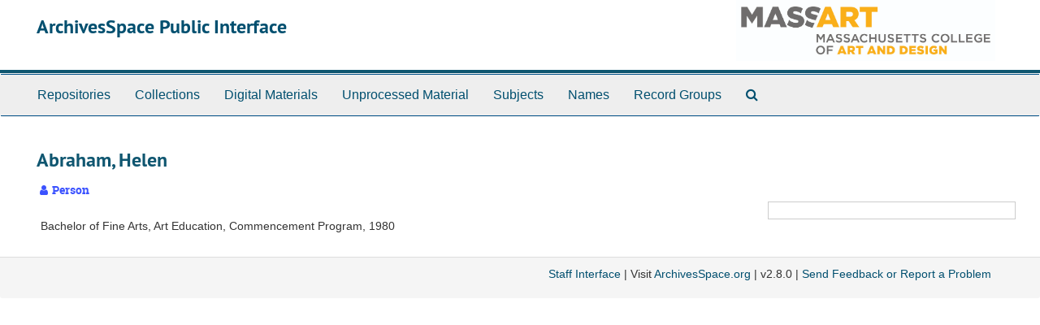

--- FILE ---
content_type: text/html;charset=UTF-8
request_url: http://massartarchive.flo.org/agents/people/20936
body_size: 5407
content:
<!DOCTYPE html>
<html lang="en">
<head>
	<meta charset="utf-8"/>
	<meta http-equiv="X-UA-Compatible" content="IE=edge"/>
	<meta name="viewport" content="width=device-width, initial-scale=1">
	<link href="/favicon.ico" rel="shortcut icon" type="image/x-icon" />
	<title>Abraham, Helen | ArchivesSpace Public Interface</title>
	<meta name="csrf-param" content="authenticity_token" />
<meta name="csrf-token" content="QSQhxrwTAz9q2pPKP+zyZqY/6dS1+fCugykX19fwD6hktZ4mc4napvpfwvrSdFjTRfCRty30GSbSuQFjYFtE2Q==" />

		<meta name="referrer" content="origin-when-cross-origin" />

	<script>
	 var APP_PATH = '/';
	</script>

	<link rel="stylesheet" media="all" href="/assets/application-d75e2be2285bb9c499952ec5f61bb642eb52034cbf957763101bc8426eb2a67e.css" />
	<script src="/assets/application-e8508bfa2cc23b673b5894ba0c3e1525648c4e75c50449463c007e41185b3b60.js"></script>

	  <script type="application/ld+json">
    {
  "@context": "http://schema.org/",
  "@type": "Person",
  "@id": "https://massartarchive.flo.org/agents/people/20936",
  "name": "Abraham, Helen",
  "description": "Bachelor of Fine Arts, Art Education, Commencement Program, 1980"
}
  </script>



<!-- HTML5 shim and Respond.js for IE8 support of HTML5 elements and media queries -->
<!-- WARNING: Respond.js doesn't work if you view the page via file:// -->
<!--[if lt IE 9]>
	<script src="https://oss.maxcdn.com/html5shiv/3.7.3/html5shiv.min.js"></script>
	<script src="https://oss.maxcdn.com/respond/1.4.2/respond.min.js"></script>
<![endif]-->
</head>

<body>
	<div class="skipnav">
  <a class="sr-only sr-only-focusable" href="#maincontent">Skip to main content</a>
</div>


	<div class="container-fluid no-pad">
		<section  id="header">
  <div class="row">
    <div class="col-sm-9">
      <h1>
          <a title="Return to the ArchivesSpace homepage" href="https://massartarchive.flo.org">
        ArchivesSpace Public Interface
          </a>
      </h1>
    </div>
    <div class="col-sm-3 hidden-xs"><img class="logo" src="/assets/images/mca_logo_prime_CMYK_gold.jpg" alt="" /></div>
  </div>
</section>

		<section id="navigation">
  <nav class="navbar navbar-default" aria-label="top-level navigation">
    <div class="container-fluid navbar-header top-bar">
      <button type="button" class="navbar-toggle collapsed" data-toggle="collapse" data-target="#collapsemenu"
              aria-expanded="false">
        <span class="sr-only">Toggle Navigation</span>
        <span class="icon-bar"></span>
        <span class="icon-bar"></span>
        <span class="icon-bar"></span>
      </button>
      <div class="collapse navbar-collapse" id="collapsemenu">
        <ul class="nav nav navbar-nav">
            <li><a href="/repositories">Repositories</a></li>
            <li><a href="/repositories/resources">Collections</a></li>
            <li><a href="/objects?limit=digital_object">Digital Materials</a></li>
            <li><a href="/accessions">Unprocessed Material</a></li>
            <li><a href="/subjects">Subjects</a></li>
            <li><a href="/agents">Names</a></li>
            <li><a href="/classifications">Record Groups</a></li>
            <li><a href="/search?reset=true" title="Search The Archives">
                <span class="fa fa-search" aria-hidden="true"></span>
                <span class="sr-only">Search The Archives</span>
              </a>
            </li>
        </ul>
      </div>
    </div>
  </nav>
</section>

	</div>

	<section id="content" class="container-fluid">
		<a name="maincontent" id="maincontent"></a>
		
		<div id="main-content" class="agents">

  <div class="row" id="info_row">
    <div class="information col-sm-7">
      

<h1>
    Abraham, Helen
</h1>


<div class="badge-and-identifier">
  <div class="record-type-badge agent">
    <i class="fa fa-user"></i>&#160;Person 
  </div>
</div>

    </div>
    <div class="page_actions col-sm-5 right">
      <div title="Page Actions" class="text-right">
 <ul class="list-inline">
      <li class="large-badge  align-center">
              <a id="staff-link" href="#" class="btn btn-default hide" target="_blank">
        <i class="fa fa-pencil fa-3x"></i>
        <br/>
        Staff Only
    </a>

      </li>
 </ul>
</div>

    </div>
  </div>

<div class="row">
  <div class="col-sm-9">

              <div class="note_bioghist single_note" >
     <h3></h3>
         <div class="subnote ">
           <span class="note-content">
             Bachelor of Fine Arts, Art Education, Commencement Program, 1980
           </span>
         </div>
     </div>




  </div>
  <div id="sidebar" class="col-sm-3 sidebar sidebar-container">

  </div>
</div>
</div>

	</section>

	<script  type="text/javascript" >
		$(".upper-record-details .note-content").each(function(index, element){$(this).readmore(450)});
	</script>

	<div class="container-fluid panel-footer">
  <div class="row">
     <div class="col-md-12">
       <p class="footer-items"><a href="https://aspace.flo.org">Staff Interface</a>
         | Visit <a href="http://archivesspace.org">ArchivesSpace.org</a>
         | v2.8.0
         | <a id='aspaceFeedbackLink' href='https://archivesspace.org/contact' target='_blank'>Send Feedback or Report a Problem</a></p>
     </div>
  </div>
</div>


			<script>
				FRONTEND_URL = "https://aspace.flo.org";
				RECORD_URI = "/agents/people/20936";
				STAFF_LINK_MODE = "edit";
			</script>

</body>
</html>


--- FILE ---
content_type: application/x-javascript
request_url: http://massartarchive.flo.org/assets/application-e8508bfa2cc23b673b5894ba0c3e1525648c4e75c50449463c007e41185b3b60.js
body_size: 83746
content:
function ResizableSidebar(t){return this.$sidebar=t,this.$row=t.closest(".row"),this.$content_pane=this.$row.find("> .col-sm-9"),0==this.$content_pane.length?void this.$sidebar.removeClass("resizable-sidebar"):(this.$row.addClass("has-resizable-content"),this.add_handle(),void this.bind_events())}function setupCite(t,e){setupClip(t,e,"citeThis","cite"),$("#cite_sub").submit(function(){return cite(),!1})}function setupClip(t,e,n,r){var i=$("#"+t);i.find("div.modal-body").attr("id",n);var o,a=i.find(".action-btn");o=1==a.length?a[0]:a,$(o).attr("id",r+"_btn"),$(o).addClass("clip-btn"),$(o).attr("data-clipboard-target","#"+n),$(o).html(e),new Clipboard(".clip-btn")}function cite(){$("#cite_modal").modal("show")}function initialize_accordion(t,e,n){expand_text=e,collapse_text=n,$(t).size()>1&&1===$(t).parents(".acc_holder").size()&&(0==$(t).parents(".acc_holder").children(".acc_button").size()&&$(t).parents(".acc_holder").prepend("<a  class='btn btn-primary btn-sm acc_button' role='button' ></a>"),collapse_all(t,!1))}function collapse_all(t,e){$(t).each(function(){$(this).collapse(e?"show":"hide")}),set_button(t,!e)}function set_button(t,e){$holder=$(t).parents(".acc_holder"),$btn=$holder.children(".acc_button"),1===$btn.size()&&($btn.text(e?expand_text:collapse_text),$btn.attr("href","javascript:collapse_all('"+t+"',"+e+")"))}function MoreFacets(t){this.$more_facets_div=t,this.bind_events()}function setupRequest(t,e){$(".noscript").hide(),$("#request_sub").submit(function(){return request_form(),!1});var n=$("#"+t);n.find("div.modal-body").attr("id","requestThis");var r,i=n.find(".action-btn");r=1==i.length?i[0]:i,$(r).attr("id","request_btn"),$(r).html(e),$(r).click(function(){$("#request_form").submit()})}function request_form(){$("#request_modal").modal("show"),$("#user_name",this).closest(".form-group").removeClass("has-error"),$("#user_email",this).closest(".form-group").removeClass("has-error"),$("#request_form","#request_modal").on("submit",function(){var t=!0;return""==$("#user_name",this).val().trim()?($("#user_name",this).closest(".form-group").addClass("has-error"),t=!1):$("#user_name",this).closest(".form-group").removeClass("has-error"),""==$("#user_email",this).val().trim()?($("#user_email",this).closest(".form-group").addClass("has-error"),t=!1):$("#user_email",this).closest(".form-group").removeClass("has-error"),t})}function initialize_search(){$as=$("#advanced_search"),$as.find(".search_row").each(function(t){new_button($(this),$as.find(".search_row").length-1==t)});var t=$($as.find("#search_row_0"));return $template=t.clone(),$template.find(":input").each(function(){$(this).is("select")?$(this).find("option[selected]").removeAttr("selected"):$(this).val("")}),$template.find(".norepeat").each(function(){$(this).empty()}),$template.find(".hidden").each(function(){$(this).removeClass("hidden")}),$template.find("#op0").removeProp("disabled"),$template.find("#op0").val("AND"),$template.find("#op_").remove(),t.find("#q0").keypress(function(t){var e=t.which;if(13==e)return $("#submit_search").click(),!1}),t.find("> .col-sm-1:first").hide(),t.find("> .col-sm-3:first").addClass("col-sm-4").removeClass("col-sm-3"),$template.find("> .col-sm-3.norepeat").remove(),$template.find("> .col-sm-3:first").addClass("col-sm-6").removeClass("col-sm-3"),!0}function new_button(t,e){var n=t.find(".plusminus");return e?n.html("<button class='btn btn-default' title='"+plusText+"' aria-label='"+plusText+"'><i aria-hidden='true' class='"+plusFACss+"'></i></button>"):n.html("<button class='btn btn-default' title='"+minusText+"' aria-label='"+minusText+"'><i aria-hidden='true' class='"+minusFACss+"'></i></button>"),n.find("button").click(fn_plusminus),!0}function new_row_from_template(){var t=$as.find(".search_row").size(),e=$template.clone();return replace_id_ref(e,"label","for",t),replace_id_ref(e,"input","id",t),replace_id_ref(e,"select","id",t),e.attr("id","search_row_"+t),new_button(e,!0),e}function add_search_line(){$row=new_row_from_template()}function replace_id_ref(t,e,n,r){t.find(e).each(function(){$(this).attr(n,$(this).attr(n).replace("0",r))})}function toggle_subgroups(){var t=$(this),e=t.closest(".recordrow"),n=(e.find(".classification-subgroups"),e.find(".classification-subgroups-tree"));if(n.is(":visible"))n.hide(),t.attr("aria-pressed","false").removeClass("active"),t.find(".fa").removeClass("fa-minus").addClass("fa-plus");else{if(n.show(),n.is(":empty")){var r=e.data("uri"),i=!0;new LargeTree(new TreeDataSource(AS.app_prefix(r+"/tree")),n,r,!0,new SimpleRenderer(i),$.noop,$.noop)}t.attr("aria-pressed","true").addClass("active"),t.find(".fa").removeClass("fa-plus").addClass("fa-minus")}}!function(t,e){"object"==typeof module&&"object"==typeof module.exports?module.exports=t.document?e(t,!0):function(t){if(!t.document)throw new Error("jQuery requires a window with a document");return e(t)}:e(t)}("undefined"!=typeof window?window:this,function(t,e){function n(t){var e=!!t&&"length"in t&&t.length,n=pt.type(t);return"function"!==n&&!pt.isWindow(t)&&("array"===n||0===e||"number"==typeof e&&e>0&&e-1 in t)}function r(t,e,n){if(pt.isFunction(e))return pt.grep(t,function(t,r){return!!e.call(t,r,t)!==n});if(e.nodeType)return pt.grep(t,function(t){return t===e!==n});if("string"==typeof e){if(Tt.test(e))return pt.filter(e,t,n);e=pt.filter(e,t)}return pt.grep(t,function(t){return pt.inArray(t,e)>-1!==n})}function i(t,e){do t=t[e];while(t&&1!==t.nodeType);return t}function o(t){var e={};return pt.each(t.match(At)||[],function(t,n){e[n]=!0}),e}function a(){rt.addEventListener?(rt.removeEventListener("DOMContentLoaded",s),t.removeEventListener("load",s)):(rt.detachEvent("onreadystatechange",s),t.detachEvent("onload",s))}function s(){(rt.addEventListener||"load"===t.event.type||"complete"===rt.readyState)&&(a(),pt.ready())}function l(t,e,n){if(void 0===n&&1===t.nodeType){var r="data-"+e.replace(It,"-$1").toLowerCase();if(n=t.getAttribute(r),"string"==typeof n){try{n="true"===n||"false"!==n&&("null"===n?null:+n+""===n?+n:Rt.test(n)?pt.parseJSON(n):n)}catch(t){}pt.data(t,e,n)}else n=void 0}return n}function u(t){var e;for(e in t)if(("data"!==e||!pt.isEmptyObject(t[e]))&&"toJSON"!==e)return!1;return!0}function c(t,e,n,r){if(Dt(t)){var i,o,a=pt.expando,s=t.nodeType,l=s?pt.cache:t,u=s?t[a]:t[a]&&a;if(u&&l[u]&&(r||l[u].data)||void 0!==n||"string"!=typeof e)return u||(u=s?t[a]=nt.pop()||pt.guid++:a),l[u]||(l[u]=s?{}:{toJSON:pt.noop}),"object"!=typeof e&&"function"!=typeof e||(r?l[u]=pt.extend(l[u],e):l[u].data=pt.extend(l[u].data,e)),o=l[u],r||(o.data||(o.data={}),o=o.data),void 0!==n&&(o[pt.camelCase(e)]=n),"string"==typeof e?(i=o[e],null==i&&(i=o[pt.camelCase(e)])):i=o,i}}function f(t,e,n){if(Dt(t)){var r,i,o=t.nodeType,a=o?pt.cache:t,s=o?t[pt.expando]:pt.expando;if(a[s]){if(e&&(r=n?a[s]:a[s].data)){pt.isArray(e)?e=e.concat(pt.map(e,pt.camelCase)):e in r?e=[e]:(e=pt.camelCase(e),e=e in r?[e]:e.split(" ")),i=e.length;for(;i--;)delete r[e[i]];if(n?!u(r):!pt.isEmptyObject(r))return}(n||(delete a[s].data,u(a[s])))&&(o?pt.cleanData([t],!0):ft.deleteExpando||a!=a.window?delete a[s]:a[s]=void 0)}}}function d(t,e,n,r){var i,o=1,a=20,s=r?function(){return r.cur()}:function(){return pt.css(t,e,"")},l=s(),u=n&&n[3]||(pt.cssNumber[e]?"":"px"),c=(pt.cssNumber[e]||"px"!==u&&+l)&&Ot.exec(pt.css(t,e));if(c&&c[3]!==u){u=u||c[3],n=n||[],c=+l||1;do o=o||".5",c/=o,pt.style(t,e,c+u);while(o!==(o=s()/l)&&1!==o&&--a)}return n&&(c=+c||+l||0,i=n[1]?c+(n[1]+1)*n[2]:+n[2],r&&(r.unit=u,r.start=c,r.end=i)),i}function p(t){var e=Bt.split("|"),n=t.createDocumentFragment();if(n.createElement)for(;e.length;)n.createElement(e.pop());return n}function h(t,e){var n,r,i=0,o="undefined"!=typeof t.getElementsByTagName?t.getElementsByTagName(e||"*"):"undefined"!=typeof t.querySelectorAll?t.querySelectorAll(e||"*"):void 0;if(!o)for(o=[],n=t.childNodes||t;null!=(r=n[i]);i++)!e||pt.nodeName(r,e)?o.push(r):pt.merge(o,h(r,e));return void 0===e||e&&pt.nodeName(t,e)?pt.merge([t],o):o}function v(t,e){for(var n,r=0;null!=(n=t[r]);r++)pt._data(n,"globalEval",!e||pt._data(e[r],"globalEval"))}function g(t){Wt.test(t.type)&&(t.defaultChecked=t.checked)}function m(t,e,n,r,i){for(var o,a,s,l,u,c,f,d=t.length,m=p(e),y=[],b=0;b<d;b++)if(a=t[b],a||0===a)if("object"===pt.type(a))pt.merge(y,a.nodeType?[a]:a);else if(Xt.test(a)){for(l=l||m.appendChild(e.createElement("div")),u=(Mt.exec(a)||["",""])[1].toLowerCase(),f=Ut[u]||Ut._default,l.innerHTML=f[1]+pt.htmlPrefilter(a)+f[2],o=f[0];o--;)l=l.lastChild;if(!ft.leadingWhitespace&&zt.test(a)&&y.push(e.createTextNode(zt.exec(a)[0])),!ft.tbody)for(a="table"!==u||Vt.test(a)?"<table>"!==f[1]||Vt.test(a)?0:l:l.firstChild,o=a&&a.childNodes.length;o--;)pt.nodeName(c=a.childNodes[o],"tbody")&&!c.childNodes.length&&a.removeChild(c);for(pt.merge(y,l.childNodes),l.textContent="";l.firstChild;)l.removeChild(l.firstChild);l=m.lastChild}else y.push(e.createTextNode(a));for(l&&m.removeChild(l),ft.appendChecked||pt.grep(h(y,"input"),g),b=0;a=y[b++];)if(r&&pt.inArray(a,r)>-1)i&&i.push(a);else if(s=pt.contains(a.ownerDocument,a),l=h(m.appendChild(a),"script"),s&&v(l),n)for(o=0;a=l[o++];)qt.test(a.type||"")&&n.push(a);return l=null,m}function y(){return!0}function b(){return!1}function _(){try{return rt.activeElement}catch(t){}}function w(t,e,n,r,i,o){var a,s;if("object"==typeof e){"string"!=typeof n&&(r=r||n,n=void 0);for(s in e)w(t,s,n,r,e[s],o);return t}if(null==r&&null==i?(i=n,r=n=void 0):null==i&&("string"==typeof n?(i=r,r=void 0):(i=r,r=n,n=void 0)),i===!1)i=b;else if(!i)return t;return 1===o&&(a=i,i=function(t){return pt().off(t),a.apply(this,arguments)},i.guid=a.guid||(a.guid=pt.guid++)),t.each(function(){pt.event.add(this,e,i,r,n)})}function x(t,e){return pt.nodeName(t,"table")&&pt.nodeName(11!==e.nodeType?e:e.firstChild,"tr")?t.getElementsByTagName("tbody")[0]||t.appendChild(t.ownerDocument.createElement("tbody")):t}function T(t){return t.type=(null!==pt.find.attr(t,"type"))+"/"+t.type,t}function C(t){var e=ie.exec(t.type);return e?t.type=e[1]:t.removeAttribute("type"),t}function $(t,e){if(1===e.nodeType&&pt.hasData(t)){var n,r,i,o=pt._data(t),a=pt._data(e,o),s=o.events;if(s){delete a.handle,a.events={};for(n in s)for(r=0,i=s[n].length;r<i;r++)pt.event.add(e,n,s[n][r])}a.data&&(a.data=pt.extend({},a.data))}}function k(t,e){var n,r,i;if(1===e.nodeType){if(n=e.nodeName.toLowerCase(),!ft.noCloneEvent&&e[pt.expando]){i=pt._data(e);for(r in i.events)pt.removeEvent(e,r,i.handle);e.removeAttribute(pt.expando)}"script"===n&&e.text!==t.text?(T(e).text=t.text,C(e)):"object"===n?(e.parentNode&&(e.outerHTML=t.outerHTML),ft.html5Clone&&t.innerHTML&&!pt.trim(e.innerHTML)&&(e.innerHTML=t.innerHTML)):"input"===n&&Wt.test(t.type)?(e.defaultChecked=e.checked=t.checked,e.value!==t.value&&(e.value=t.value)):"option"===n?e.defaultSelected=e.selected=t.defaultSelected:"input"!==n&&"textarea"!==n||(e.defaultValue=t.defaultValue)}}function E(t,e,n,r){e=ot.apply([],e);var i,o,a,s,l,u,c=0,f=t.length,d=f-1,p=e[0],v=pt.isFunction(p);if(v||f>1&&"string"==typeof p&&!ft.checkClone&&re.test(p))return t.each(function(i){var o=t.eq(i);v&&(e[0]=p.call(this,i,o.html())),E(o,e,n,r)});if(f&&(u=m(e,t[0].ownerDocument,!1,t,r),i=u.firstChild,1===u.childNodes.length&&(u=i),i||r)){for(s=pt.map(h(u,"script"),T),a=s.length;c<f;c++)o=u,c!==d&&(o=pt.clone(o,!0,!0),a&&pt.merge(s,h(o,"script"))),n.call(t[c],o,c);if(a)for(l=s[s.length-1].ownerDocument,pt.map(s,C),c=0;c<a;c++)o=s[c],qt.test(o.type||"")&&!pt._data(o,"globalEval")&&pt.contains(l,o)&&(o.src?pt._evalUrl&&pt._evalUrl(o.src):pt.globalEval((o.text||o.textContent||o.innerHTML||"").replace(oe,"")));u=i=null}return t}function S(t,e,n){for(var r,i=e?pt.filter(e,t):t,o=0;null!=(r=i[o]);o++)n||1!==r.nodeType||pt.cleanData(h(r)),r.parentNode&&(n&&pt.contains(r.ownerDocument,r)&&v(h(r,"script")),r.parentNode.removeChild(r));return t}function A(t,e){var n=pt(e.createElement(t)).appendTo(e.body),r=pt.css(n[0],"display");return n.detach(),r}function N(t){var e=rt,n=ue[t];return n||(n=A(t,e),"none"!==n&&n||(le=(le||pt("<iframe frameborder='0' width='0' height='0'/>")).appendTo(e.documentElement),e=(le[0].contentWindow||le[0].contentDocument).document,e.write(),e.close(),n=A(t,e),le.detach()),ue[t]=n),n}function j(t,e){return{get:function(){return t()?void delete this.get:(this.get=e).apply(this,arguments)}}}function D(t){if(t in Ce)return t;for(var e=t.charAt(0).toUpperCase()+t.slice(1),n=Te.length;n--;)if(t=Te[n]+e,t in Ce)return t}function R(t,e){for(var n,r,i,o=[],a=0,s=t.length;a<s;a++)r=t[a],r.style&&(o[a]=pt._data(r,"olddisplay"),n=r.style.display,e?(o[a]||"none"!==n||(r.style.display=""),""===r.style.display&&Ht(r)&&(o[a]=pt._data(r,"olddisplay",N(r.nodeName)))):(i=Ht(r),(n&&"none"!==n||!i)&&pt._data(r,"olddisplay",i?n:pt.css(r,"display"))));for(a=0;a<s;a++)r=t[a],r.style&&(e&&"none"!==r.style.display&&""!==r.style.display||(r.style.display=e?o[a]||"":"none"));return t}function I(t,e,n){var r=_e.exec(e);return r?Math.max(0,r[1]-(n||0))+(r[2]||"px"):e}function L(t,e,n,r,i){for(var o=n===(r?"border":"content")?4:"width"===e?1:0,a=0;o<4;o+=2)"margin"===n&&(a+=pt.css(t,n+Pt[o],!0,i)),r?("content"===n&&(a-=pt.css(t,"padding"+Pt[o],!0,i)),"margin"!==n&&(a-=pt.css(t,"border"+Pt[o]+"Width",!0,i))):(a+=pt.css(t,"padding"+Pt[o],!0,i),"padding"!==n&&(a+=pt.css(t,"border"+Pt[o]+"Width",!0,i)));return a}function O(t,e,n){var r=!0,i="width"===e?t.offsetWidth:t.offsetHeight,o=he(t),a=ft.boxSizing&&"border-box"===pt.css(t,"boxSizing",!1,o);if(i<=0||null==i){if(i=ve(t,e,o),(i<0||null==i)&&(i=t.style[e]),fe.test(i))return i;r=a&&(ft.boxSizingReliable()||i===t.style[e]),i=parseFloat(i)||0}return i+L(t,e,n||(a?"border":"content"),r,o)+"px"}function P(t,e,n,r,i){return new P.prototype.init(t,e,n,r,i)}function H(){return t.setTimeout(function(){$e=void 0}),$e=pt.now()}function F(t,e){var n,r={height:t},i=0;for(e=e?1:0;i<4;i+=2-e)n=Pt[i],r["margin"+n]=r["padding"+n]=t;return e&&(r.opacity=r.width=t),r}function W(t,e,n){for(var r,i=(z.tweeners[e]||[]).concat(z.tweeners["*"]),o=0,a=i.length;o<a;o++)if(r=i[o].call(n,e,t))return r}function M(t,e,n){var r,i,o,a,s,l,u,c,f=this,d={},p=t.style,h=t.nodeType&&Ht(t),v=pt._data(t,"fxshow");n.queue||(s=pt._queueHooks(t,"fx"),null==s.unqueued&&(s.unqueued=0,l=s.empty.fire,s.empty.fire=function(){s.unqueued||l()}),s.unqueued++,f.always(function(){f.always(function(){s.unqueued--,pt.queue(t,"fx").length||s.empty.fire()})})),1===t.nodeType&&("height"in e||"width"in e)&&(n.overflow=[p.overflow,p.overflowX,p.overflowY],u=pt.css(t,"display"),c="none"===u?pt._data(t,"olddisplay")||N(t.nodeName):u,"inline"===c&&"none"===pt.css(t,"float")&&(ft.inlineBlockNeedsLayout&&"inline"!==N(t.nodeName)?p.zoom=1:p.display="inline-block")),n.overflow&&(p.overflow="hidden",ft.shrinkWrapBlocks()||f.always(function(){p.overflow=n.overflow[0],p.overflowX=n.overflow[1],p.overflowY=n.overflow[2]}));for(r in e)if(i=e[r],Ee.exec(i)){if(delete e[r],o=o||"toggle"===i,i===(h?"hide":"show")){if("show"!==i||!v||void 0===v[r])continue;h=!0}d[r]=v&&v[r]||pt.style(t,r)}else u=void 0;if(pt.isEmptyObject(d))"inline"===("none"===u?N(t.nodeName):u)&&(p.display=u);else{v?"hidden"in v&&(h=v.hidden):v=pt._data(t,"fxshow",{}),o&&(v.hidden=!h),h?pt(t).show():f.done(function(){pt(t).hide()}),f.done(function(){var e;pt._removeData(t,"fxshow");for(e in d)pt.style(t,e,d[e])});for(r in d)a=W(h?v[r]:0,r,f),r in v||(v[r]=a.start,h&&(a.end=a.start,a.start="width"===r||"height"===r?1:0))}}function q(t,e){var n,r,i,o,a;for(n in t)if(r=pt.camelCase(n),i=e[r],o=t[n],pt.isArray(o)&&(i=o[1],o=t[n]=o[0]),n!==r&&(t[r]=o,delete t[n]),a=pt.cssHooks[r],a&&"expand"in a){o=a.expand(o),delete t[r];for(n in o)n in t||(t[n]=o[n],e[n]=i)}else e[r]=i}function z(t,e,n){var r,i,o=0,a=z.prefilters.length,s=pt.Deferred().always(function(){delete l.elem}),l=function(){if(i)return!1;for(var e=$e||H(),n=Math.max(0,u.startTime+u.duration-e),r=n/u.duration||0,o=1-r,a=0,l=u.tweens.length;a<l;a++)u.tweens[a].run(o);return s.notifyWith(t,[u,o,n]),o<1&&l?n:(s.resolveWith(t,[u]),!1)},u=s.promise({elem:t,props:pt.extend({},e),opts:pt.extend(!0,{specialEasing:{},easing:pt.easing._default},n),originalProperties:e,originalOptions:n,startTime:$e||H(),duration:n.duration,tweens:[],createTween:function(e,n){var r=pt.Tween(t,u.opts,e,n,u.opts.specialEasing[e]||u.opts.easing);return u.tweens.push(r),r},stop:function(e){var n=0,r=e?u.tweens.length:0;if(i)return this;for(i=!0;n<r;n++)u.tweens[n].run(1);return e?(s.notifyWith(t,[u,1,0]),s.resolveWith(t,[u,e])):s.rejectWith(t,[u,e]),this}}),c=u.props;for(q(c,u.opts.specialEasing);o<a;o++)if(r=z.prefilters[o].call(u,t,c,u.opts))return pt.isFunction(r.stop)&&(pt._queueHooks(u.elem,u.opts.queue).stop=pt.proxy(r.stop,r)),r;return pt.map(c,W,u),pt.isFunction(u.opts.start)&&u.opts.start.call(t,u),pt.fx.timer(pt.extend(l,{elem:t,anim:u,queue:u.opts.queue})),u.progress(u.opts.progress).done(u.opts.done,u.opts.complete).fail(u.opts.fail).always(u.opts.always)}function B(t){return pt.attr(t,"class")||""}function U(t){return function(e,n){"string"!=typeof e&&(n=e,e="*");var r,i=0,o=e.toLowerCase().match(At)||[];if(pt.isFunction(n))for(;r=o[i++];)"+"===r.charAt(0)?(r=r.slice(1)||"*",(t[r]=t[r]||[]).unshift(n)):(t[r]=t[r]||[]).push(n)}}function X(t,e,n,r){function i(s){var l;return o[s]=!0,pt.each(t[s]||[],function(t,s){var u=s(e,n,r);return"string"!=typeof u||a||o[u]?a?!(l=u):void 0:(e.dataTypes.unshift(u),i(u),!1)}),l}var o={},a=t===Je;return i(e.dataTypes[0])||!o["*"]&&i("*")}function V(t,e){var n,r,i=pt.ajaxSettings.flatOptions||{};for(r in e)void 0!==e[r]&&((i[r]?t:n||(n={}))[r]=e[r]);return n&&pt.extend(!0,t,n),t}function G(t,e,n){for(var r,i,o,a,s=t.contents,l=t.dataTypes;"*"===l[0];)l.shift(),void 0===i&&(i=t.mimeType||e.getResponseHeader("Content-Type"));if(i)for(a in s)if(s[a]&&s[a].test(i)){l.unshift(a);break}if(l[0]in n)o=l[0];else{for(a in n){if(!l[0]||t.converters[a+" "+l[0]]){o=a;break}r||(r=a)}o=o||r}if(o)return o!==l[0]&&l.unshift(o),n[o]}function K(t,e,n,r){var i,o,a,s,l,u={},c=t.dataTypes.slice();if(c[1])for(a in t.converters)u[a.toLowerCase()]=t.converters[a];for(o=c.shift();o;)if(t.responseFields[o]&&(n[t.responseFields[o]]=e),!l&&r&&t.dataFilter&&(e=t.dataFilter(e,t.dataType)),l=o,o=c.shift())if("*"===o)o=l;else if("*"!==l&&l!==o){if(a=u[l+" "+o]||u["* "+o],!a)for(i in u)if(s=i.split(" "),s[1]===o&&(a=u[l+" "+s[0]]||u["* "+s[0]])){a===!0?a=u[i]:u[i]!==!0&&(o=s[0],c.unshift(s[1]));break}if(a!==!0)if(a&&t["throws"])e=a(e);else try{e=a(e)}catch(t){return{state:"parsererror",error:a?t:"No conversion from "+l+" to "+o}}}return{state:"success",data:e}}function Q(t){return t.style&&t.style.display||pt.css(t,"display")}function Y(t){if(!pt.contains(t.ownerDocument||rt,t))return!0;for(;t&&1===t.nodeType;){if("none"===Q(t)||"hidden"===t.type)return!0;t=t.parentNode}return!1}function J(t,e,n,r){var i;if(pt.isArray(e))pt.each(e,function(e,i){n||rn.test(t)?r(t,i):J(t+"["+("object"==typeof i&&null!=i?e:"")+"]",i,n,r)});else if(n||"object"!==pt.type(e))r(t,e);else for(i in e)J(t+"["+i+"]",e[i],n,r)}function Z(){try{return new t.XMLHttpRequest}catch(t){}}function tt(){try{return new t.ActiveXObject("Microsoft.XMLHTTP")}catch(t){}}function et(t){return pt.isWindow(t)?t:9===t.nodeType&&(t.defaultView||t.parentWindow)}var nt=[],rt=t.document,it=nt.slice,ot=nt.concat,at=nt.push,st=nt.indexOf,lt={},ut=lt.toString,ct=lt.hasOwnProperty,ft={},dt="1.12.4",pt=function(t,e){return new pt.fn.init(t,e)},ht=/^[\s\uFEFF\xA0]+|[\s\uFEFF\xA0]+$/g,vt=/^-ms-/,gt=/-([\da-z])/gi,mt=function(t,e){return e.toUpperCase()};pt.fn=pt.prototype={jquery:dt,constructor:pt,selector:"",length:0,toArray:function(){return it.call(this)},get:function(t){return null!=t?t<0?this[t+this.length]:this[t]:it.call(this)},pushStack:function(t){var e=pt.merge(this.constructor(),t);return e.prevObject=this,e.context=this.context,e},each:function(t){return pt.each(this,t)},map:function(t){return this.pushStack(pt.map(this,function(e,n){return t.call(e,n,e)}))},slice:function(){return this.pushStack(it.apply(this,arguments))},first:function(){return this.eq(0)},last:function(){return this.eq(-1)},eq:function(t){var e=this.length,n=+t+(t<0?e:0);return this.pushStack(n>=0&&n<e?[this[n]]:[])},end:function(){return this.prevObject||this.constructor()},push:at,sort:nt.sort,splice:nt.splice},pt.extend=pt.fn.extend=function(){var t,e,n,r,i,o,a=arguments[0]||{},s=1,l=arguments.length,u=!1;for("boolean"==typeof a&&(u=a,a=arguments[s]||{},s++),"object"==typeof a||pt.isFunction(a)||(a={}),s===l&&(a=this,s--);s<l;s++)if(null!=(i=arguments[s]))for(r in i)t=a[r],n=i[r],a!==n&&(u&&n&&(pt.isPlainObject(n)||(e=pt.isArray(n)))?(e?(e=!1,o=t&&pt.isArray(t)?t:[]):o=t&&pt.isPlainObject(t)?t:{},a[r]=pt.extend(u,o,n)):void 0!==n&&(a[r]=n));return a},pt.extend({expando:"jQuery"+(dt+Math.random()).replace(/\D/g,""),isReady:!0,error:function(t){throw new Error(t)},noop:function(){},isFunction:function(t){return"function"===pt.type(t)},isArray:Array.isArray||function(t){return"array"===pt.type(t)},isWindow:function(t){return null!=t&&t==t.window},isNumeric:function(t){var e=t&&t.toString();return!pt.isArray(t)&&e-parseFloat(e)+1>=0},isEmptyObject:function(t){var e;for(e in t)return!1;return!0},isPlainObject:function(t){var e;if(!t||"object"!==pt.type(t)||t.nodeType||pt.isWindow(t))return!1;try{if(t.constructor&&!ct.call(t,"constructor")&&!ct.call(t.constructor.prototype,"isPrototypeOf"))return!1}catch(t){return!1}if(!ft.ownFirst)for(e in t)return ct.call(t,e);for(e in t);return void 0===e||ct.call(t,e)},type:function(t){return null==t?t+"":"object"==typeof t||"function"==typeof t?lt[ut.call(t)]||"object":typeof t},globalEval:function(e){e&&pt.trim(e)&&(t.execScript||function(e){t.eval.call(t,e)})(e)},camelCase:function(t){return t.replace(vt,"ms-").replace(gt,mt)},nodeName:function(t,e){return t.nodeName&&t.nodeName.toLowerCase()===e.toLowerCase()},each:function(t,e){var r,i=0;if(n(t))for(r=t.length;i<r&&e.call(t[i],i,t[i])!==!1;i++);else for(i in t)if(e.call(t[i],i,t[i])===!1)break;return t},trim:function(t){return null==t?"":(t+"").replace(ht,"")},makeArray:function(t,e){var r=e||[];return null!=t&&(n(Object(t))?pt.merge(r,"string"==typeof t?[t]:t):at.call(r,t)),r},inArray:function(t,e,n){var r;if(e){if(st)return st.call(e,t,n);for(r=e.length,n=n?n<0?Math.max(0,r+n):n:0;n<r;n++)if(n in e&&e[n]===t)return n}return-1},merge:function(t,e){for(var n=+e.length,r=0,i=t.length;r<n;)t[i++]=e[r++];if(n!==n)for(;void 0!==e[r];)t[i++]=e[r++];return t.length=i,t},grep:function(t,e,n){for(var r,i=[],o=0,a=t.length,s=!n;o<a;o++)r=!e(t[o],o),r!==s&&i.push(t[o]);return i},map:function(t,e,r){var i,o,a=0,s=[];if(n(t))for(i=t.length;a<i;a++)o=e(t[a],a,r),null!=o&&s.push(o);else for(a in t)o=e(t[a],a,r),null!=o&&s.push(o);return ot.apply([],s)},guid:1,proxy:function(t,e){var n,r,i;if("string"==typeof e&&(i=t[e],e=t,t=i),pt.isFunction(t))return n=it.call(arguments,2),r=function(){return t.apply(e||this,n.concat(it.call(arguments)))},r.guid=t.guid=t.guid||pt.guid++,r},now:function(){return+new Date},support:ft}),"function"==typeof Symbol&&(pt.fn[Symbol.iterator]=nt[Symbol.iterator]),pt.each("Boolean Number String Function Array Date RegExp Object Error Symbol".split(" "),function(t,e){lt["[object "+e+"]"]=e.toLowerCase()});var yt=function(t){function e(t,e,n,r){var i,o,a,s,l,u,f,p,h=e&&e.ownerDocument,v=e?e.nodeType:9;if(n=n||[],"string"!=typeof t||!t||1!==v&&9!==v&&11!==v)return n;if(!r&&((e?e.ownerDocument||e:W)!==D&&j(e),e=e||D,I)){if(11!==v&&(u=mt.exec(t)))if(i=u[1]){if(9===v){if(!(a=e.getElementById(i)))return n;if(a.id===i)return n.push(a),n}else if(h&&(a=h.getElementById(i))&&H(e,a)&&a.id===i)return n.push(a),n}else{if(u[2])return J.apply(n,e.getElementsByTagName(t)),n;if((i=u[3])&&w.getElementsByClassName&&e.getElementsByClassName)return J.apply(n,e.getElementsByClassName(i)),n}if(w.qsa&&!U[t+" "]&&(!L||!L.test(t))){if(1!==v)h=e,p=t;else if("object"!==e.nodeName.toLowerCase()){for((s=e.getAttribute("id"))?s=s.replace(bt,"\\$&"):e.setAttribute("id",s=F),f=$(t),o=f.length,l=dt.test(s)?"#"+s:"[id='"+s+"']";o--;)f[o]=l+" "+d(f[o]);p=f.join(","),h=yt.test(t)&&c(e.parentNode)||e}if(p)try{return J.apply(n,h.querySelectorAll(p)),n}catch(t){}finally{s===F&&e.removeAttribute("id")}}}return E(t.replace(st,"$1"),e,n,r)}function n(){function t(n,r){return e.push(n+" ")>x.cacheLength&&delete t[e.shift()],t[n+" "]=r}var e=[];return t}function r(t){return t[F]=!0,t}function i(t){var e=D.createElement("div");try{return!!t(e)}catch(t){return!1}finally{e.parentNode&&e.parentNode.removeChild(e),e=null}}function o(t,e){for(var n=t.split("|"),r=n.length;r--;)x.attrHandle[n[r]]=e}function a(t,e){var n=e&&t,r=n&&1===t.nodeType&&1===e.nodeType&&(~e.sourceIndex||V)-(~t.sourceIndex||V);if(r)return r;if(n)for(;n=n.nextSibling;)if(n===e)return-1;return t?1:-1}function s(t){return function(e){var n=e.nodeName.toLowerCase();return"input"===n&&e.type===t}}function l(t){return function(e){var n=e.nodeName.toLowerCase();return("input"===n||"button"===n)&&e.type===t}}function u(t){return r(function(e){return e=+e,r(function(n,r){for(var i,o=t([],n.length,e),a=o.length;a--;)n[i=o[a]]&&(n[i]=!(r[i]=n[i]))})})}function c(t){return t&&"undefined"!=typeof t.getElementsByTagName&&t}function f(){}function d(t){for(var e=0,n=t.length,r="";e<n;e++)r+=t[e].value;return r}function p(t,e,n){var r=e.dir,i=n&&"parentNode"===r,o=q++;return e.first?function(e,n,o){for(;e=e[r];)if(1===e.nodeType||i)return t(e,n,o)}:function(e,n,a){var s,l,u,c=[M,o];if(a){for(;e=e[r];)if((1===e.nodeType||i)&&t(e,n,a))return!0}else for(;e=e[r];)if(1===e.nodeType||i){if(u=e[F]||(e[F]={}),l=u[e.uniqueID]||(u[e.uniqueID]={}),(s=l[r])&&s[0]===M&&s[1]===o)return c[2]=s[2];if(l[r]=c,c[2]=t(e,n,a))return!0}}}function h(t){return t.length>1?function(e,n,r){for(var i=t.length;i--;)if(!t[i](e,n,r))return!1;return!0}:t[0]}function v(t,n,r){for(var i=0,o=n.length;i<o;i++)e(t,n[i],r);return r}function g(t,e,n,r,i){for(var o,a=[],s=0,l=t.length,u=null!=e;s<l;s++)(o=t[s])&&(n&&!n(o,r,i)||(a.push(o),u&&e.push(s)));return a}function m(t,e,n,i,o,a){return i&&!i[F]&&(i=m(i)),o&&!o[F]&&(o=m(o,a)),r(function(r,a,s,l){var u,c,f,d=[],p=[],h=a.length,m=r||v(e||"*",s.nodeType?[s]:s,[]),y=!t||!r&&e?m:g(m,d,t,s,l),b=n?o||(r?t:h||i)?[]:a:y;if(n&&n(y,b,s,l),i)for(u=g(b,p),i(u,[],s,l),c=u.length;c--;)(f=u[c])&&(b[p[c]]=!(y[p[c]]=f));if(r){if(o||t){if(o){for(u=[],c=b.length;c--;)(f=b[c])&&u.push(y[c]=f);o(null,b=[],u,l)}for(c=b.length;c--;)(f=b[c])&&(u=o?tt(r,f):d[c])>-1&&(r[u]=!(a[u]=f))}}else b=g(b===a?b.splice(h,b.length):b),o?o(null,a,b,l):J.apply(a,b)})}function y(t){for(var e,n,r,i=t.length,o=x.relative[t[0].type],a=o||x.relative[" "],s=o?1:0,l=p(function(t){return t===e},a,!0),u=p(function(t){return tt(e,t)>-1},a,!0),c=[function(t,n,r){var i=!o&&(r||n!==S)||((e=n).nodeType?l(t,n,r):u(t,n,r));return e=null,i}];s<i;s++)if(n=x.relative[t[s].type])c=[p(h(c),n)];else{if(n=x.filter[t[s].type].apply(null,t[s].matches),n[F]){for(r=++s;r<i&&!x.relative[t[r].type];r++);return m(s>1&&h(c),s>1&&d(t.slice(0,s-1).concat({value:" "===t[s-2].type?"*":""})).replace(st,"$1"),n,s<r&&y(t.slice(s,r)),r<i&&y(t=t.slice(r)),r<i&&d(t))}c.push(n)}return h(c)}function b(t,n){var i=n.length>0,o=t.length>0,a=function(r,a,s,l,u){var c,f,d,p=0,h="0",v=r&&[],m=[],y=S,b=r||o&&x.find.TAG("*",u),_=M+=null==y?1:Math.random()||.1,w=b.length;for(u&&(S=a===D||a||u);h!==w&&null!=(c=b[h]);h++){if(o&&c){for(f=0,a||c.ownerDocument===D||(j(c),s=!I);d=t[f++];)if(d(c,a||D,s)){l.push(c);break}u&&(M=_)}i&&((c=!d&&c)&&p--,r&&v.push(c))}if(p+=h,i&&h!==p){for(f=0;d=n[f++];)d(v,m,a,s);if(r){if(p>0)for(;h--;)v[h]||m[h]||(m[h]=Q.call(l));m=g(m)}J.apply(l,m),u&&!r&&m.length>0&&p+n.length>1&&e.uniqueSort(l)}return u&&(M=_,S=y),v};return i?r(a):a}var _,w,x,T,C,$,k,E,S,A,N,j,D,R,I,L,O,P,H,F="sizzle"+1*new Date,W=t.document,M=0,q=0,z=n(),B=n(),U=n(),X=function(t,e){return t===e&&(N=!0),0},V=1<<31,G={}.hasOwnProperty,K=[],Q=K.pop,Y=K.push,J=K.push,Z=K.slice,tt=function(t,e){for(var n=0,r=t.length;n<r;n++)if(t[n]===e)return n;return-1},et="checked|selected|async|autofocus|autoplay|controls|defer|disabled|hidden|ismap|loop|multiple|open|readonly|required|scoped",nt="[\\x20\\t\\r\\n\\f]",rt="(?:\\\\.|[\\w-]|[^\\x00-\\xa0])+",it="\\["+nt+"*("+rt+")(?:"+nt+"*([*^$|!~]?=)"+nt+"*(?:'((?:\\\\.|[^\\\\'])*)'|\"((?:\\\\.|[^\\\\\"])*)\"|("+rt+"))|)"+nt+"*\\]",ot=":("+rt+")(?:\\((('((?:\\\\.|[^\\\\'])*)'|\"((?:\\\\.|[^\\\\\"])*)\")|((?:\\\\.|[^\\\\()[\\]]|"+it+")*)|.*)\\)|)",at=new RegExp(nt+"+","g"),st=new RegExp("^"+nt+"+|((?:^|[^\\\\])(?:\\\\.)*)"+nt+"+$","g"),lt=new RegExp("^"+nt+"*,"+nt+"*"),ut=new RegExp("^"+nt+"*([>+~]|"+nt+")"+nt+"*"),ct=new RegExp("="+nt+"*([^\\]'\"]*?)"+nt+"*\\]","g"),ft=new RegExp(ot),dt=new RegExp("^"+rt+"$"),pt={ID:new RegExp("^#("+rt+")"),CLASS:new RegExp("^\\.("+rt+")"),TAG:new RegExp("^("+rt+"|[*])"),ATTR:new RegExp("^"+it),PSEUDO:new RegExp("^"+ot),CHILD:new RegExp("^:(only|first|last|nth|nth-last)-(child|of-type)(?:\\("+nt+"*(even|odd|(([+-]|)(\\d*)n|)"+nt+"*(?:([+-]|)"+nt+"*(\\d+)|))"+nt+"*\\)|)","i"),bool:new RegExp("^(?:"+et+")$","i"),needsContext:new RegExp("^"+nt+"*[>+~]|:(even|odd|eq|gt|lt|nth|first|last)(?:\\("+nt+"*((?:-\\d)?\\d*)"+nt+"*\\)|)(?=[^-]|$)","i")},ht=/^(?:input|select|textarea|button)$/i,vt=/^h\d$/i,gt=/^[^{]+\{\s*\[native \w/,mt=/^(?:#([\w-]+)|(\w+)|\.([\w-]+))$/,yt=/[+~]/,bt=/'|\\/g,_t=new RegExp("\\\\([\\da-f]{1,6}"+nt+"?|("+nt+")|.)","ig"),wt=function(t,e,n){var r="0x"+e-65536;return r!==r||n?e:r<0?String.fromCharCode(r+65536):String.fromCharCode(r>>10|55296,1023&r|56320)},xt=function(){j()};try{J.apply(K=Z.call(W.childNodes),W.childNodes),K[W.childNodes.length].nodeType}catch(t){J={apply:K.length?function(t,e){Y.apply(t,Z.call(e))}:function(t,e){for(var n=t.length,r=0;t[n++]=e[r++];);t.length=n-1}}}w=e.support={},C=e.isXML=function(t){var e=t&&(t.ownerDocument||t).documentElement;return!!e&&"HTML"!==e.nodeName},j=e.setDocument=function(t){var e,n,r=t?t.ownerDocument||t:W;return r!==D&&9===r.nodeType&&r.documentElement?(D=r,R=D.documentElement,I=!C(D),(n=D.defaultView)&&n.top!==n&&(n.addEventListener?n.addEventListener("unload",xt,!1):n.attachEvent&&n.attachEvent("onunload",xt)),w.attributes=i(function(t){return t.className="i",!t.getAttribute("className")}),w.getElementsByTagName=i(function(t){return t.appendChild(D.createComment("")),!t.getElementsByTagName("*").length}),w.getElementsByClassName=gt.test(D.getElementsByClassName),w.getById=i(function(t){return R.appendChild(t).id=F,!D.getElementsByName||!D.getElementsByName(F).length}),w.getById?(x.find.ID=function(t,e){if("undefined"!=typeof e.getElementById&&I){var n=e.getElementById(t);return n?[n]:[]}},x.filter.ID=function(t){var e=t.replace(_t,wt);return function(t){return t.getAttribute("id")===e}}):(delete x.find.ID,x.filter.ID=function(t){var e=t.replace(_t,wt);return function(t){var n="undefined"!=typeof t.getAttributeNode&&t.getAttributeNode("id");return n&&n.value===e}}),x.find.TAG=w.getElementsByTagName?function(t,e){return"undefined"!=typeof e.getElementsByTagName?e.getElementsByTagName(t):w.qsa?e.querySelectorAll(t):void 0}:function(t,e){var n,r=[],i=0,o=e.getElementsByTagName(t);if("*"===t){for(;n=o[i++];)1===n.nodeType&&r.push(n);return r}return o},x.find.CLASS=w.getElementsByClassName&&function(t,e){if("undefined"!=typeof e.getElementsByClassName&&I)return e.getElementsByClassName(t)},O=[],L=[],(w.qsa=gt.test(D.querySelectorAll))&&(i(function(t){R.appendChild(t).innerHTML="<a id='"+F+"'></a><select id='"+F+"-\r\\' msallowcapture=''><option selected=''></option></select>",t.querySelectorAll("[msallowcapture^='']").length&&L.push("[*^$]="+nt+"*(?:''|\"\")"),t.querySelectorAll("[selected]").length||L.push("\\["+nt+"*(?:value|"+et+")"),t.querySelectorAll("[id~="+F+"-]").length||L.push("~="),t.querySelectorAll(":checked").length||L.push(":checked"),t.querySelectorAll("a#"+F+"+*").length||L.push(".#.+[+~]")}),i(function(t){var e=D.createElement("input");e.setAttribute("type","hidden"),t.appendChild(e).setAttribute("name","D"),t.querySelectorAll("[name=d]").length&&L.push("name"+nt+"*[*^$|!~]?="),t.querySelectorAll(":enabled").length||L.push(":enabled",":disabled"),t.querySelectorAll("*,:x"),L.push(",.*:")})),(w.matchesSelector=gt.test(P=R.matches||R.webkitMatchesSelector||R.mozMatchesSelector||R.oMatchesSelector||R.msMatchesSelector))&&i(function(t){w.disconnectedMatch=P.call(t,"div"),P.call(t,"[s!='']:x"),O.push("!=",ot)}),L=L.length&&new RegExp(L.join("|")),O=O.length&&new RegExp(O.join("|")),e=gt.test(R.compareDocumentPosition),H=e||gt.test(R.contains)?function(t,e){var n=9===t.nodeType?t.documentElement:t,r=e&&e.parentNode;return t===r||!(!r||1!==r.nodeType||!(n.contains?n.contains(r):t.compareDocumentPosition&&16&t.compareDocumentPosition(r)))}:function(t,e){if(e)for(;e=e.parentNode;)if(e===t)return!0;return!1},X=e?function(t,e){if(t===e)return N=!0,
0;var n=!t.compareDocumentPosition-!e.compareDocumentPosition;return n?n:(n=(t.ownerDocument||t)===(e.ownerDocument||e)?t.compareDocumentPosition(e):1,1&n||!w.sortDetached&&e.compareDocumentPosition(t)===n?t===D||t.ownerDocument===W&&H(W,t)?-1:e===D||e.ownerDocument===W&&H(W,e)?1:A?tt(A,t)-tt(A,e):0:4&n?-1:1)}:function(t,e){if(t===e)return N=!0,0;var n,r=0,i=t.parentNode,o=e.parentNode,s=[t],l=[e];if(!i||!o)return t===D?-1:e===D?1:i?-1:o?1:A?tt(A,t)-tt(A,e):0;if(i===o)return a(t,e);for(n=t;n=n.parentNode;)s.unshift(n);for(n=e;n=n.parentNode;)l.unshift(n);for(;s[r]===l[r];)r++;return r?a(s[r],l[r]):s[r]===W?-1:l[r]===W?1:0},D):D},e.matches=function(t,n){return e(t,null,null,n)},e.matchesSelector=function(t,n){if((t.ownerDocument||t)!==D&&j(t),n=n.replace(ct,"='$1']"),w.matchesSelector&&I&&!U[n+" "]&&(!O||!O.test(n))&&(!L||!L.test(n)))try{var r=P.call(t,n);if(r||w.disconnectedMatch||t.document&&11!==t.document.nodeType)return r}catch(t){}return e(n,D,null,[t]).length>0},e.contains=function(t,e){return(t.ownerDocument||t)!==D&&j(t),H(t,e)},e.attr=function(t,e){(t.ownerDocument||t)!==D&&j(t);var n=x.attrHandle[e.toLowerCase()],r=n&&G.call(x.attrHandle,e.toLowerCase())?n(t,e,!I):void 0;return void 0!==r?r:w.attributes||!I?t.getAttribute(e):(r=t.getAttributeNode(e))&&r.specified?r.value:null},e.error=function(t){throw new Error("Syntax error, unrecognized expression: "+t)},e.uniqueSort=function(t){var e,n=[],r=0,i=0;if(N=!w.detectDuplicates,A=!w.sortStable&&t.slice(0),t.sort(X),N){for(;e=t[i++];)e===t[i]&&(r=n.push(i));for(;r--;)t.splice(n[r],1)}return A=null,t},T=e.getText=function(t){var e,n="",r=0,i=t.nodeType;if(i){if(1===i||9===i||11===i){if("string"==typeof t.textContent)return t.textContent;for(t=t.firstChild;t;t=t.nextSibling)n+=T(t)}else if(3===i||4===i)return t.nodeValue}else for(;e=t[r++];)n+=T(e);return n},x=e.selectors={cacheLength:50,createPseudo:r,match:pt,attrHandle:{},find:{},relative:{">":{dir:"parentNode",first:!0}," ":{dir:"parentNode"},"+":{dir:"previousSibling",first:!0},"~":{dir:"previousSibling"}},preFilter:{ATTR:function(t){return t[1]=t[1].replace(_t,wt),t[3]=(t[3]||t[4]||t[5]||"").replace(_t,wt),"~="===t[2]&&(t[3]=" "+t[3]+" "),t.slice(0,4)},CHILD:function(t){return t[1]=t[1].toLowerCase(),"nth"===t[1].slice(0,3)?(t[3]||e.error(t[0]),t[4]=+(t[4]?t[5]+(t[6]||1):2*("even"===t[3]||"odd"===t[3])),t[5]=+(t[7]+t[8]||"odd"===t[3])):t[3]&&e.error(t[0]),t},PSEUDO:function(t){var e,n=!t[6]&&t[2];return pt.CHILD.test(t[0])?null:(t[3]?t[2]=t[4]||t[5]||"":n&&ft.test(n)&&(e=$(n,!0))&&(e=n.indexOf(")",n.length-e)-n.length)&&(t[0]=t[0].slice(0,e),t[2]=n.slice(0,e)),t.slice(0,3))}},filter:{TAG:function(t){var e=t.replace(_t,wt).toLowerCase();return"*"===t?function(){return!0}:function(t){return t.nodeName&&t.nodeName.toLowerCase()===e}},CLASS:function(t){var e=z[t+" "];return e||(e=new RegExp("(^|"+nt+")"+t+"("+nt+"|$)"))&&z(t,function(t){return e.test("string"==typeof t.className&&t.className||"undefined"!=typeof t.getAttribute&&t.getAttribute("class")||"")})},ATTR:function(t,n,r){return function(i){var o=e.attr(i,t);return null==o?"!="===n:!n||(o+="","="===n?o===r:"!="===n?o!==r:"^="===n?r&&0===o.indexOf(r):"*="===n?r&&o.indexOf(r)>-1:"$="===n?r&&o.slice(-r.length)===r:"~="===n?(" "+o.replace(at," ")+" ").indexOf(r)>-1:"|="===n&&(o===r||o.slice(0,r.length+1)===r+"-"))}},CHILD:function(t,e,n,r,i){var o="nth"!==t.slice(0,3),a="last"!==t.slice(-4),s="of-type"===e;return 1===r&&0===i?function(t){return!!t.parentNode}:function(e,n,l){var u,c,f,d,p,h,v=o!==a?"nextSibling":"previousSibling",g=e.parentNode,m=s&&e.nodeName.toLowerCase(),y=!l&&!s,b=!1;if(g){if(o){for(;v;){for(d=e;d=d[v];)if(s?d.nodeName.toLowerCase()===m:1===d.nodeType)return!1;h=v="only"===t&&!h&&"nextSibling"}return!0}if(h=[a?g.firstChild:g.lastChild],a&&y){for(d=g,f=d[F]||(d[F]={}),c=f[d.uniqueID]||(f[d.uniqueID]={}),u=c[t]||[],p=u[0]===M&&u[1],b=p&&u[2],d=p&&g.childNodes[p];d=++p&&d&&d[v]||(b=p=0)||h.pop();)if(1===d.nodeType&&++b&&d===e){c[t]=[M,p,b];break}}else if(y&&(d=e,f=d[F]||(d[F]={}),c=f[d.uniqueID]||(f[d.uniqueID]={}),u=c[t]||[],p=u[0]===M&&u[1],b=p),b===!1)for(;(d=++p&&d&&d[v]||(b=p=0)||h.pop())&&((s?d.nodeName.toLowerCase()!==m:1!==d.nodeType)||!++b||(y&&(f=d[F]||(d[F]={}),c=f[d.uniqueID]||(f[d.uniqueID]={}),c[t]=[M,b]),d!==e)););return b-=i,b===r||b%r===0&&b/r>=0}}},PSEUDO:function(t,n){var i,o=x.pseudos[t]||x.setFilters[t.toLowerCase()]||e.error("unsupported pseudo: "+t);return o[F]?o(n):o.length>1?(i=[t,t,"",n],x.setFilters.hasOwnProperty(t.toLowerCase())?r(function(t,e){for(var r,i=o(t,n),a=i.length;a--;)r=tt(t,i[a]),t[r]=!(e[r]=i[a])}):function(t){return o(t,0,i)}):o}},pseudos:{not:r(function(t){var e=[],n=[],i=k(t.replace(st,"$1"));return i[F]?r(function(t,e,n,r){for(var o,a=i(t,null,r,[]),s=t.length;s--;)(o=a[s])&&(t[s]=!(e[s]=o))}):function(t,r,o){return e[0]=t,i(e,null,o,n),e[0]=null,!n.pop()}}),has:r(function(t){return function(n){return e(t,n).length>0}}),contains:r(function(t){return t=t.replace(_t,wt),function(e){return(e.textContent||e.innerText||T(e)).indexOf(t)>-1}}),lang:r(function(t){return dt.test(t||"")||e.error("unsupported lang: "+t),t=t.replace(_t,wt).toLowerCase(),function(e){var n;do if(n=I?e.lang:e.getAttribute("xml:lang")||e.getAttribute("lang"))return n=n.toLowerCase(),n===t||0===n.indexOf(t+"-");while((e=e.parentNode)&&1===e.nodeType);return!1}}),target:function(e){var n=t.location&&t.location.hash;return n&&n.slice(1)===e.id},root:function(t){return t===R},focus:function(t){return t===D.activeElement&&(!D.hasFocus||D.hasFocus())&&!!(t.type||t.href||~t.tabIndex)},enabled:function(t){return t.disabled===!1},disabled:function(t){return t.disabled===!0},checked:function(t){var e=t.nodeName.toLowerCase();return"input"===e&&!!t.checked||"option"===e&&!!t.selected},selected:function(t){return t.parentNode&&t.parentNode.selectedIndex,t.selected===!0},empty:function(t){for(t=t.firstChild;t;t=t.nextSibling)if(t.nodeType<6)return!1;return!0},parent:function(t){return!x.pseudos.empty(t)},header:function(t){return vt.test(t.nodeName)},input:function(t){return ht.test(t.nodeName)},button:function(t){var e=t.nodeName.toLowerCase();return"input"===e&&"button"===t.type||"button"===e},text:function(t){var e;return"input"===t.nodeName.toLowerCase()&&"text"===t.type&&(null==(e=t.getAttribute("type"))||"text"===e.toLowerCase())},first:u(function(){return[0]}),last:u(function(t,e){return[e-1]}),eq:u(function(t,e,n){return[n<0?n+e:n]}),even:u(function(t,e){for(var n=0;n<e;n+=2)t.push(n);return t}),odd:u(function(t,e){for(var n=1;n<e;n+=2)t.push(n);return t}),lt:u(function(t,e,n){for(var r=n<0?n+e:n;--r>=0;)t.push(r);return t}),gt:u(function(t,e,n){for(var r=n<0?n+e:n;++r<e;)t.push(r);return t})}},x.pseudos.nth=x.pseudos.eq;for(_ in{radio:!0,checkbox:!0,file:!0,password:!0,image:!0})x.pseudos[_]=s(_);for(_ in{submit:!0,reset:!0})x.pseudos[_]=l(_);return f.prototype=x.filters=x.pseudos,x.setFilters=new f,$=e.tokenize=function(t,n){var r,i,o,a,s,l,u,c=B[t+" "];if(c)return n?0:c.slice(0);for(s=t,l=[],u=x.preFilter;s;){r&&!(i=lt.exec(s))||(i&&(s=s.slice(i[0].length)||s),l.push(o=[])),r=!1,(i=ut.exec(s))&&(r=i.shift(),o.push({value:r,type:i[0].replace(st," ")}),s=s.slice(r.length));for(a in x.filter)!(i=pt[a].exec(s))||u[a]&&!(i=u[a](i))||(r=i.shift(),o.push({value:r,type:a,matches:i}),s=s.slice(r.length));if(!r)break}return n?s.length:s?e.error(t):B(t,l).slice(0)},k=e.compile=function(t,e){var n,r=[],i=[],o=U[t+" "];if(!o){for(e||(e=$(t)),n=e.length;n--;)o=y(e[n]),o[F]?r.push(o):i.push(o);o=U(t,b(i,r)),o.selector=t}return o},E=e.select=function(t,e,n,r){var i,o,a,s,l,u="function"==typeof t&&t,f=!r&&$(t=u.selector||t);if(n=n||[],1===f.length){if(o=f[0]=f[0].slice(0),o.length>2&&"ID"===(a=o[0]).type&&w.getById&&9===e.nodeType&&I&&x.relative[o[1].type]){if(e=(x.find.ID(a.matches[0].replace(_t,wt),e)||[])[0],!e)return n;u&&(e=e.parentNode),t=t.slice(o.shift().value.length)}for(i=pt.needsContext.test(t)?0:o.length;i--&&(a=o[i],!x.relative[s=a.type]);)if((l=x.find[s])&&(r=l(a.matches[0].replace(_t,wt),yt.test(o[0].type)&&c(e.parentNode)||e))){if(o.splice(i,1),t=r.length&&d(o),!t)return J.apply(n,r),n;break}}return(u||k(t,f))(r,e,!I,n,!e||yt.test(t)&&c(e.parentNode)||e),n},w.sortStable=F.split("").sort(X).join("")===F,w.detectDuplicates=!!N,j(),w.sortDetached=i(function(t){return 1&t.compareDocumentPosition(D.createElement("div"))}),i(function(t){return t.innerHTML="<a href='#'></a>","#"===t.firstChild.getAttribute("href")})||o("type|href|height|width",function(t,e,n){if(!n)return t.getAttribute(e,"type"===e.toLowerCase()?1:2)}),w.attributes&&i(function(t){return t.innerHTML="<input/>",t.firstChild.setAttribute("value",""),""===t.firstChild.getAttribute("value")})||o("value",function(t,e,n){if(!n&&"input"===t.nodeName.toLowerCase())return t.defaultValue}),i(function(t){return null==t.getAttribute("disabled")})||o(et,function(t,e,n){var r;if(!n)return t[e]===!0?e.toLowerCase():(r=t.getAttributeNode(e))&&r.specified?r.value:null}),e}(t);pt.find=yt,pt.expr=yt.selectors,pt.expr[":"]=pt.expr.pseudos,pt.uniqueSort=pt.unique=yt.uniqueSort,pt.text=yt.getText,pt.isXMLDoc=yt.isXML,pt.contains=yt.contains;var bt=function(t,e,n){for(var r=[],i=void 0!==n;(t=t[e])&&9!==t.nodeType;)if(1===t.nodeType){if(i&&pt(t).is(n))break;r.push(t)}return r},_t=function(t,e){for(var n=[];t;t=t.nextSibling)1===t.nodeType&&t!==e&&n.push(t);return n},wt=pt.expr.match.needsContext,xt=/^<([\w-]+)\s*\/?>(?:<\/\1>|)$/,Tt=/^.[^:#\[\.,]*$/;pt.filter=function(t,e,n){var r=e[0];return n&&(t=":not("+t+")"),1===e.length&&1===r.nodeType?pt.find.matchesSelector(r,t)?[r]:[]:pt.find.matches(t,pt.grep(e,function(t){return 1===t.nodeType}))},pt.fn.extend({find:function(t){var e,n=[],r=this,i=r.length;if("string"!=typeof t)return this.pushStack(pt(t).filter(function(){for(e=0;e<i;e++)if(pt.contains(r[e],this))return!0}));for(e=0;e<i;e++)pt.find(t,r[e],n);return n=this.pushStack(i>1?pt.unique(n):n),n.selector=this.selector?this.selector+" "+t:t,n},filter:function(t){return this.pushStack(r(this,t||[],!1))},not:function(t){return this.pushStack(r(this,t||[],!0))},is:function(t){return!!r(this,"string"==typeof t&&wt.test(t)?pt(t):t||[],!1).length}});var Ct,$t=/^(?:\s*(<[\w\W]+>)[^>]*|#([\w-]*))$/,kt=pt.fn.init=function(t,e,n){var r,i;if(!t)return this;if(n=n||Ct,"string"==typeof t){if(r="<"===t.charAt(0)&&">"===t.charAt(t.length-1)&&t.length>=3?[null,t,null]:$t.exec(t),!r||!r[1]&&e)return!e||e.jquery?(e||n).find(t):this.constructor(e).find(t);if(r[1]){if(e=e instanceof pt?e[0]:e,pt.merge(this,pt.parseHTML(r[1],e&&e.nodeType?e.ownerDocument||e:rt,!0)),xt.test(r[1])&&pt.isPlainObject(e))for(r in e)pt.isFunction(this[r])?this[r](e[r]):this.attr(r,e[r]);return this}if(i=rt.getElementById(r[2]),i&&i.parentNode){if(i.id!==r[2])return Ct.find(t);this.length=1,this[0]=i}return this.context=rt,this.selector=t,this}return t.nodeType?(this.context=this[0]=t,this.length=1,this):pt.isFunction(t)?"undefined"!=typeof n.ready?n.ready(t):t(pt):(void 0!==t.selector&&(this.selector=t.selector,this.context=t.context),pt.makeArray(t,this))};kt.prototype=pt.fn,Ct=pt(rt);var Et=/^(?:parents|prev(?:Until|All))/,St={children:!0,contents:!0,next:!0,prev:!0};pt.fn.extend({has:function(t){var e,n=pt(t,this),r=n.length;return this.filter(function(){for(e=0;e<r;e++)if(pt.contains(this,n[e]))return!0})},closest:function(t,e){for(var n,r=0,i=this.length,o=[],a=wt.test(t)||"string"!=typeof t?pt(t,e||this.context):0;r<i;r++)for(n=this[r];n&&n!==e;n=n.parentNode)if(n.nodeType<11&&(a?a.index(n)>-1:1===n.nodeType&&pt.find.matchesSelector(n,t))){o.push(n);break}return this.pushStack(o.length>1?pt.uniqueSort(o):o)},index:function(t){return t?"string"==typeof t?pt.inArray(this[0],pt(t)):pt.inArray(t.jquery?t[0]:t,this):this[0]&&this[0].parentNode?this.first().prevAll().length:-1},add:function(t,e){return this.pushStack(pt.uniqueSort(pt.merge(this.get(),pt(t,e))))},addBack:function(t){return this.add(null==t?this.prevObject:this.prevObject.filter(t))}}),pt.each({parent:function(t){var e=t.parentNode;return e&&11!==e.nodeType?e:null},parents:function(t){return bt(t,"parentNode")},parentsUntil:function(t,e,n){return bt(t,"parentNode",n)},next:function(t){return i(t,"nextSibling")},prev:function(t){return i(t,"previousSibling")},nextAll:function(t){return bt(t,"nextSibling")},prevAll:function(t){return bt(t,"previousSibling")},nextUntil:function(t,e,n){return bt(t,"nextSibling",n)},prevUntil:function(t,e,n){return bt(t,"previousSibling",n)},siblings:function(t){return _t((t.parentNode||{}).firstChild,t)},children:function(t){return _t(t.firstChild)},contents:function(t){return pt.nodeName(t,"iframe")?t.contentDocument||t.contentWindow.document:pt.merge([],t.childNodes)}},function(t,e){pt.fn[t]=function(n,r){var i=pt.map(this,e,n);return"Until"!==t.slice(-5)&&(r=n),r&&"string"==typeof r&&(i=pt.filter(r,i)),this.length>1&&(St[t]||(i=pt.uniqueSort(i)),Et.test(t)&&(i=i.reverse())),this.pushStack(i)}});var At=/\S+/g;pt.Callbacks=function(t){t="string"==typeof t?o(t):pt.extend({},t);var e,n,r,i,a=[],s=[],l=-1,u=function(){for(i=t.once,r=e=!0;s.length;l=-1)for(n=s.shift();++l<a.length;)a[l].apply(n[0],n[1])===!1&&t.stopOnFalse&&(l=a.length,n=!1);t.memory||(n=!1),e=!1,i&&(a=n?[]:"")},c={add:function(){return a&&(n&&!e&&(l=a.length-1,s.push(n)),function e(n){pt.each(n,function(n,r){pt.isFunction(r)?t.unique&&c.has(r)||a.push(r):r&&r.length&&"string"!==pt.type(r)&&e(r)})}(arguments),n&&!e&&u()),this},remove:function(){return pt.each(arguments,function(t,e){for(var n;(n=pt.inArray(e,a,n))>-1;)a.splice(n,1),n<=l&&l--}),this},has:function(t){return t?pt.inArray(t,a)>-1:a.length>0},empty:function(){return a&&(a=[]),this},disable:function(){return i=s=[],a=n="",this},disabled:function(){return!a},lock:function(){return i=!0,n||c.disable(),this},locked:function(){return!!i},fireWith:function(t,n){return i||(n=n||[],n=[t,n.slice?n.slice():n],s.push(n),e||u()),this},fire:function(){return c.fireWith(this,arguments),this},fired:function(){return!!r}};return c},pt.extend({Deferred:function(t){var e=[["resolve","done",pt.Callbacks("once memory"),"resolved"],["reject","fail",pt.Callbacks("once memory"),"rejected"],["notify","progress",pt.Callbacks("memory")]],n="pending",r={state:function(){return n},always:function(){return i.done(arguments).fail(arguments),this},then:function(){var t=arguments;return pt.Deferred(function(n){pt.each(e,function(e,o){var a=pt.isFunction(t[e])&&t[e];i[o[1]](function(){var t=a&&a.apply(this,arguments);t&&pt.isFunction(t.promise)?t.promise().progress(n.notify).done(n.resolve).fail(n.reject):n[o[0]+"With"](this===r?n.promise():this,a?[t]:arguments)})}),t=null}).promise()},promise:function(t){return null!=t?pt.extend(t,r):r}},i={};return r.pipe=r.then,pt.each(e,function(t,o){var a=o[2],s=o[3];r[o[1]]=a.add,s&&a.add(function(){n=s},e[1^t][2].disable,e[2][2].lock),i[o[0]]=function(){return i[o[0]+"With"](this===i?r:this,arguments),this},i[o[0]+"With"]=a.fireWith}),r.promise(i),t&&t.call(i,i),i},when:function(t){var e,n,r,i=0,o=it.call(arguments),a=o.length,s=1!==a||t&&pt.isFunction(t.promise)?a:0,l=1===s?t:pt.Deferred(),u=function(t,n,r){return function(i){n[t]=this,r[t]=arguments.length>1?it.call(arguments):i,r===e?l.notifyWith(n,r):--s||l.resolveWith(n,r)}};if(a>1)for(e=new Array(a),n=new Array(a),r=new Array(a);i<a;i++)o[i]&&pt.isFunction(o[i].promise)?o[i].promise().progress(u(i,n,e)).done(u(i,r,o)).fail(l.reject):--s;return s||l.resolveWith(r,o),l.promise()}});var Nt;pt.fn.ready=function(t){return pt.ready.promise().done(t),this},pt.extend({isReady:!1,readyWait:1,holdReady:function(t){t?pt.readyWait++:pt.ready(!0)},ready:function(t){(t===!0?--pt.readyWait:pt.isReady)||(pt.isReady=!0,t!==!0&&--pt.readyWait>0||(Nt.resolveWith(rt,[pt]),pt.fn.triggerHandler&&(pt(rt).triggerHandler("ready"),pt(rt).off("ready"))))}}),pt.ready.promise=function(e){if(!Nt)if(Nt=pt.Deferred(),"complete"===rt.readyState||"loading"!==rt.readyState&&!rt.documentElement.doScroll)t.setTimeout(pt.ready);else if(rt.addEventListener)rt.addEventListener("DOMContentLoaded",s),t.addEventListener("load",s);else{rt.attachEvent("onreadystatechange",s),t.attachEvent("onload",s);var n=!1;try{n=null==t.frameElement&&rt.documentElement}catch(t){}n&&n.doScroll&&!function e(){if(!pt.isReady){try{n.doScroll("left")}catch(n){return t.setTimeout(e,50)}a(),pt.ready()}}()}return Nt.promise(e)},pt.ready.promise();var jt;for(jt in pt(ft))break;ft.ownFirst="0"===jt,ft.inlineBlockNeedsLayout=!1,pt(function(){var t,e,n,r;n=rt.getElementsByTagName("body")[0],n&&n.style&&(e=rt.createElement("div"),r=rt.createElement("div"),r.style.cssText="position:absolute;border:0;width:0;height:0;top:0;left:-9999px",n.appendChild(r).appendChild(e),"undefined"!=typeof e.style.zoom&&(e.style.cssText="display:inline;margin:0;border:0;padding:1px;width:1px;zoom:1",ft.inlineBlockNeedsLayout=t=3===e.offsetWidth,t&&(n.style.zoom=1)),n.removeChild(r))}),function(){var t=rt.createElement("div");ft.deleteExpando=!0;try{delete t.test}catch(t){ft.deleteExpando=!1}t=null}();var Dt=function(t){var e=pt.noData[(t.nodeName+" ").toLowerCase()],n=+t.nodeType||1;return(1===n||9===n)&&(!e||e!==!0&&t.getAttribute("classid")===e)},Rt=/^(?:\{[\w\W]*\}|\[[\w\W]*\])$/,It=/([A-Z])/g;pt.extend({cache:{},noData:{"applet ":!0,"embed ":!0,"object ":"clsid:D27CDB6E-AE6D-11cf-96B8-444553540000"},hasData:function(t){return t=t.nodeType?pt.cache[t[pt.expando]]:t[pt.expando],!!t&&!u(t)},data:function(t,e,n){return c(t,e,n)},removeData:function(t,e){return f(t,e)},_data:function(t,e,n){return c(t,e,n,!0)},_removeData:function(t,e){return f(t,e,!0)}}),pt.fn.extend({data:function(t,e){var n,r,i,o=this[0],a=o&&o.attributes;if(void 0===t){if(this.length&&(i=pt.data(o),1===o.nodeType&&!pt._data(o,"parsedAttrs"))){for(n=a.length;n--;)a[n]&&(r=a[n].name,0===r.indexOf("data-")&&(r=pt.camelCase(r.slice(5)),l(o,r,i[r])));pt._data(o,"parsedAttrs",!0)}return i}return"object"==typeof t?this.each(function(){pt.data(this,t)}):arguments.length>1?this.each(function(){pt.data(this,t,e)}):o?l(o,t,pt.data(o,t)):void 0},removeData:function(t){return this.each(function(){pt.removeData(this,t)})}}),pt.extend({queue:function(t,e,n){var r;if(t)return e=(e||"fx")+"queue",r=pt._data(t,e),n&&(!r||pt.isArray(n)?r=pt._data(t,e,pt.makeArray(n)):r.push(n)),r||[]},dequeue:function(t,e){e=e||"fx";var n=pt.queue(t,e),r=n.length,i=n.shift(),o=pt._queueHooks(t,e),a=function(){pt.dequeue(t,e)};"inprogress"===i&&(i=n.shift(),r--),i&&("fx"===e&&n.unshift("inprogress"),delete o.stop,i.call(t,a,o)),!r&&o&&o.empty.fire()},_queueHooks:function(t,e){var n=e+"queueHooks";return pt._data(t,n)||pt._data(t,n,{empty:pt.Callbacks("once memory").add(function(){pt._removeData(t,e+"queue"),pt._removeData(t,n)})})}}),pt.fn.extend({queue:function(t,e){var n=2;return"string"!=typeof t&&(e=t,t="fx",n--),arguments.length<n?pt.queue(this[0],t):void 0===e?this:this.each(function(){var n=pt.queue(this,t,e);pt._queueHooks(this,t),"fx"===t&&"inprogress"!==n[0]&&pt.dequeue(this,t)})},dequeue:function(t){return this.each(function(){pt.dequeue(this,t)})},clearQueue:function(t){return this.queue(t||"fx",[])},promise:function(t,e){var n,r=1,i=pt.Deferred(),o=this,a=this.length,s=function(){--r||i.resolveWith(o,[o])};for("string"!=typeof t&&(e=t,t=void 0),t=t||"fx";a--;)n=pt._data(o[a],t+"queueHooks"),n&&n.empty&&(r++,n.empty.add(s));return s(),i.promise(e)}}),function(){var t;ft.shrinkWrapBlocks=function(){if(null!=t)return t;t=!1;var e,n,r;return n=rt.getElementsByTagName("body")[0],n&&n.style?(e=rt.createElement("div"),r=rt.createElement("div"),r.style.cssText="position:absolute;border:0;width:0;height:0;top:0;left:-9999px",n.appendChild(r).appendChild(e),"undefined"!=typeof e.style.zoom&&(e.style.cssText="-webkit-box-sizing:content-box;-moz-box-sizing:content-box;box-sizing:content-box;display:block;margin:0;border:0;padding:1px;width:1px;zoom:1",e.appendChild(rt.createElement("div")).style.width="5px",t=3!==e.offsetWidth),n.removeChild(r),t):void 0}}();var Lt=/[+-]?(?:\d*\.|)\d+(?:[eE][+-]?\d+|)/.source,Ot=new RegExp("^(?:([+-])=|)("+Lt+")([a-z%]*)$","i"),Pt=["Top","Right","Bottom","Left"],Ht=function(t,e){return t=e||t,"none"===pt.css(t,"display")||!pt.contains(t.ownerDocument,t)},Ft=function(t,e,n,r,i,o,a){var s=0,l=t.length,u=null==n;if("object"===pt.type(n)){i=!0;for(s in n)Ft(t,e,s,n[s],!0,o,a)}else if(void 0!==r&&(i=!0,pt.isFunction(r)||(a=!0),u&&(a?(e.call(t,r),e=null):(u=e,e=function(t,e,n){return u.call(pt(t),n)})),e))for(;s<l;s++)e(t[s],n,a?r:r.call(t[s],s,e(t[s],n)));return i?t:u?e.call(t):l?e(t[0],n):o},Wt=/^(?:checkbox|radio)$/i,Mt=/<([\w:-]+)/,qt=/^$|\/(?:java|ecma)script/i,zt=/^\s+/,Bt="abbr|article|aside|audio|bdi|canvas|data|datalist|details|dialog|figcaption|figure|footer|header|hgroup|main|mark|meter|nav|output|picture|progress|section|summary|template|time|video";!function(){var t=rt.createElement("div"),e=rt.createDocumentFragment(),n=rt.createElement("input");t.innerHTML="  <link/><table></table><a href='/a'>a</a><input type='checkbox'/>",ft.leadingWhitespace=3===t.firstChild.nodeType,ft.tbody=!t.getElementsByTagName("tbody").length,ft.htmlSerialize=!!t.getElementsByTagName("link").length,ft.html5Clone="<:nav></:nav>"!==rt.createElement("nav").cloneNode(!0).outerHTML,n.type="checkbox",n.checked=!0,e.appendChild(n),ft.appendChecked=n.checked,t.innerHTML="<textarea>x</textarea>",ft.noCloneChecked=!!t.cloneNode(!0).lastChild.defaultValue,e.appendChild(t),n=rt.createElement("input"),n.setAttribute("type","radio"),n.setAttribute("checked","checked"),n.setAttribute("name","t"),t.appendChild(n),ft.checkClone=t.cloneNode(!0).cloneNode(!0).lastChild.checked,ft.noCloneEvent=!!t.addEventListener,t[pt.expando]=1,ft.attributes=!t.getAttribute(pt.expando)}();var Ut={option:[1,"<select multiple='multiple'>","</select>"],legend:[1,"<fieldset>","</fieldset>"],area:[1,"<map>","</map>"],param:[1,"<object>","</object>"],thead:[1,"<table>","</table>"],tr:[2,"<table><tbody>","</tbody></table>"],col:[2,"<table><tbody></tbody><colgroup>","</colgroup></table>"],td:[3,"<table><tbody><tr>","</tr></tbody></table>"],_default:ft.htmlSerialize?[0,"",""]:[1,"X<div>","</div>"]};Ut.optgroup=Ut.option,Ut.tbody=Ut.tfoot=Ut.colgroup=Ut.caption=Ut.thead,Ut.th=Ut.td;var Xt=/<|&#?\w+;/,Vt=/<tbody/i;!function(){var e,n,r=rt.createElement("div");for(e in{submit:!0,change:!0,focusin:!0})n="on"+e,(ft[e]=n in t)||(r.setAttribute(n,"t"),ft[e]=r.attributes[n].expando===!1);r=null}();var Gt=/^(?:input|select|textarea)$/i,Kt=/^key/,Qt=/^(?:mouse|pointer|contextmenu|drag|drop)|click/,Yt=/^(?:focusinfocus|focusoutblur)$/,Jt=/^([^.]*)(?:\.(.+)|)/;pt.event={global:{},add:function(t,e,n,r,i){var o,a,s,l,u,c,f,d,p,h,v,g=pt._data(t);if(g){for(n.handler&&(l=n,n=l.handler,i=l.selector),n.guid||(n.guid=pt.guid++),(a=g.events)||(a=g.events={}),(c=g.handle)||(c=g.handle=function(t){return"undefined"==typeof pt||t&&pt.event.triggered===t.type?void 0:pt.event.dispatch.apply(c.elem,arguments)},c.elem=t),e=(e||"").match(At)||[""],s=e.length;s--;)o=Jt.exec(e[s])||[],p=v=o[1],h=(o[2]||"").split(".").sort(),p&&(u=pt.event.special[p]||{},p=(i?u.delegateType:u.bindType)||p,u=pt.event.special[p]||{},f=pt.extend({type:p,origType:v,data:r,handler:n,guid:n.guid,selector:i,needsContext:i&&pt.expr.match.needsContext.test(i),namespace:h.join(".")},l),(d=a[p])||(d=a[p]=[],d.delegateCount=0,u.setup&&u.setup.call(t,r,h,c)!==!1||(t.addEventListener?t.addEventListener(p,c,!1):t.attachEvent&&t.attachEvent("on"+p,c))),u.add&&(u.add.call(t,f),f.handler.guid||(f.handler.guid=n.guid)),i?d.splice(d.delegateCount++,0,f):d.push(f),pt.event.global[p]=!0);t=null}},remove:function(t,e,n,r,i){var o,a,s,l,u,c,f,d,p,h,v,g=pt.hasData(t)&&pt._data(t);if(g&&(c=g.events)){for(e=(e||"").match(At)||[""],u=e.length;u--;)if(s=Jt.exec(e[u])||[],p=v=s[1],h=(s[2]||"").split(".").sort(),p){for(f=pt.event.special[p]||{},p=(r?f.delegateType:f.bindType)||p,d=c[p]||[],s=s[2]&&new RegExp("(^|\\.)"+h.join("\\.(?:.*\\.|)")+"(\\.|$)"),l=o=d.length;o--;)a=d[o],!i&&v!==a.origType||n&&n.guid!==a.guid||s&&!s.test(a.namespace)||r&&r!==a.selector&&("**"!==r||!a.selector)||(d.splice(o,1),a.selector&&d.delegateCount--,f.remove&&f.remove.call(t,a));l&&!d.length&&(f.teardown&&f.teardown.call(t,h,g.handle)!==!1||pt.removeEvent(t,p,g.handle),delete c[p])}else for(p in c)pt.event.remove(t,p+e[u],n,r,!0);pt.isEmptyObject(c)&&(delete g.handle,pt._removeData(t,"events"))}},trigger:function(e,n,r,i){var o,a,s,l,u,c,f,d=[r||rt],p=ct.call(e,"type")?e.type:e,h=ct.call(e,"namespace")?e.namespace.split("."):[];if(s=c=r=r||rt,3!==r.nodeType&&8!==r.nodeType&&!Yt.test(p+pt.event.triggered)&&(p.indexOf(".")>-1&&(h=p.split("."),p=h.shift(),h.sort()),a=p.indexOf(":")<0&&"on"+p,e=e[pt.expando]?e:new pt.Event(p,"object"==typeof e&&e),e.isTrigger=i?2:3,e.namespace=h.join("."),e.rnamespace=e.namespace?new RegExp("(^|\\.)"+h.join("\\.(?:.*\\.|)")+"(\\.|$)"):null,e.result=void 0,e.target||(e.target=r),n=null==n?[e]:pt.makeArray(n,[e]),u=pt.event.special[p]||{},i||!u.trigger||u.trigger.apply(r,n)!==!1)){if(!i&&!u.noBubble&&!pt.isWindow(r)){for(l=u.delegateType||p,Yt.test(l+p)||(s=s.parentNode);s;s=s.parentNode)d.push(s),c=s;c===(r.ownerDocument||rt)&&d.push(c.defaultView||c.parentWindow||t)}for(f=0;(s=d[f++])&&!e.isPropagationStopped();)e.type=f>1?l:u.bindType||p,o=(pt._data(s,"events")||{})[e.type]&&pt._data(s,"handle"),o&&o.apply(s,n),o=a&&s[a],o&&o.apply&&Dt(s)&&(e.result=o.apply(s,n),e.result===!1&&e.preventDefault());if(e.type=p,!i&&!e.isDefaultPrevented()&&(!u._default||u._default.apply(d.pop(),n)===!1)&&Dt(r)&&a&&r[p]&&!pt.isWindow(r)){c=r[a],c&&(r[a]=null),pt.event.triggered=p;try{r[p]()}catch(t){}pt.event.triggered=void 0,c&&(r[a]=c)}return e.result}},dispatch:function(t){t=pt.event.fix(t);var e,n,r,i,o,a=[],s=it.call(arguments),l=(pt._data(this,"events")||{})[t.type]||[],u=pt.event.special[t.type]||{};if(s[0]=t,t.delegateTarget=this,!u.preDispatch||u.preDispatch.call(this,t)!==!1){for(a=pt.event.handlers.call(this,t,l),e=0;(i=a[e++])&&!t.isPropagationStopped();)for(t.currentTarget=i.elem,n=0;(o=i.handlers[n++])&&!t.isImmediatePropagationStopped();)t.rnamespace&&!t.rnamespace.test(o.namespace)||(t.handleObj=o,t.data=o.data,r=((pt.event.special[o.origType]||{}).handle||o.handler).apply(i.elem,s),void 0!==r&&(t.result=r)===!1&&(t.preventDefault(),t.stopPropagation()));return u.postDispatch&&u.postDispatch.call(this,t),t.result}},handlers:function(t,e){var n,r,i,o,a=[],s=e.delegateCount,l=t.target;if(s&&l.nodeType&&("click"!==t.type||isNaN(t.button)||t.button<1))for(;l!=this;l=l.parentNode||this)if(1===l.nodeType&&(l.disabled!==!0||"click"!==t.type)){for(r=[],n=0;n<s;n++)o=e[n],i=o.selector+" ",void 0===r[i]&&(r[i]=o.needsContext?pt(i,this).index(l)>-1:pt.find(i,this,null,[l]).length),r[i]&&r.push(o);r.length&&a.push({elem:l,handlers:r})}return s<e.length&&a.push({elem:this,handlers:e.slice(s)}),a},fix:function(t){if(t[pt.expando])return t;var e,n,r,i=t.type,o=t,a=this.fixHooks[i];for(a||(this.fixHooks[i]=a=Qt.test(i)?this.mouseHooks:Kt.test(i)?this.keyHooks:{}),r=a.props?this.props.concat(a.props):this.props,t=new pt.Event(o),e=r.length;e--;)n=r[e],t[n]=o[n];return t.target||(t.target=o.srcElement||rt),3===t.target.nodeType&&(t.target=t.target.parentNode),t.metaKey=!!t.metaKey,a.filter?a.filter(t,o):t},props:"altKey bubbles cancelable ctrlKey currentTarget detail eventPhase metaKey relatedTarget shiftKey target timeStamp view which".split(" "),fixHooks:{},keyHooks:{props:"char charCode key keyCode".split(" "),filter:function(t,e){return null==t.which&&(t.which=null!=e.charCode?e.charCode:e.keyCode),t}},mouseHooks:{props:"button buttons clientX clientY fromElement offsetX offsetY pageX pageY screenX screenY toElement".split(" "),filter:function(t,e){var n,r,i,o=e.button,a=e.fromElement;return null==t.pageX&&null!=e.clientX&&(r=t.target.ownerDocument||rt,i=r.documentElement,n=r.body,t.pageX=e.clientX+(i&&i.scrollLeft||n&&n.scrollLeft||0)-(i&&i.clientLeft||n&&n.clientLeft||0),t.pageY=e.clientY+(i&&i.scrollTop||n&&n.scrollTop||0)-(i&&i.clientTop||n&&n.clientTop||0)),!t.relatedTarget&&a&&(t.relatedTarget=a===t.target?e.toElement:a),t.which||void 0===o||(t.which=1&o?1:2&o?3:4&o?2:0),t}},special:{load:{noBubble:!0},focus:{trigger:function(){if(this!==_()&&this.focus)try{return this.focus(),!1}catch(t){}},delegateType:"focusin"},blur:{trigger:function(){if(this===_()&&this.blur)return this.blur(),!1},delegateType:"focusout"},click:{trigger:function(){if(pt.nodeName(this,"input")&&"checkbox"===this.type&&this.click)return this.click(),!1},_default:function(t){return pt.nodeName(t.target,"a")}},beforeunload:{postDispatch:function(t){void 0!==t.result&&t.originalEvent&&(t.originalEvent.returnValue=t.result)}}},simulate:function(t,e,n){var r=pt.extend(new pt.Event,n,{type:t,isSimulated:!0});pt.event.trigger(r,null,e),r.isDefaultPrevented()&&n.preventDefault()}},pt.removeEvent=rt.removeEventListener?function(t,e,n){t.removeEventListener&&t.removeEventListener(e,n)}:function(t,e,n){var r="on"+e;t.detachEvent&&("undefined"==typeof t[r]&&(t[r]=null),t.detachEvent(r,n))},pt.Event=function(t,e){return this instanceof pt.Event?(t&&t.type?(this.originalEvent=t,this.type=t.type,this.isDefaultPrevented=t.defaultPrevented||void 0===t.defaultPrevented&&t.returnValue===!1?y:b):this.type=t,e&&pt.extend(this,e),this.timeStamp=t&&t.timeStamp||pt.now(),void(this[pt.expando]=!0)):new pt.Event(t,e)},pt.Event.prototype={constructor:pt.Event,isDefaultPrevented:b,isPropagationStopped:b,isImmediatePropagationStopped:b,preventDefault:function(){var t=this.originalEvent;this.isDefaultPrevented=y,t&&(t.preventDefault?t.preventDefault():t.returnValue=!1)},stopPropagation:function(){var t=this.originalEvent;this.isPropagationStopped=y,t&&!this.isSimulated&&(t.stopPropagation&&t.stopPropagation(),t.cancelBubble=!0)},stopImmediatePropagation:function(){var t=this.originalEvent;this.isImmediatePropagationStopped=y,t&&t.stopImmediatePropagation&&t.stopImmediatePropagation(),this.stopPropagation()}},pt.each({mouseenter:"mouseover",mouseleave:"mouseout",pointerenter:"pointerover",pointerleave:"pointerout"},function(t,e){pt.event.special[t]={delegateType:e,bindType:e,handle:function(t){var n,r=this,i=t.relatedTarget,o=t.handleObj;return i&&(i===r||pt.contains(r,i))||(t.type=o.origType,n=o.handler.apply(this,arguments),t.type=e),n}}}),ft.submit||(pt.event.special.submit={setup:function(){return!pt.nodeName(this,"form")&&void pt.event.add(this,"click._submit keypress._submit",function(t){var e=t.target,n=pt.nodeName(e,"input")||pt.nodeName(e,"button")?pt.prop(e,"form"):void 0;n&&!pt._data(n,"submit")&&(pt.event.add(n,"submit._submit",function(t){t._submitBubble=!0}),pt._data(n,"submit",!0))})},postDispatch:function(t){t._submitBubble&&(delete t._submitBubble,this.parentNode&&!t.isTrigger&&pt.event.simulate("submit",this.parentNode,t))},teardown:function(){return!pt.nodeName(this,"form")&&void pt.event.remove(this,"._submit")}}),ft.change||(pt.event.special.change={setup:function(){return Gt.test(this.nodeName)?("checkbox"!==this.type&&"radio"!==this.type||(pt.event.add(this,"propertychange._change",function(t){"checked"===t.originalEvent.propertyName&&(this._justChanged=!0)}),pt.event.add(this,"click._change",function(t){this._justChanged&&!t.isTrigger&&(this._justChanged=!1),pt.event.simulate("change",this,t)})),!1):void pt.event.add(this,"beforeactivate._change",function(t){var e=t.target;Gt.test(e.nodeName)&&!pt._data(e,"change")&&(pt.event.add(e,"change._change",function(t){!this.parentNode||t.isSimulated||t.isTrigger||pt.event.simulate("change",this.parentNode,t)}),pt._data(e,"change",!0))})},handle:function(t){var e=t.target;if(this!==e||t.isSimulated||t.isTrigger||"radio"!==e.type&&"checkbox"!==e.type)return t.handleObj.handler.apply(this,arguments)},teardown:function(){return pt.event.remove(this,"._change"),!Gt.test(this.nodeName)}}),ft.focusin||pt.each({focus:"focusin",blur:"focusout"},function(t,e){var n=function(t){pt.event.simulate(e,t.target,pt.event.fix(t))};pt.event.special[e]={setup:function(){var r=this.ownerDocument||this,i=pt._data(r,e);i||r.addEventListener(t,n,!0),pt._data(r,e,(i||0)+1)},teardown:function(){var r=this.ownerDocument||this,i=pt._data(r,e)-1;i?pt._data(r,e,i):(r.removeEventListener(t,n,!0),pt._removeData(r,e))}}}),pt.fn.extend({on:function(t,e,n,r){return w(this,t,e,n,r)},one:function(t,e,n,r){return w(this,t,e,n,r,1)},off:function(t,e,n){var r,i;if(t&&t.preventDefault&&t.handleObj)return r=t.handleObj,pt(t.delegateTarget).off(r.namespace?r.origType+"."+r.namespace:r.origType,r.selector,r.handler),this;if("object"==typeof t){for(i in t)this.off(i,e,t[i]);return this}return e!==!1&&"function"!=typeof e||(n=e,e=void 0),n===!1&&(n=b),this.each(function(){pt.event.remove(this,t,n,e)})},trigger:function(t,e){return this.each(function(){pt.event.trigger(t,e,this);
})},triggerHandler:function(t,e){var n=this[0];if(n)return pt.event.trigger(t,e,n,!0)}});var Zt=/ jQuery\d+="(?:null|\d+)"/g,te=new RegExp("<(?:"+Bt+")[\\s/>]","i"),ee=/<(?!area|br|col|embed|hr|img|input|link|meta|param)(([\w:-]+)[^>]*)\/>/gi,ne=/<script|<style|<link/i,re=/checked\s*(?:[^=]|=\s*.checked.)/i,ie=/^true\/(.*)/,oe=/^\s*<!(?:\[CDATA\[|--)|(?:\]\]|--)>\s*$/g,ae=p(rt),se=ae.appendChild(rt.createElement("div"));pt.extend({htmlPrefilter:function(t){return t.replace(ee,"<$1></$2>")},clone:function(t,e,n){var r,i,o,a,s,l=pt.contains(t.ownerDocument,t);if(ft.html5Clone||pt.isXMLDoc(t)||!te.test("<"+t.nodeName+">")?o=t.cloneNode(!0):(se.innerHTML=t.outerHTML,se.removeChild(o=se.firstChild)),!(ft.noCloneEvent&&ft.noCloneChecked||1!==t.nodeType&&11!==t.nodeType||pt.isXMLDoc(t)))for(r=h(o),s=h(t),a=0;null!=(i=s[a]);++a)r[a]&&k(i,r[a]);if(e)if(n)for(s=s||h(t),r=r||h(o),a=0;null!=(i=s[a]);a++)$(i,r[a]);else $(t,o);return r=h(o,"script"),r.length>0&&v(r,!l&&h(t,"script")),r=s=i=null,o},cleanData:function(t,e){for(var n,r,i,o,a=0,s=pt.expando,l=pt.cache,u=ft.attributes,c=pt.event.special;null!=(n=t[a]);a++)if((e||Dt(n))&&(i=n[s],o=i&&l[i])){if(o.events)for(r in o.events)c[r]?pt.event.remove(n,r):pt.removeEvent(n,r,o.handle);l[i]&&(delete l[i],u||"undefined"==typeof n.removeAttribute?n[s]=void 0:n.removeAttribute(s),nt.push(i))}}}),pt.fn.extend({domManip:E,detach:function(t){return S(this,t,!0)},remove:function(t){return S(this,t)},text:function(t){return Ft(this,function(t){return void 0===t?pt.text(this):this.empty().append((this[0]&&this[0].ownerDocument||rt).createTextNode(t))},null,t,arguments.length)},append:function(){return E(this,arguments,function(t){if(1===this.nodeType||11===this.nodeType||9===this.nodeType){var e=x(this,t);e.appendChild(t)}})},prepend:function(){return E(this,arguments,function(t){if(1===this.nodeType||11===this.nodeType||9===this.nodeType){var e=x(this,t);e.insertBefore(t,e.firstChild)}})},before:function(){return E(this,arguments,function(t){this.parentNode&&this.parentNode.insertBefore(t,this)})},after:function(){return E(this,arguments,function(t){this.parentNode&&this.parentNode.insertBefore(t,this.nextSibling)})},empty:function(){for(var t,e=0;null!=(t=this[e]);e++){for(1===t.nodeType&&pt.cleanData(h(t,!1));t.firstChild;)t.removeChild(t.firstChild);t.options&&pt.nodeName(t,"select")&&(t.options.length=0)}return this},clone:function(t,e){return t=null!=t&&t,e=null==e?t:e,this.map(function(){return pt.clone(this,t,e)})},html:function(t){return Ft(this,function(t){var e=this[0]||{},n=0,r=this.length;if(void 0===t)return 1===e.nodeType?e.innerHTML.replace(Zt,""):void 0;if("string"==typeof t&&!ne.test(t)&&(ft.htmlSerialize||!te.test(t))&&(ft.leadingWhitespace||!zt.test(t))&&!Ut[(Mt.exec(t)||["",""])[1].toLowerCase()]){t=pt.htmlPrefilter(t);try{for(;n<r;n++)e=this[n]||{},1===e.nodeType&&(pt.cleanData(h(e,!1)),e.innerHTML=t);e=0}catch(t){}}e&&this.empty().append(t)},null,t,arguments.length)},replaceWith:function(){var t=[];return E(this,arguments,function(e){var n=this.parentNode;pt.inArray(this,t)<0&&(pt.cleanData(h(this)),n&&n.replaceChild(e,this))},t)}}),pt.each({appendTo:"append",prependTo:"prepend",insertBefore:"before",insertAfter:"after",replaceAll:"replaceWith"},function(t,e){pt.fn[t]=function(t){for(var n,r=0,i=[],o=pt(t),a=o.length-1;r<=a;r++)n=r===a?this:this.clone(!0),pt(o[r])[e](n),at.apply(i,n.get());return this.pushStack(i)}});var le,ue={HTML:"block",BODY:"block"},ce=/^margin/,fe=new RegExp("^("+Lt+")(?!px)[a-z%]+$","i"),de=function(t,e,n,r){var i,o,a={};for(o in e)a[o]=t.style[o],t.style[o]=e[o];i=n.apply(t,r||[]);for(o in e)t.style[o]=a[o];return i},pe=rt.documentElement;!function(){function e(){var e,c,f=rt.documentElement;f.appendChild(l),u.style.cssText="-webkit-box-sizing:border-box;box-sizing:border-box;position:relative;display:block;margin:auto;border:1px;padding:1px;top:1%;width:50%",n=i=s=!1,r=a=!0,t.getComputedStyle&&(c=t.getComputedStyle(u),n="1%"!==(c||{}).top,s="2px"===(c||{}).marginLeft,i="4px"===(c||{width:"4px"}).width,u.style.marginRight="50%",r="4px"===(c||{marginRight:"4px"}).marginRight,e=u.appendChild(rt.createElement("div")),e.style.cssText=u.style.cssText="-webkit-box-sizing:content-box;-moz-box-sizing:content-box;box-sizing:content-box;display:block;margin:0;border:0;padding:0",e.style.marginRight=e.style.width="0",u.style.width="1px",a=!parseFloat((t.getComputedStyle(e)||{}).marginRight),u.removeChild(e)),u.style.display="none",o=0===u.getClientRects().length,o&&(u.style.display="",u.innerHTML="<table><tr><td></td><td>t</td></tr></table>",u.childNodes[0].style.borderCollapse="separate",e=u.getElementsByTagName("td"),e[0].style.cssText="margin:0;border:0;padding:0;display:none",o=0===e[0].offsetHeight,o&&(e[0].style.display="",e[1].style.display="none",o=0===e[0].offsetHeight)),f.removeChild(l)}var n,r,i,o,a,s,l=rt.createElement("div"),u=rt.createElement("div");u.style&&(u.style.cssText="float:left;opacity:.5",ft.opacity="0.5"===u.style.opacity,ft.cssFloat=!!u.style.cssFloat,u.style.backgroundClip="content-box",u.cloneNode(!0).style.backgroundClip="",ft.clearCloneStyle="content-box"===u.style.backgroundClip,l=rt.createElement("div"),l.style.cssText="border:0;width:8px;height:0;top:0;left:-9999px;padding:0;margin-top:1px;position:absolute",u.innerHTML="",l.appendChild(u),ft.boxSizing=""===u.style.boxSizing||""===u.style.MozBoxSizing||""===u.style.WebkitBoxSizing,pt.extend(ft,{reliableHiddenOffsets:function(){return null==n&&e(),o},boxSizingReliable:function(){return null==n&&e(),i},pixelMarginRight:function(){return null==n&&e(),r},pixelPosition:function(){return null==n&&e(),n},reliableMarginRight:function(){return null==n&&e(),a},reliableMarginLeft:function(){return null==n&&e(),s}}))}();var he,ve,ge=/^(top|right|bottom|left)$/;t.getComputedStyle?(he=function(e){var n=e.ownerDocument.defaultView;return n&&n.opener||(n=t),n.getComputedStyle(e)},ve=function(t,e,n){var r,i,o,a,s=t.style;return n=n||he(t),a=n?n.getPropertyValue(e)||n[e]:void 0,""!==a&&void 0!==a||pt.contains(t.ownerDocument,t)||(a=pt.style(t,e)),n&&!ft.pixelMarginRight()&&fe.test(a)&&ce.test(e)&&(r=s.width,i=s.minWidth,o=s.maxWidth,s.minWidth=s.maxWidth=s.width=a,a=n.width,s.width=r,s.minWidth=i,s.maxWidth=o),void 0===a?a:a+""}):pe.currentStyle&&(he=function(t){return t.currentStyle},ve=function(t,e,n){var r,i,o,a,s=t.style;return n=n||he(t),a=n?n[e]:void 0,null==a&&s&&s[e]&&(a=s[e]),fe.test(a)&&!ge.test(e)&&(r=s.left,i=t.runtimeStyle,o=i&&i.left,o&&(i.left=t.currentStyle.left),s.left="fontSize"===e?"1em":a,a=s.pixelLeft+"px",s.left=r,o&&(i.left=o)),void 0===a?a:a+""||"auto"});var me=/alpha\([^)]*\)/i,ye=/opacity\s*=\s*([^)]*)/i,be=/^(none|table(?!-c[ea]).+)/,_e=new RegExp("^("+Lt+")(.*)$","i"),we={position:"absolute",visibility:"hidden",display:"block"},xe={letterSpacing:"0",fontWeight:"400"},Te=["Webkit","O","Moz","ms"],Ce=rt.createElement("div").style;pt.extend({cssHooks:{opacity:{get:function(t,e){if(e){var n=ve(t,"opacity");return""===n?"1":n}}}},cssNumber:{animationIterationCount:!0,columnCount:!0,fillOpacity:!0,flexGrow:!0,flexShrink:!0,fontWeight:!0,lineHeight:!0,opacity:!0,order:!0,orphans:!0,widows:!0,zIndex:!0,zoom:!0},cssProps:{"float":ft.cssFloat?"cssFloat":"styleFloat"},style:function(t,e,n,r){if(t&&3!==t.nodeType&&8!==t.nodeType&&t.style){var i,o,a,s=pt.camelCase(e),l=t.style;if(e=pt.cssProps[s]||(pt.cssProps[s]=D(s)||s),a=pt.cssHooks[e]||pt.cssHooks[s],void 0===n)return a&&"get"in a&&void 0!==(i=a.get(t,!1,r))?i:l[e];if(o=typeof n,"string"===o&&(i=Ot.exec(n))&&i[1]&&(n=d(t,e,i),o="number"),null!=n&&n===n&&("number"===o&&(n+=i&&i[3]||(pt.cssNumber[s]?"":"px")),ft.clearCloneStyle||""!==n||0!==e.indexOf("background")||(l[e]="inherit"),!(a&&"set"in a&&void 0===(n=a.set(t,n,r)))))try{l[e]=n}catch(t){}}},css:function(t,e,n,r){var i,o,a,s=pt.camelCase(e);return e=pt.cssProps[s]||(pt.cssProps[s]=D(s)||s),a=pt.cssHooks[e]||pt.cssHooks[s],a&&"get"in a&&(o=a.get(t,!0,n)),void 0===o&&(o=ve(t,e,r)),"normal"===o&&e in xe&&(o=xe[e]),""===n||n?(i=parseFloat(o),n===!0||isFinite(i)?i||0:o):o}}),pt.each(["height","width"],function(t,e){pt.cssHooks[e]={get:function(t,n,r){if(n)return be.test(pt.css(t,"display"))&&0===t.offsetWidth?de(t,we,function(){return O(t,e,r)}):O(t,e,r)},set:function(t,n,r){var i=r&&he(t);return I(t,n,r?L(t,e,r,ft.boxSizing&&"border-box"===pt.css(t,"boxSizing",!1,i),i):0)}}}),ft.opacity||(pt.cssHooks.opacity={get:function(t,e){return ye.test((e&&t.currentStyle?t.currentStyle.filter:t.style.filter)||"")?.01*parseFloat(RegExp.$1)+"":e?"1":""},set:function(t,e){var n=t.style,r=t.currentStyle,i=pt.isNumeric(e)?"alpha(opacity="+100*e+")":"",o=r&&r.filter||n.filter||"";n.zoom=1,(e>=1||""===e)&&""===pt.trim(o.replace(me,""))&&n.removeAttribute&&(n.removeAttribute("filter"),""===e||r&&!r.filter)||(n.filter=me.test(o)?o.replace(me,i):o+" "+i)}}),pt.cssHooks.marginRight=j(ft.reliableMarginRight,function(t,e){if(e)return de(t,{display:"inline-block"},ve,[t,"marginRight"])}),pt.cssHooks.marginLeft=j(ft.reliableMarginLeft,function(t,e){if(e)return(parseFloat(ve(t,"marginLeft"))||(pt.contains(t.ownerDocument,t)?t.getBoundingClientRect().left-de(t,{marginLeft:0},function(){return t.getBoundingClientRect().left}):0))+"px"}),pt.each({margin:"",padding:"",border:"Width"},function(t,e){pt.cssHooks[t+e]={expand:function(n){for(var r=0,i={},o="string"==typeof n?n.split(" "):[n];r<4;r++)i[t+Pt[r]+e]=o[r]||o[r-2]||o[0];return i}},ce.test(t)||(pt.cssHooks[t+e].set=I)}),pt.fn.extend({css:function(t,e){return Ft(this,function(t,e,n){var r,i,o={},a=0;if(pt.isArray(e)){for(r=he(t),i=e.length;a<i;a++)o[e[a]]=pt.css(t,e[a],!1,r);return o}return void 0!==n?pt.style(t,e,n):pt.css(t,e)},t,e,arguments.length>1)},show:function(){return R(this,!0)},hide:function(){return R(this)},toggle:function(t){return"boolean"==typeof t?t?this.show():this.hide():this.each(function(){Ht(this)?pt(this).show():pt(this).hide()})}}),pt.Tween=P,P.prototype={constructor:P,init:function(t,e,n,r,i,o){this.elem=t,this.prop=n,this.easing=i||pt.easing._default,this.options=e,this.start=this.now=this.cur(),this.end=r,this.unit=o||(pt.cssNumber[n]?"":"px")},cur:function(){var t=P.propHooks[this.prop];return t&&t.get?t.get(this):P.propHooks._default.get(this)},run:function(t){var e,n=P.propHooks[this.prop];return this.options.duration?this.pos=e=pt.easing[this.easing](t,this.options.duration*t,0,1,this.options.duration):this.pos=e=t,this.now=(this.end-this.start)*e+this.start,this.options.step&&this.options.step.call(this.elem,this.now,this),n&&n.set?n.set(this):P.propHooks._default.set(this),this}},P.prototype.init.prototype=P.prototype,P.propHooks={_default:{get:function(t){var e;return 1!==t.elem.nodeType||null!=t.elem[t.prop]&&null==t.elem.style[t.prop]?t.elem[t.prop]:(e=pt.css(t.elem,t.prop,""),e&&"auto"!==e?e:0)},set:function(t){pt.fx.step[t.prop]?pt.fx.step[t.prop](t):1!==t.elem.nodeType||null==t.elem.style[pt.cssProps[t.prop]]&&!pt.cssHooks[t.prop]?t.elem[t.prop]=t.now:pt.style(t.elem,t.prop,t.now+t.unit)}}},P.propHooks.scrollTop=P.propHooks.scrollLeft={set:function(t){t.elem.nodeType&&t.elem.parentNode&&(t.elem[t.prop]=t.now)}},pt.easing={linear:function(t){return t},swing:function(t){return.5-Math.cos(t*Math.PI)/2},_default:"swing"},pt.fx=P.prototype.init,pt.fx.step={};var $e,ke,Ee=/^(?:toggle|show|hide)$/,Se=/queueHooks$/;pt.Animation=pt.extend(z,{tweeners:{"*":[function(t,e){var n=this.createTween(t,e);return d(n.elem,t,Ot.exec(e),n),n}]},tweener:function(t,e){pt.isFunction(t)?(e=t,t=["*"]):t=t.match(At);for(var n,r=0,i=t.length;r<i;r++)n=t[r],z.tweeners[n]=z.tweeners[n]||[],z.tweeners[n].unshift(e)},prefilters:[M],prefilter:function(t,e){e?z.prefilters.unshift(t):z.prefilters.push(t)}}),pt.speed=function(t,e,n){var r=t&&"object"==typeof t?pt.extend({},t):{complete:n||!n&&e||pt.isFunction(t)&&t,duration:t,easing:n&&e||e&&!pt.isFunction(e)&&e};return r.duration=pt.fx.off?0:"number"==typeof r.duration?r.duration:r.duration in pt.fx.speeds?pt.fx.speeds[r.duration]:pt.fx.speeds._default,null!=r.queue&&r.queue!==!0||(r.queue="fx"),r.old=r.complete,r.complete=function(){pt.isFunction(r.old)&&r.old.call(this),r.queue&&pt.dequeue(this,r.queue)},r},pt.fn.extend({fadeTo:function(t,e,n,r){return this.filter(Ht).css("opacity",0).show().end().animate({opacity:e},t,n,r)},animate:function(t,e,n,r){var i=pt.isEmptyObject(t),o=pt.speed(e,n,r),a=function(){var e=z(this,pt.extend({},t),o);(i||pt._data(this,"finish"))&&e.stop(!0)};return a.finish=a,i||o.queue===!1?this.each(a):this.queue(o.queue,a)},stop:function(t,e,n){var r=function(t){var e=t.stop;delete t.stop,e(n)};return"string"!=typeof t&&(n=e,e=t,t=void 0),e&&t!==!1&&this.queue(t||"fx",[]),this.each(function(){var e=!0,i=null!=t&&t+"queueHooks",o=pt.timers,a=pt._data(this);if(i)a[i]&&a[i].stop&&r(a[i]);else for(i in a)a[i]&&a[i].stop&&Se.test(i)&&r(a[i]);for(i=o.length;i--;)o[i].elem!==this||null!=t&&o[i].queue!==t||(o[i].anim.stop(n),e=!1,o.splice(i,1));!e&&n||pt.dequeue(this,t)})},finish:function(t){return t!==!1&&(t=t||"fx"),this.each(function(){var e,n=pt._data(this),r=n[t+"queue"],i=n[t+"queueHooks"],o=pt.timers,a=r?r.length:0;for(n.finish=!0,pt.queue(this,t,[]),i&&i.stop&&i.stop.call(this,!0),e=o.length;e--;)o[e].elem===this&&o[e].queue===t&&(o[e].anim.stop(!0),o.splice(e,1));for(e=0;e<a;e++)r[e]&&r[e].finish&&r[e].finish.call(this);delete n.finish})}}),pt.each(["toggle","show","hide"],function(t,e){var n=pt.fn[e];pt.fn[e]=function(t,r,i){return null==t||"boolean"==typeof t?n.apply(this,arguments):this.animate(F(e,!0),t,r,i)}}),pt.each({slideDown:F("show"),slideUp:F("hide"),slideToggle:F("toggle"),fadeIn:{opacity:"show"},fadeOut:{opacity:"hide"},fadeToggle:{opacity:"toggle"}},function(t,e){pt.fn[t]=function(t,n,r){return this.animate(e,t,n,r)}}),pt.timers=[],pt.fx.tick=function(){var t,e=pt.timers,n=0;for($e=pt.now();n<e.length;n++)t=e[n],t()||e[n]!==t||e.splice(n--,1);e.length||pt.fx.stop(),$e=void 0},pt.fx.timer=function(t){pt.timers.push(t),t()?pt.fx.start():pt.timers.pop()},pt.fx.interval=13,pt.fx.start=function(){ke||(ke=t.setInterval(pt.fx.tick,pt.fx.interval))},pt.fx.stop=function(){t.clearInterval(ke),ke=null},pt.fx.speeds={slow:600,fast:200,_default:400},pt.fn.delay=function(e,n){return e=pt.fx?pt.fx.speeds[e]||e:e,n=n||"fx",this.queue(n,function(n,r){var i=t.setTimeout(n,e);r.stop=function(){t.clearTimeout(i)}})},function(){var t,e=rt.createElement("input"),n=rt.createElement("div"),r=rt.createElement("select"),i=r.appendChild(rt.createElement("option"));n=rt.createElement("div"),n.setAttribute("className","t"),n.innerHTML="  <link/><table></table><a href='/a'>a</a><input type='checkbox'/>",t=n.getElementsByTagName("a")[0],e.setAttribute("type","checkbox"),n.appendChild(e),t=n.getElementsByTagName("a")[0],t.style.cssText="top:1px",ft.getSetAttribute="t"!==n.className,ft.style=/top/.test(t.getAttribute("style")),ft.hrefNormalized="/a"===t.getAttribute("href"),ft.checkOn=!!e.value,ft.optSelected=i.selected,ft.enctype=!!rt.createElement("form").enctype,r.disabled=!0,ft.optDisabled=!i.disabled,e=rt.createElement("input"),e.setAttribute("value",""),ft.input=""===e.getAttribute("value"),e.value="t",e.setAttribute("type","radio"),ft.radioValue="t"===e.value}();var Ae=/\r/g,Ne=/[\x20\t\r\n\f]+/g;pt.fn.extend({val:function(t){var e,n,r,i=this[0];{if(arguments.length)return r=pt.isFunction(t),this.each(function(n){var i;1===this.nodeType&&(i=r?t.call(this,n,pt(this).val()):t,null==i?i="":"number"==typeof i?i+="":pt.isArray(i)&&(i=pt.map(i,function(t){return null==t?"":t+""})),e=pt.valHooks[this.type]||pt.valHooks[this.nodeName.toLowerCase()],e&&"set"in e&&void 0!==e.set(this,i,"value")||(this.value=i))});if(i)return e=pt.valHooks[i.type]||pt.valHooks[i.nodeName.toLowerCase()],e&&"get"in e&&void 0!==(n=e.get(i,"value"))?n:(n=i.value,"string"==typeof n?n.replace(Ae,""):null==n?"":n)}}}),pt.extend({valHooks:{option:{get:function(t){var e=pt.find.attr(t,"value");return null!=e?e:pt.trim(pt.text(t)).replace(Ne," ")}},select:{get:function(t){for(var e,n,r=t.options,i=t.selectedIndex,o="select-one"===t.type||i<0,a=o?null:[],s=o?i+1:r.length,l=i<0?s:o?i:0;l<s;l++)if(n=r[l],(n.selected||l===i)&&(ft.optDisabled?!n.disabled:null===n.getAttribute("disabled"))&&(!n.parentNode.disabled||!pt.nodeName(n.parentNode,"optgroup"))){if(e=pt(n).val(),o)return e;a.push(e)}return a},set:function(t,e){for(var n,r,i=t.options,o=pt.makeArray(e),a=i.length;a--;)if(r=i[a],pt.inArray(pt.valHooks.option.get(r),o)>-1)try{r.selected=n=!0}catch(t){r.scrollHeight}else r.selected=!1;return n||(t.selectedIndex=-1),i}}}}),pt.each(["radio","checkbox"],function(){pt.valHooks[this]={set:function(t,e){if(pt.isArray(e))return t.checked=pt.inArray(pt(t).val(),e)>-1}},ft.checkOn||(pt.valHooks[this].get=function(t){return null===t.getAttribute("value")?"on":t.value})});var je,De,Re=pt.expr.attrHandle,Ie=/^(?:checked|selected)$/i,Le=ft.getSetAttribute,Oe=ft.input;pt.fn.extend({attr:function(t,e){return Ft(this,pt.attr,t,e,arguments.length>1)},removeAttr:function(t){return this.each(function(){pt.removeAttr(this,t)})}}),pt.extend({attr:function(t,e,n){var r,i,o=t.nodeType;if(3!==o&&8!==o&&2!==o)return"undefined"==typeof t.getAttribute?pt.prop(t,e,n):(1===o&&pt.isXMLDoc(t)||(e=e.toLowerCase(),i=pt.attrHooks[e]||(pt.expr.match.bool.test(e)?De:je)),void 0!==n?null===n?void pt.removeAttr(t,e):i&&"set"in i&&void 0!==(r=i.set(t,n,e))?r:(t.setAttribute(e,n+""),n):i&&"get"in i&&null!==(r=i.get(t,e))?r:(r=pt.find.attr(t,e),null==r?void 0:r))},attrHooks:{type:{set:function(t,e){if(!ft.radioValue&&"radio"===e&&pt.nodeName(t,"input")){var n=t.value;return t.setAttribute("type",e),n&&(t.value=n),e}}}},removeAttr:function(t,e){var n,r,i=0,o=e&&e.match(At);if(o&&1===t.nodeType)for(;n=o[i++];)r=pt.propFix[n]||n,pt.expr.match.bool.test(n)?Oe&&Le||!Ie.test(n)?t[r]=!1:t[pt.camelCase("default-"+n)]=t[r]=!1:pt.attr(t,n,""),t.removeAttribute(Le?n:r)}}),De={set:function(t,e,n){return e===!1?pt.removeAttr(t,n):Oe&&Le||!Ie.test(n)?t.setAttribute(!Le&&pt.propFix[n]||n,n):t[pt.camelCase("default-"+n)]=t[n]=!0,n}},pt.each(pt.expr.match.bool.source.match(/\w+/g),function(t,e){var n=Re[e]||pt.find.attr;Oe&&Le||!Ie.test(e)?Re[e]=function(t,e,r){var i,o;return r||(o=Re[e],Re[e]=i,i=null!=n(t,e,r)?e.toLowerCase():null,Re[e]=o),i}:Re[e]=function(t,e,n){if(!n)return t[pt.camelCase("default-"+e)]?e.toLowerCase():null}}),Oe&&Le||(pt.attrHooks.value={set:function(t,e,n){return pt.nodeName(t,"input")?void(t.defaultValue=e):je&&je.set(t,e,n)}}),Le||(je={set:function(t,e,n){var r=t.getAttributeNode(n);if(r||t.setAttributeNode(r=t.ownerDocument.createAttribute(n)),r.value=e+="","value"===n||e===t.getAttribute(n))return e}},Re.id=Re.name=Re.coords=function(t,e,n){var r;if(!n)return(r=t.getAttributeNode(e))&&""!==r.value?r.value:null},pt.valHooks.button={get:function(t,e){var n=t.getAttributeNode(e);if(n&&n.specified)return n.value},set:je.set},pt.attrHooks.contenteditable={set:function(t,e,n){je.set(t,""!==e&&e,n)}},pt.each(["width","height"],function(t,e){pt.attrHooks[e]={set:function(t,n){if(""===n)return t.setAttribute(e,"auto"),n}}})),ft.style||(pt.attrHooks.style={get:function(t){return t.style.cssText||void 0},set:function(t,e){return t.style.cssText=e+""}});var Pe=/^(?:input|select|textarea|button|object)$/i,He=/^(?:a|area)$/i;pt.fn.extend({prop:function(t,e){return Ft(this,pt.prop,t,e,arguments.length>1)},removeProp:function(t){return t=pt.propFix[t]||t,this.each(function(){try{this[t]=void 0,delete this[t]}catch(t){}})}}),pt.extend({prop:function(t,e,n){var r,i,o=t.nodeType;if(3!==o&&8!==o&&2!==o)return 1===o&&pt.isXMLDoc(t)||(e=pt.propFix[e]||e,i=pt.propHooks[e]),void 0!==n?i&&"set"in i&&void 0!==(r=i.set(t,n,e))?r:t[e]=n:i&&"get"in i&&null!==(r=i.get(t,e))?r:t[e]},propHooks:{tabIndex:{get:function(t){var e=pt.find.attr(t,"tabindex");return e?parseInt(e,10):Pe.test(t.nodeName)||He.test(t.nodeName)&&t.href?0:-1}}},propFix:{"for":"htmlFor","class":"className"}}),ft.hrefNormalized||pt.each(["href","src"],function(t,e){pt.propHooks[e]={get:function(t){return t.getAttribute(e,4)}}}),ft.optSelected||(pt.propHooks.selected={get:function(t){var e=t.parentNode;return e&&(e.selectedIndex,e.parentNode&&e.parentNode.selectedIndex),null},set:function(t){var e=t.parentNode;e&&(e.selectedIndex,e.parentNode&&e.parentNode.selectedIndex)}}),pt.each(["tabIndex","readOnly","maxLength","cellSpacing","cellPadding","rowSpan","colSpan","useMap","frameBorder","contentEditable"],function(){pt.propFix[this.toLowerCase()]=this}),ft.enctype||(pt.propFix.enctype="encoding");var Fe=/[\t\r\n\f]/g;pt.fn.extend({addClass:function(t){var e,n,r,i,o,a,s,l=0;if(pt.isFunction(t))return this.each(function(e){pt(this).addClass(t.call(this,e,B(this)))});if("string"==typeof t&&t)for(e=t.match(At)||[];n=this[l++];)if(i=B(n),r=1===n.nodeType&&(" "+i+" ").replace(Fe," ")){for(a=0;o=e[a++];)r.indexOf(" "+o+" ")<0&&(r+=o+" ");s=pt.trim(r),i!==s&&pt.attr(n,"class",s)}return this},removeClass:function(t){var e,n,r,i,o,a,s,l=0;if(pt.isFunction(t))return this.each(function(e){pt(this).removeClass(t.call(this,e,B(this)))});if(!arguments.length)return this.attr("class","");if("string"==typeof t&&t)for(e=t.match(At)||[];n=this[l++];)if(i=B(n),r=1===n.nodeType&&(" "+i+" ").replace(Fe," ")){for(a=0;o=e[a++];)for(;r.indexOf(" "+o+" ")>-1;)r=r.replace(" "+o+" "," ");s=pt.trim(r),i!==s&&pt.attr(n,"class",s)}return this},toggleClass:function(t,e){var n=typeof t;return"boolean"==typeof e&&"string"===n?e?this.addClass(t):this.removeClass(t):pt.isFunction(t)?this.each(function(n){pt(this).toggleClass(t.call(this,n,B(this),e),e)}):this.each(function(){var e,r,i,o;if("string"===n)for(r=0,i=pt(this),o=t.match(At)||[];e=o[r++];)i.hasClass(e)?i.removeClass(e):i.addClass(e);else void 0!==t&&"boolean"!==n||(e=B(this),e&&pt._data(this,"__className__",e),pt.attr(this,"class",e||t===!1?"":pt._data(this,"__className__")||""))})},hasClass:function(t){var e,n,r=0;for(e=" "+t+" ";n=this[r++];)if(1===n.nodeType&&(" "+B(n)+" ").replace(Fe," ").indexOf(e)>-1)return!0;return!1}}),pt.each("blur focus focusin focusout load resize scroll unload click dblclick mousedown mouseup mousemove mouseover mouseout mouseenter mouseleave change select submit keydown keypress keyup error contextmenu".split(" "),function(t,e){pt.fn[e]=function(t,n){return arguments.length>0?this.on(e,null,t,n):this.trigger(e)}}),pt.fn.extend({hover:function(t,e){return this.mouseenter(t).mouseleave(e||t)}});var We=t.location,Me=pt.now(),qe=/\?/,ze=/(,)|(\[|{)|(}|])|"(?:[^"\\\r\n]|\\["\\\/bfnrt]|\\u[\da-fA-F]{4})*"\s*:?|true|false|null|-?(?!0\d)\d+(?:\.\d+|)(?:[eE][+-]?\d+|)/g;pt.parseJSON=function(e){if(t.JSON&&t.JSON.parse)return t.JSON.parse(e+"");var n,r=null,i=pt.trim(e+"");return i&&!pt.trim(i.replace(ze,function(t,e,i,o){return n&&e&&(r=0),0===r?t:(n=i||e,r+=!o-!i,"")}))?Function("return "+i)():pt.error("Invalid JSON: "+e)},pt.parseXML=function(e){var n,r;if(!e||"string"!=typeof e)return null;try{t.DOMParser?(r=new t.DOMParser,n=r.parseFromString(e,"text/xml")):(n=new t.ActiveXObject("Microsoft.XMLDOM"),n.async="false",n.loadXML(e))}catch(t){n=void 0}return n&&n.documentElement&&!n.getElementsByTagName("parsererror").length||pt.error("Invalid XML: "+e),n};var Be=/#.*$/,Ue=/([?&])_=[^&]*/,Xe=/^(.*?):[ \t]*([^\r\n]*)\r?$/gm,Ve=/^(?:about|app|app-storage|.+-extension|file|res|widget):$/,Ge=/^(?:GET|HEAD)$/,Ke=/^\/\//,Qe=/^([\w.+-]+:)(?:\/\/(?:[^\/?#]*@|)([^\/?#:]*)(?::(\d+)|)|)/,Ye={},Je={},Ze="*/".concat("*"),tn=We.href,en=Qe.exec(tn.toLowerCase())||[];pt.extend({active:0,lastModified:{},etag:{},ajaxSettings:{url:tn,type:"GET",isLocal:Ve.test(en[1]),global:!0,processData:!0,async:!0,contentType:"application/x-www-form-urlencoded; charset=UTF-8",accepts:{"*":Ze,text:"text/plain",html:"text/html",xml:"application/xml, text/xml",json:"application/json, text/javascript"},contents:{xml:/\bxml\b/,html:/\bhtml/,json:/\bjson\b/},responseFields:{xml:"responseXML",text:"responseText",json:"responseJSON"},converters:{"* text":String,"text html":!0,"text json":pt.parseJSON,"text xml":pt.parseXML},flatOptions:{url:!0,context:!0}},ajaxSetup:function(t,e){return e?V(V(t,pt.ajaxSettings),e):V(pt.ajaxSettings,t)},ajaxPrefilter:U(Ye),ajaxTransport:U(Je),ajax:function(e,n){function r(e,n,r,i){var o,f,y,b,w,T=n;2!==_&&(_=2,l&&t.clearTimeout(l),c=void 0,s=i||"",x.readyState=e>0?4:0,o=e>=200&&e<300||304===e,r&&(b=G(d,x,r)),b=K(d,b,x,o),o?(d.ifModified&&(w=x.getResponseHeader("Last-Modified"),w&&(pt.lastModified[a]=w),w=x.getResponseHeader("etag"),w&&(pt.etag[a]=w)),204===e||"HEAD"===d.type?T="nocontent":304===e?T="notmodified":(T=b.state,f=b.data,y=b.error,o=!y)):(y=T,!e&&T||(T="error",e<0&&(e=0))),x.status=e,x.statusText=(n||T)+"",o?v.resolveWith(p,[f,T,x]):v.rejectWith(p,[x,T,y]),x.statusCode(m),m=void 0,u&&h.trigger(o?"ajaxSuccess":"ajaxError",[x,d,o?f:y]),g.fireWith(p,[x,T]),u&&(h.trigger("ajaxComplete",[x,d]),--pt.active||pt.event.trigger("ajaxStop")))}"object"==typeof e&&(n=e,e=void 0),n=n||{};var i,o,a,s,l,u,c,f,d=pt.ajaxSetup({},n),p=d.context||d,h=d.context&&(p.nodeType||p.jquery)?pt(p):pt.event,v=pt.Deferred(),g=pt.Callbacks("once memory"),m=d.statusCode||{},y={},b={},_=0,w="canceled",x={readyState:0,getResponseHeader:function(t){var e;if(2===_){if(!f)for(f={};e=Xe.exec(s);)f[e[1].toLowerCase()]=e[2];e=f[t.toLowerCase()]}return null==e?null:e},getAllResponseHeaders:function(){return 2===_?s:null},setRequestHeader:function(t,e){var n=t.toLowerCase();return _||(t=b[n]=b[n]||t,y[t]=e),this},overrideMimeType:function(t){return _||(d.mimeType=t),this},statusCode:function(t){var e;if(t)if(_<2)for(e in t)m[e]=[m[e],t[e]];else x.always(t[x.status]);return this},abort:function(t){var e=t||w;return c&&c.abort(e),r(0,e),this}};if(v.promise(x).complete=g.add,x.success=x.done,x.error=x.fail,d.url=((e||d.url||tn)+"").replace(Be,"").replace(Ke,en[1]+"//"),d.type=n.method||n.type||d.method||d.type,d.dataTypes=pt.trim(d.dataType||"*").toLowerCase().match(At)||[""],null==d.crossDomain&&(i=Qe.exec(d.url.toLowerCase()),d.crossDomain=!(!i||i[1]===en[1]&&i[2]===en[2]&&(i[3]||("http:"===i[1]?"80":"443"))===(en[3]||("http:"===en[1]?"80":"443")))),d.data&&d.processData&&"string"!=typeof d.data&&(d.data=pt.param(d.data,d.traditional)),X(Ye,d,n,x),2===_)return x;u=pt.event&&d.global,u&&0===pt.active++&&pt.event.trigger("ajaxStart"),d.type=d.type.toUpperCase(),d.hasContent=!Ge.test(d.type),a=d.url,d.hasContent||(d.data&&(a=d.url+=(qe.test(a)?"&":"?")+d.data,delete d.data),d.cache===!1&&(d.url=Ue.test(a)?a.replace(Ue,"$1_="+Me++):a+(qe.test(a)?"&":"?")+"_="+Me++)),d.ifModified&&(pt.lastModified[a]&&x.setRequestHeader("If-Modified-Since",pt.lastModified[a]),pt.etag[a]&&x.setRequestHeader("If-None-Match",pt.etag[a])),(d.data&&d.hasContent&&d.contentType!==!1||n.contentType)&&x.setRequestHeader("Content-Type",d.contentType),x.setRequestHeader("Accept",d.dataTypes[0]&&d.accepts[d.dataTypes[0]]?d.accepts[d.dataTypes[0]]+("*"!==d.dataTypes[0]?", "+Ze+"; q=0.01":""):d.accepts["*"]);for(o in d.headers)x.setRequestHeader(o,d.headers[o]);if(d.beforeSend&&(d.beforeSend.call(p,x,d)===!1||2===_))return x.abort();w="abort";for(o in{success:1,error:1,complete:1})x[o](d[o]);if(c=X(Je,d,n,x)){if(x.readyState=1,u&&h.trigger("ajaxSend",[x,d]),2===_)return x;d.async&&d.timeout>0&&(l=t.setTimeout(function(){x.abort("timeout")},d.timeout));try{_=1,c.send(y,r)}catch(t){if(!(_<2))throw t;r(-1,t)}}else r(-1,"No Transport");return x},getJSON:function(t,e,n){return pt.get(t,e,n,"json")},getScript:function(t,e){return pt.get(t,void 0,e,"script")}}),pt.each(["get","post"],function(t,e){pt[e]=function(t,n,r,i){return pt.isFunction(n)&&(i=i||r,r=n,n=void 0),pt.ajax(pt.extend({url:t,type:e,dataType:i,data:n,success:r},pt.isPlainObject(t)&&t))}}),pt._evalUrl=function(t){return pt.ajax({url:t,type:"GET",dataType:"script",cache:!0,async:!1,global:!1,"throws":!0})},pt.fn.extend({wrapAll:function(t){if(pt.isFunction(t))return this.each(function(e){pt(this).wrapAll(t.call(this,e))});if(this[0]){var e=pt(t,this[0].ownerDocument).eq(0).clone(!0);this[0].parentNode&&e.insertBefore(this[0]),e.map(function(){for(var t=this;t.firstChild&&1===t.firstChild.nodeType;)t=t.firstChild;return t}).append(this)}return this},wrapInner:function(t){return pt.isFunction(t)?this.each(function(e){pt(this).wrapInner(t.call(this,e))}):this.each(function(){var e=pt(this),n=e.contents();n.length?n.wrapAll(t):e.append(t)})},wrap:function(t){var e=pt.isFunction(t);return this.each(function(n){pt(this).wrapAll(e?t.call(this,n):t)})},unwrap:function(){return this.parent().each(function(){pt.nodeName(this,"body")||pt(this).replaceWith(this.childNodes)}).end()}}),pt.expr.filters.hidden=function(t){return ft.reliableHiddenOffsets()?t.offsetWidth<=0&&t.offsetHeight<=0&&!t.getClientRects().length:Y(t)},pt.expr.filters.visible=function(t){return!pt.expr.filters.hidden(t)};var nn=/%20/g,rn=/\[\]$/,on=/\r?\n/g,an=/^(?:submit|button|image|reset|file)$/i,sn=/^(?:input|select|textarea|keygen)/i;pt.param=function(t,e){var n,r=[],i=function(t,e){e=pt.isFunction(e)?e():null==e?"":e,r[r.length]=encodeURIComponent(t)+"="+encodeURIComponent(e)};if(void 0===e&&(e=pt.ajaxSettings&&pt.ajaxSettings.traditional),pt.isArray(t)||t.jquery&&!pt.isPlainObject(t))pt.each(t,function(){i(this.name,this.value)});else for(n in t)J(n,t[n],e,i);return r.join("&").replace(nn,"+")},pt.fn.extend({serialize:function(){return pt.param(this.serializeArray())},serializeArray:function(){return this.map(function(){var t=pt.prop(this,"elements");return t?pt.makeArray(t):this}).filter(function(){var t=this.type;return this.name&&!pt(this).is(":disabled")&&sn.test(this.nodeName)&&!an.test(t)&&(this.checked||!Wt.test(t))}).map(function(t,e){var n=pt(this).val();return null==n?null:pt.isArray(n)?pt.map(n,function(t){return{name:e.name,value:t.replace(on,"\r\n")}}):{name:e.name,value:n.replace(on,"\r\n")}}).get()}}),pt.ajaxSettings.xhr=void 0!==t.ActiveXObject?function(){return this.isLocal?tt():rt.documentMode>8?Z():/^(get|post|head|put|delete|options)$/i.test(this.type)&&Z()||tt()}:Z;var ln=0,un={},cn=pt.ajaxSettings.xhr();t.attachEvent&&t.attachEvent("onunload",function(){for(var t in un)un[t](void 0,!0)}),ft.cors=!!cn&&"withCredentials"in cn,cn=ft.ajax=!!cn,cn&&pt.ajaxTransport(function(e){if(!e.crossDomain||ft.cors){var n;return{send:function(r,i){var o,a=e.xhr(),s=++ln;if(a.open(e.type,e.url,e.async,e.username,e.password),e.xhrFields)for(o in e.xhrFields)a[o]=e.xhrFields[o];e.mimeType&&a.overrideMimeType&&a.overrideMimeType(e.mimeType),e.crossDomain||r["X-Requested-With"]||(r["X-Requested-With"]="XMLHttpRequest");for(o in r)void 0!==r[o]&&a.setRequestHeader(o,r[o]+"");a.send(e.hasContent&&e.data||null),n=function(t,r){var o,l,u;if(n&&(r||4===a.readyState))if(delete un[s],n=void 0,a.onreadystatechange=pt.noop,r)4!==a.readyState&&a.abort();else{u={},o=a.status,"string"==typeof a.responseText&&(u.text=a.responseText);try{l=a.statusText}catch(t){l=""}o||!e.isLocal||e.crossDomain?1223===o&&(o=204):o=u.text?200:404}u&&i(o,l,u,a.getAllResponseHeaders())},e.async?4===a.readyState?t.setTimeout(n):a.onreadystatechange=un[s]=n:n()},abort:function(){n&&n(void 0,!0)}}}}),pt.ajaxSetup({accepts:{script:"text/javascript, application/javascript, application/ecmascript, application/x-ecmascript"},contents:{script:/\b(?:java|ecma)script\b/},converters:{"text script":function(t){return pt.globalEval(t),t}}}),pt.ajaxPrefilter("script",function(t){void 0===t.cache&&(t.cache=!1),t.crossDomain&&(t.type="GET",t.global=!1)}),pt.ajaxTransport("script",function(t){if(t.crossDomain){var e,n=rt.head||pt("head")[0]||rt.documentElement;return{send:function(r,i){e=rt.createElement("script"),e.async=!0,t.scriptCharset&&(e.charset=t.scriptCharset),e.src=t.url,e.onload=e.onreadystatechange=function(t,n){(n||!e.readyState||/loaded|complete/.test(e.readyState))&&(e.onload=e.onreadystatechange=null,e.parentNode&&e.parentNode.removeChild(e),e=null,n||i(200,"success"))},n.insertBefore(e,n.firstChild)},abort:function(){e&&e.onload(void 0,!0)}}}});var fn=[],dn=/(=)\?(?=&|$)|\?\?/;pt.ajaxSetup({jsonp:"callback",jsonpCallback:function(){var t=fn.pop()||pt.expando+"_"+Me++;return this[t]=!0,t}}),pt.ajaxPrefilter("json jsonp",function(e,n,r){var i,o,a,s=e.jsonp!==!1&&(dn.test(e.url)?"url":"string"==typeof e.data&&0===(e.contentType||"").indexOf("application/x-www-form-urlencoded")&&dn.test(e.data)&&"data");if(s||"jsonp"===e.dataTypes[0])return i=e.jsonpCallback=pt.isFunction(e.jsonpCallback)?e.jsonpCallback():e.jsonpCallback,s?e[s]=e[s].replace(dn,"$1"+i):e.jsonp!==!1&&(e.url+=(qe.test(e.url)?"&":"?")+e.jsonp+"="+i),e.converters["script json"]=function(){return a||pt.error(i+" was not called"),a[0]},e.dataTypes[0]="json",o=t[i],t[i]=function(){a=arguments},r.always(function(){void 0===o?pt(t).removeProp(i):t[i]=o,e[i]&&(e.jsonpCallback=n.jsonpCallback,fn.push(i)),a&&pt.isFunction(o)&&o(a[0]),
a=o=void 0}),"script"}),pt.parseHTML=function(t,e,n){if(!t||"string"!=typeof t)return null;"boolean"==typeof e&&(n=e,e=!1),e=e||rt;var r=xt.exec(t),i=!n&&[];return r?[e.createElement(r[1])]:(r=m([t],e,i),i&&i.length&&pt(i).remove(),pt.merge([],r.childNodes))};var pn=pt.fn.load;pt.fn.load=function(t,e,n){if("string"!=typeof t&&pn)return pn.apply(this,arguments);var r,i,o,a=this,s=t.indexOf(" ");return s>-1&&(r=pt.trim(t.slice(s,t.length)),t=t.slice(0,s)),pt.isFunction(e)?(n=e,e=void 0):e&&"object"==typeof e&&(i="POST"),a.length>0&&pt.ajax({url:t,type:i||"GET",dataType:"html",data:e}).done(function(t){o=arguments,a.html(r?pt("<div>").append(pt.parseHTML(t)).find(r):t)}).always(n&&function(t,e){a.each(function(){n.apply(this,o||[t.responseText,e,t])})}),this},pt.each(["ajaxStart","ajaxStop","ajaxComplete","ajaxError","ajaxSuccess","ajaxSend"],function(t,e){pt.fn[e]=function(t){return this.on(e,t)}}),pt.expr.filters.animated=function(t){return pt.grep(pt.timers,function(e){return t===e.elem}).length},pt.offset={setOffset:function(t,e,n){var r,i,o,a,s,l,u,c=pt.css(t,"position"),f=pt(t),d={};"static"===c&&(t.style.position="relative"),s=f.offset(),o=pt.css(t,"top"),l=pt.css(t,"left"),u=("absolute"===c||"fixed"===c)&&pt.inArray("auto",[o,l])>-1,u?(r=f.position(),a=r.top,i=r.left):(a=parseFloat(o)||0,i=parseFloat(l)||0),pt.isFunction(e)&&(e=e.call(t,n,pt.extend({},s))),null!=e.top&&(d.top=e.top-s.top+a),null!=e.left&&(d.left=e.left-s.left+i),"using"in e?e.using.call(t,d):f.css(d)}},pt.fn.extend({offset:function(t){if(arguments.length)return void 0===t?this:this.each(function(e){pt.offset.setOffset(this,t,e)});var e,n,r={top:0,left:0},i=this[0],o=i&&i.ownerDocument;if(o)return e=o.documentElement,pt.contains(e,i)?("undefined"!=typeof i.getBoundingClientRect&&(r=i.getBoundingClientRect()),n=et(o),{top:r.top+(n.pageYOffset||e.scrollTop)-(e.clientTop||0),left:r.left+(n.pageXOffset||e.scrollLeft)-(e.clientLeft||0)}):r},position:function(){if(this[0]){var t,e,n={top:0,left:0},r=this[0];return"fixed"===pt.css(r,"position")?e=r.getBoundingClientRect():(t=this.offsetParent(),e=this.offset(),pt.nodeName(t[0],"html")||(n=t.offset()),n.top+=pt.css(t[0],"borderTopWidth",!0),n.left+=pt.css(t[0],"borderLeftWidth",!0)),{top:e.top-n.top-pt.css(r,"marginTop",!0),left:e.left-n.left-pt.css(r,"marginLeft",!0)}}},offsetParent:function(){return this.map(function(){for(var t=this.offsetParent;t&&!pt.nodeName(t,"html")&&"static"===pt.css(t,"position");)t=t.offsetParent;return t||pe})}}),pt.each({scrollLeft:"pageXOffset",scrollTop:"pageYOffset"},function(t,e){var n=/Y/.test(e);pt.fn[t]=function(r){return Ft(this,function(t,r,i){var o=et(t);return void 0===i?o?e in o?o[e]:o.document.documentElement[r]:t[r]:void(o?o.scrollTo(n?pt(o).scrollLeft():i,n?i:pt(o).scrollTop()):t[r]=i)},t,r,arguments.length,null)}}),pt.each(["top","left"],function(t,e){pt.cssHooks[e]=j(ft.pixelPosition,function(t,n){if(n)return n=ve(t,e),fe.test(n)?pt(t).position()[e]+"px":n})}),pt.each({Height:"height",Width:"width"},function(t,e){pt.each({padding:"inner"+t,content:e,"":"outer"+t},function(n,r){pt.fn[r]=function(r,i){var o=arguments.length&&(n||"boolean"!=typeof r),a=n||(r===!0||i===!0?"margin":"border");return Ft(this,function(e,n,r){var i;return pt.isWindow(e)?e.document.documentElement["client"+t]:9===e.nodeType?(i=e.documentElement,Math.max(e.body["scroll"+t],i["scroll"+t],e.body["offset"+t],i["offset"+t],i["client"+t])):void 0===r?pt.css(e,n,a):pt.style(e,n,r,a)},e,o?r:void 0,o,null)}})}),pt.fn.extend({bind:function(t,e,n){return this.on(t,null,e,n)},unbind:function(t,e){return this.off(t,null,e)},delegate:function(t,e,n,r){return this.on(e,t,n,r)},undelegate:function(t,e,n){return 1===arguments.length?this.off(t,"**"):this.off(e,t||"**",n)}}),pt.fn.size=function(){return this.length},pt.fn.andSelf=pt.fn.addBack,"function"==typeof define&&define.amd&&define("jquery",[],function(){return pt});var hn=t.jQuery,vn=t.$;return pt.noConflict=function(e){return t.$===pt&&(t.$=vn),e&&t.jQuery===pt&&(t.jQuery=hn),pt},e||(t.jQuery=t.$=pt),pt}),function(t,e){"use strict";t.rails!==e&&t.error("jquery-ujs has already been loaded!");var n,r=t(document);t.rails=n={linkClickSelector:"a[data-confirm], a[data-method], a[data-remote]:not([disabled]), a[data-disable-with], a[data-disable]",buttonClickSelector:"button[data-remote]:not([form]):not(form button), button[data-confirm]:not([form]):not(form button)",inputChangeSelector:"select[data-remote], input[data-remote], textarea[data-remote]",formSubmitSelector:"form",formInputClickSelector:"form input[type=submit], form input[type=image], form button[type=submit], form button:not([type]), input[type=submit][form], input[type=image][form], button[type=submit][form], button[form]:not([type])",disableSelector:"input[data-disable-with]:enabled, button[data-disable-with]:enabled, textarea[data-disable-with]:enabled, input[data-disable]:enabled, button[data-disable]:enabled, textarea[data-disable]:enabled",enableSelector:"input[data-disable-with]:disabled, button[data-disable-with]:disabled, textarea[data-disable-with]:disabled, input[data-disable]:disabled, button[data-disable]:disabled, textarea[data-disable]:disabled",requiredInputSelector:"input[name][required]:not([disabled]), textarea[name][required]:not([disabled])",fileInputSelector:"input[name][type=file]:not([disabled])",linkDisableSelector:"a[data-disable-with], a[data-disable]",buttonDisableSelector:"button[data-remote][data-disable-with], button[data-remote][data-disable]",csrfToken:function(){return t("meta[name=csrf-token]").attr("content")},csrfParam:function(){return t("meta[name=csrf-param]").attr("content")},CSRFProtection:function(t){var e=n.csrfToken();e&&t.setRequestHeader("X-CSRF-Token",e)},refreshCSRFTokens:function(){t('form input[name="'+n.csrfParam()+'"]').val(n.csrfToken())},fire:function(e,n,r){var i=t.Event(n);return e.trigger(i,r),i.result!==!1},confirm:function(t){return confirm(t)},ajax:function(e){return t.ajax(e)},href:function(t){return t[0].href},isRemote:function(t){return t.data("remote")!==e&&t.data("remote")!==!1},handleRemote:function(r){var i,o,a,s,l,u;if(n.fire(r,"ajax:before")){if(s=r.data("with-credentials")||null,l=r.data("type")||t.ajaxSettings&&t.ajaxSettings.dataType,r.is("form")){i=r.data("ujs:submit-button-formmethod")||r.attr("method"),o=r.data("ujs:submit-button-formaction")||r.attr("action"),a=t(r[0]).serializeArray();var c=r.data("ujs:submit-button");c&&(a.push(c),r.data("ujs:submit-button",null)),r.data("ujs:submit-button-formmethod",null),r.data("ujs:submit-button-formaction",null)}else r.is(n.inputChangeSelector)?(i=r.data("method"),o=r.data("url"),a=r.serialize(),r.data("params")&&(a=a+"&"+r.data("params"))):r.is(n.buttonClickSelector)?(i=r.data("method")||"get",o=r.data("url"),a=r.serialize(),r.data("params")&&(a=a+"&"+r.data("params"))):(i=r.data("method"),o=n.href(r),a=r.data("params")||null);return u={type:i||"GET",data:a,dataType:l,beforeSend:function(t,i){return i.dataType===e&&t.setRequestHeader("accept","*/*;q=0.5, "+i.accepts.script),!!n.fire(r,"ajax:beforeSend",[t,i])&&void r.trigger("ajax:send",t)},success:function(t,e,n){r.trigger("ajax:success",[t,e,n])},complete:function(t,e){r.trigger("ajax:complete",[t,e])},error:function(t,e,n){r.trigger("ajax:error",[t,e,n])},crossDomain:n.isCrossDomain(o)},s&&(u.xhrFields={withCredentials:s}),o&&(u.url=o),n.ajax(u)}return!1},isCrossDomain:function(t){var e=document.createElement("a");e.href=location.href;var n=document.createElement("a");try{return n.href=t,n.href=n.href,!((!n.protocol||":"===n.protocol)&&!n.host||e.protocol+"//"+e.host==n.protocol+"//"+n.host)}catch(t){return!0}},handleMethod:function(r){var i=n.href(r),o=r.data("method"),a=r.attr("target"),s=n.csrfToken(),l=n.csrfParam(),u=t('<form method="post" action="'+i+'"></form>'),c='<input name="_method" value="'+o+'" type="hidden" />';l===e||s===e||n.isCrossDomain(i)||(c+='<input name="'+l+'" value="'+s+'" type="hidden" />'),a&&u.attr("target",a),u.hide().append(c).appendTo("body"),u.submit()},formElements:function(e,n){return e.is("form")?t(e[0].elements).filter(n):e.find(n)},disableFormElements:function(e){n.formElements(e,n.disableSelector).each(function(){n.disableFormElement(t(this))})},disableFormElement:function(t){var n,r;n=t.is("button")?"html":"val",r=t.data("disable-with"),r!==e&&(t.data("ujs:enable-with",t[n]()),t[n](r)),t.prop("disabled",!0),t.data("ujs:disabled",!0)},enableFormElements:function(e){n.formElements(e,n.enableSelector).each(function(){n.enableFormElement(t(this))})},enableFormElement:function(t){var n=t.is("button")?"html":"val";t.data("ujs:enable-with")!==e&&(t[n](t.data("ujs:enable-with")),t.removeData("ujs:enable-with")),t.prop("disabled",!1),t.removeData("ujs:disabled")},allowAction:function(t){var e,r=t.data("confirm"),i=!1;if(!r)return!0;if(n.fire(t,"confirm")){try{i=n.confirm(r)}catch(t){(console.error||console.log).call(console,t.stack||t)}e=n.fire(t,"confirm:complete",[i])}return i&&e},blankInputs:function(e,n,r){var i,o,a,s,l=t(),u=n||"input,textarea",c=e.find(u),f={};return c.each(function(){i=t(this),i.is("input[type=radio]")?(s=i.attr("name"),f[s]||(0===e.find('input[type=radio]:checked[name="'+s+'"]').length&&(a=e.find('input[type=radio][name="'+s+'"]'),l=l.add(a)),f[s]=s)):(o=i.is("input[type=checkbox],input[type=radio]")?i.is(":checked"):!!i.val(),o===r&&(l=l.add(i)))}),!!l.length&&l},nonBlankInputs:function(t,e){return n.blankInputs(t,e,!0)},stopEverything:function(e){return t(e.target).trigger("ujs:everythingStopped"),e.stopImmediatePropagation(),!1},disableElement:function(t){var r=t.data("disable-with");r!==e&&(t.data("ujs:enable-with",t.html()),t.html(r)),t.bind("click.railsDisable",function(t){return n.stopEverything(t)}),t.data("ujs:disabled",!0)},enableElement:function(t){t.data("ujs:enable-with")!==e&&(t.html(t.data("ujs:enable-with")),t.removeData("ujs:enable-with")),t.unbind("click.railsDisable"),t.removeData("ujs:disabled")}},n.fire(r,"rails:attachBindings")&&(t.ajaxPrefilter(function(t,e,r){t.crossDomain||n.CSRFProtection(r)}),t(window).on("pageshow.rails",function(){t(t.rails.enableSelector).each(function(){var e=t(this);e.data("ujs:disabled")&&t.rails.enableFormElement(e)}),t(t.rails.linkDisableSelector).each(function(){var e=t(this);e.data("ujs:disabled")&&t.rails.enableElement(e)})}),r.on("ajax:complete",n.linkDisableSelector,function(){n.enableElement(t(this))}),r.on("ajax:complete",n.buttonDisableSelector,function(){n.enableFormElement(t(this))}),r.on("click.rails",n.linkClickSelector,function(e){var r=t(this),i=r.data("method"),o=r.data("params"),a=e.metaKey||e.ctrlKey;if(!n.allowAction(r))return n.stopEverything(e);if(!a&&r.is(n.linkDisableSelector)&&n.disableElement(r),n.isRemote(r)){if(a&&(!i||"GET"===i)&&!o)return!0;var s=n.handleRemote(r);return s===!1?n.enableElement(r):s.fail(function(){n.enableElement(r)}),!1}return i?(n.handleMethod(r),!1):void 0}),r.on("click.rails",n.buttonClickSelector,function(e){var r=t(this);if(!n.allowAction(r)||!n.isRemote(r))return n.stopEverything(e);r.is(n.buttonDisableSelector)&&n.disableFormElement(r);var i=n.handleRemote(r);return i===!1?n.enableFormElement(r):i.fail(function(){n.enableFormElement(r)}),!1}),r.on("change.rails",n.inputChangeSelector,function(e){var r=t(this);return n.allowAction(r)&&n.isRemote(r)?(n.handleRemote(r),!1):n.stopEverything(e)}),r.on("submit.rails",n.formSubmitSelector,function(r){var i,o,a=t(this),s=n.isRemote(a);if(!n.allowAction(a))return n.stopEverything(r);if(a.attr("novalidate")===e)if(a.data("ujs:formnovalidate-button")===e){if(i=n.blankInputs(a,n.requiredInputSelector,!1),i&&n.fire(a,"ajax:aborted:required",[i]))return n.stopEverything(r)}else a.data("ujs:formnovalidate-button",e);if(s){if(o=n.nonBlankInputs(a,n.fileInputSelector)){setTimeout(function(){n.disableFormElements(a)},13);var l=n.fire(a,"ajax:aborted:file",[o]);return l||setTimeout(function(){n.enableFormElements(a)},13),l}return n.handleRemote(a),!1}setTimeout(function(){n.disableFormElements(a)},13)}),r.on("click.rails",n.formInputClickSelector,function(e){var r=t(this);if(!n.allowAction(r))return n.stopEverything(e);var i=r.attr("name"),o=i?{name:i,value:r.val()}:null,a=r.closest("form");0===a.length&&(a=t("#"+r.attr("form"))),a.data("ujs:submit-button",o),a.data("ujs:formnovalidate-button",r.attr("formnovalidate")),a.data("ujs:submit-button-formaction",r.attr("formaction")),a.data("ujs:submit-button-formmethod",r.attr("formmethod"))}),r.on("ajax:send.rails",n.formSubmitSelector,function(e){this===e.target&&n.disableFormElements(t(this))}),r.on("ajax:complete.rails",n.formSubmitSelector,function(e){this===e.target&&n.enableFormElements(t(this))}),t(function(){n.refreshCSRFTokens()}))}(jQuery),+function(t){"use strict";function e(e){return this.each(function(){var r=t(this),i=r.data("bs.affix"),o="object"==typeof e&&e;i||r.data("bs.affix",i=new n(this,o)),"string"==typeof e&&i[e]()})}var n=function(e,r){this.options=t.extend({},n.DEFAULTS,r);var i=this.options.target===n.DEFAULTS.target?t(this.options.target):t(document).find(this.options.target);this.$target=i.on("scroll.bs.affix.data-api",t.proxy(this.checkPosition,this)).on("click.bs.affix.data-api",t.proxy(this.checkPositionWithEventLoop,this)),this.$element=t(e),this.affixed=null,this.unpin=null,this.pinnedOffset=null,this.checkPosition()};n.VERSION="3.4.1",n.RESET="affix affix-top affix-bottom",n.DEFAULTS={offset:0,target:window},n.prototype.getState=function(t,e,n,r){var i=this.$target.scrollTop(),o=this.$element.offset(),a=this.$target.height();if(null!=n&&"top"==this.affixed)return i<n&&"top";if("bottom"==this.affixed)return null!=n?!(i+this.unpin<=o.top)&&"bottom":!(i+a<=t-r)&&"bottom";var s=null==this.affixed,l=s?i:o.top,u=s?a:e;return null!=n&&i<=n?"top":null!=r&&l+u>=t-r&&"bottom"},n.prototype.getPinnedOffset=function(){if(this.pinnedOffset)return this.pinnedOffset;this.$element.removeClass(n.RESET).addClass("affix");var t=this.$target.scrollTop(),e=this.$element.offset();return this.pinnedOffset=e.top-t},n.prototype.checkPositionWithEventLoop=function(){setTimeout(t.proxy(this.checkPosition,this),1)},n.prototype.checkPosition=function(){if(this.$element.is(":visible")){var e=this.$element.height(),r=this.options.offset,i=r.top,o=r.bottom,a=Math.max(t(document).height(),t(document.body).height());"object"!=typeof r&&(o=i=r),"function"==typeof i&&(i=r.top(this.$element)),"function"==typeof o&&(o=r.bottom(this.$element));var s=this.getState(a,e,i,o);if(this.affixed!=s){null!=this.unpin&&this.$element.css("top","");var l="affix"+(s?"-"+s:""),u=t.Event(l+".bs.affix");if(this.$element.trigger(u),u.isDefaultPrevented())return;this.affixed=s,this.unpin="bottom"==s?this.getPinnedOffset():null,this.$element.removeClass(n.RESET).addClass(l).trigger(l.replace("affix","affixed")+".bs.affix")}"bottom"==s&&this.$element.offset({top:a-e-o})}};var r=t.fn.affix;t.fn.affix=e,t.fn.affix.Constructor=n,t.fn.affix.noConflict=function(){return t.fn.affix=r,this},t(window).on("load",function(){t('[data-spy="affix"]').each(function(){var n=t(this),r=n.data();r.offset=r.offset||{},null!=r.offsetBottom&&(r.offset.bottom=r.offsetBottom),null!=r.offsetTop&&(r.offset.top=r.offsetTop),e.call(n,r)})})}(jQuery),+function(t){"use strict";function e(e){return this.each(function(){var n=t(this),i=n.data("bs.alert");i||n.data("bs.alert",i=new r(this)),"string"==typeof e&&i[e].call(n)})}var n='[data-dismiss="alert"]',r=function(e){t(e).on("click",n,this.close)};r.VERSION="3.4.1",r.TRANSITION_DURATION=150,r.prototype.close=function(e){function n(){a.detach().trigger("closed.bs.alert").remove()}var i=t(this),o=i.attr("data-target");o||(o=i.attr("href"),o=o&&o.replace(/.*(?=#[^\s]*$)/,"")),o="#"===o?[]:o;var a=t(document).find(o);e&&e.preventDefault(),a.length||(a=i.closest(".alert")),a.trigger(e=t.Event("close.bs.alert")),e.isDefaultPrevented()||(a.removeClass("in"),t.support.transition&&a.hasClass("fade")?a.one("bsTransitionEnd",n).emulateTransitionEnd(r.TRANSITION_DURATION):n())};var i=t.fn.alert;t.fn.alert=e,t.fn.alert.Constructor=r,t.fn.alert.noConflict=function(){return t.fn.alert=i,this},t(document).on("click.bs.alert.data-api",n,r.prototype.close)}(jQuery),+function(t){"use strict";function e(e){return this.each(function(){var r=t(this),i=r.data("bs.button"),o="object"==typeof e&&e;i||r.data("bs.button",i=new n(this,o)),"toggle"==e?i.toggle():e&&i.setState(e)})}var n=function(e,r){this.$element=t(e),this.options=t.extend({},n.DEFAULTS,r),this.isLoading=!1};n.VERSION="3.4.1",n.DEFAULTS={loadingText:"loading..."},n.prototype.setState=function(e){var n="disabled",r=this.$element,i=r.is("input")?"val":"html",o=r.data();e+="Text",null==o.resetText&&r.data("resetText",r[i]()),setTimeout(t.proxy(function(){r[i](null==o[e]?this.options[e]:o[e]),"loadingText"==e?(this.isLoading=!0,r.addClass(n).attr(n,n).prop(n,!0)):this.isLoading&&(this.isLoading=!1,r.removeClass(n).removeAttr(n).prop(n,!1))},this),0)},n.prototype.toggle=function(){var t=!0,e=this.$element.closest('[data-toggle="buttons"]');if(e.length){var n=this.$element.find("input");"radio"==n.prop("type")?(n.prop("checked")&&(t=!1),e.find(".active").removeClass("active"),this.$element.addClass("active")):"checkbox"==n.prop("type")&&(n.prop("checked")!==this.$element.hasClass("active")&&(t=!1),this.$element.toggleClass("active")),n.prop("checked",this.$element.hasClass("active")),t&&n.trigger("change")}else this.$element.attr("aria-pressed",!this.$element.hasClass("active")),this.$element.toggleClass("active")};var r=t.fn.button;t.fn.button=e,t.fn.button.Constructor=n,t.fn.button.noConflict=function(){return t.fn.button=r,this},t(document).on("click.bs.button.data-api",'[data-toggle^="button"]',function(n){var r=t(n.target).closest(".btn");e.call(r,"toggle"),t(n.target).is('input[type="radio"], input[type="checkbox"]')||(n.preventDefault(),r.is("input,button")?r.trigger("focus"):r.find("input:visible,button:visible").first().trigger("focus"))}).on("focus.bs.button.data-api blur.bs.button.data-api",'[data-toggle^="button"]',function(e){t(e.target).closest(".btn").toggleClass("focus",/^focus(in)?$/.test(e.type))})}(jQuery),+function(t){"use strict";function e(e){return this.each(function(){var r=t(this),i=r.data("bs.carousel"),o=t.extend({},n.DEFAULTS,r.data(),"object"==typeof e&&e),a="string"==typeof e?e:o.slide;i||r.data("bs.carousel",i=new n(this,o)),"number"==typeof e?i.to(e):a?i[a]():o.interval&&i.pause().cycle()})}var n=function(e,n){this.$element=t(e),this.$indicators=this.$element.find(".carousel-indicators"),this.options=n,this.paused=null,this.sliding=null,this.interval=null,this.$active=null,this.$items=null,this.options.keyboard&&this.$element.on("keydown.bs.carousel",t.proxy(this.keydown,this)),"hover"==this.options.pause&&!("ontouchstart"in document.documentElement)&&this.$element.on("mouseenter.bs.carousel",t.proxy(this.pause,this)).on("mouseleave.bs.carousel",t.proxy(this.cycle,this))};n.VERSION="3.4.1",n.TRANSITION_DURATION=600,n.DEFAULTS={interval:5e3,pause:"hover",wrap:!0,keyboard:!0},n.prototype.keydown=function(t){if(!/input|textarea/i.test(t.target.tagName)){switch(t.which){case 37:this.prev();break;case 39:this.next();break;default:return}t.preventDefault()}},n.prototype.cycle=function(e){return e||(this.paused=!1),this.interval&&clearInterval(this.interval),this.options.interval&&!this.paused&&(this.interval=setInterval(t.proxy(this.next,this),this.options.interval)),this},n.prototype.getItemIndex=function(t){return this.$items=t.parent().children(".item"),this.$items.index(t||this.$active)},n.prototype.getItemForDirection=function(t,e){var n=this.getItemIndex(e),r="prev"==t&&0===n||"next"==t&&n==this.$items.length-1;if(r&&!this.options.wrap)return e;var i="prev"==t?-1:1,o=(n+i)%this.$items.length;return this.$items.eq(o)},n.prototype.to=function(t){var e=this,n=this.getItemIndex(this.$active=this.$element.find(".item.active"));if(!(t>this.$items.length-1||t<0))return this.sliding?this.$element.one("slid.bs.carousel",function(){e.to(t)}):n==t?this.pause().cycle():this.slide(t>n?"next":"prev",this.$items.eq(t))},n.prototype.pause=function(e){return e||(this.paused=!0),this.$element.find(".next, .prev").length&&t.support.transition&&(this.$element.trigger(t.support.transition.end),this.cycle(!0)),this.interval=clearInterval(this.interval),this},n.prototype.next=function(){if(!this.sliding)return this.slide("next")},n.prototype.prev=function(){if(!this.sliding)return this.slide("prev")},n.prototype.slide=function(e,r){var i=this.$element.find(".item.active"),o=r||this.getItemForDirection(e,i),a=this.interval,s="next"==e?"left":"right",l=this;if(o.hasClass("active"))return this.sliding=!1;var u=o[0],c=t.Event("slide.bs.carousel",{relatedTarget:u,direction:s});if(this.$element.trigger(c),!c.isDefaultPrevented()){if(this.sliding=!0,a&&this.pause(),this.$indicators.length){this.$indicators.find(".active").removeClass("active");var f=t(this.$indicators.children()[this.getItemIndex(o)]);f&&f.addClass("active")}var d=t.Event("slid.bs.carousel",{relatedTarget:u,direction:s});return t.support.transition&&this.$element.hasClass("slide")?(o.addClass(e),"object"==typeof o&&o.length&&o[0].offsetWidth,i.addClass(s),o.addClass(s),i.one("bsTransitionEnd",function(){o.removeClass([e,s].join(" ")).addClass("active"),i.removeClass(["active",s].join(" ")),l.sliding=!1,setTimeout(function(){l.$element.trigger(d)},0)}).emulateTransitionEnd(n.TRANSITION_DURATION)):(i.removeClass("active"),o.addClass("active"),this.sliding=!1,this.$element.trigger(d)),a&&this.cycle(),this}};var r=t.fn.carousel;t.fn.carousel=e,t.fn.carousel.Constructor=n,t.fn.carousel.noConflict=function(){return t.fn.carousel=r,this};var i=function(n){var r=t(this),i=r.attr("href");i&&(i=i.replace(/.*(?=#[^\s]+$)/,""));var o=r.attr("data-target")||i,a=t(document).find(o);if(a.hasClass("carousel")){var s=t.extend({},a.data(),r.data()),l=r.attr("data-slide-to");l&&(s.interval=!1),e.call(a,s),l&&a.data("bs.carousel").to(l),n.preventDefault()}};t(document).on("click.bs.carousel.data-api","[data-slide]",i).on("click.bs.carousel.data-api","[data-slide-to]",i),t(window).on("load",function(){t('[data-ride="carousel"]').each(function(){var n=t(this);e.call(n,n.data())})})}(jQuery),+function(t){"use strict";function e(e){var n,r=e.attr("data-target")||(n=e.attr("href"))&&n.replace(/.*(?=#[^\s]+$)/,"");return t(document).find(r)}function n(e){return this.each(function(){var n=t(this),i=n.data("bs.collapse"),o=t.extend({},r.DEFAULTS,n.data(),"object"==typeof e&&e);!i&&o.toggle&&/show|hide/.test(e)&&(o.toggle=!1),i||n.data("bs.collapse",i=new r(this,o)),"string"==typeof e&&i[e]()})}var r=function(e,n){this.$element=t(e),this.options=t.extend({},r.DEFAULTS,n),this.$trigger=t('[data-toggle="collapse"][href="#'+e.id+'"],[data-toggle="collapse"][data-target="#'+e.id+'"]'),this.transitioning=null,this.options.parent?this.$parent=this.getParent():this.addAriaAndCollapsedClass(this.$element,this.$trigger),this.options.toggle&&this.toggle()};r.VERSION="3.4.1",r.TRANSITION_DURATION=350,r.DEFAULTS={toggle:!0},r.prototype.dimension=function(){var t=this.$element.hasClass("width");return t?"width":"height"},r.prototype.show=function(){if(!this.transitioning&&!this.$element.hasClass("in")){var e,i=this.$parent&&this.$parent.children(".panel").children(".in, .collapsing");if(!(i&&i.length&&(e=i.data("bs.collapse"),e&&e.transitioning))){var o=t.Event("show.bs.collapse");if(this.$element.trigger(o),!o.isDefaultPrevented()){i&&i.length&&(n.call(i,"hide"),e||i.data("bs.collapse",null));var a=this.dimension();this.$element.removeClass("collapse").addClass("collapsing")[a](0).attr("aria-expanded",!0),this.$trigger.removeClass("collapsed").attr("aria-expanded",!0),this.transitioning=1;var s=function(){this.$element.removeClass("collapsing").addClass("collapse in")[a](""),this.transitioning=0,this.$element.trigger("shown.bs.collapse")};if(!t.support.transition)return s.call(this);var l=t.camelCase(["scroll",a].join("-"));this.$element.one("bsTransitionEnd",t.proxy(s,this)).emulateTransitionEnd(r.TRANSITION_DURATION)[a](this.$element[0][l])}}}},r.prototype.hide=function(){if(!this.transitioning&&this.$element.hasClass("in")){var e=t.Event("hide.bs.collapse");if(this.$element.trigger(e),!e.isDefaultPrevented()){var n=this.dimension();this.$element[n](this.$element[n]())[0].offsetHeight,this.$element.addClass("collapsing").removeClass("collapse in").attr("aria-expanded",!1),this.$trigger.addClass("collapsed").attr("aria-expanded",!1),this.transitioning=1;var i=function(){this.transitioning=0,this.$element.removeClass("collapsing").addClass("collapse").trigger("hidden.bs.collapse")};return t.support.transition?void this.$element[n](0).one("bsTransitionEnd",t.proxy(i,this)).emulateTransitionEnd(r.TRANSITION_DURATION):i.call(this)}}},r.prototype.toggle=function(){this[this.$element.hasClass("in")?"hide":"show"]()},r.prototype.getParent=function(){return t(document).find(this.options.parent).find('[data-toggle="collapse"][data-parent="'+this.options.parent+'"]').each(t.proxy(function(n,r){var i=t(r);this.addAriaAndCollapsedClass(e(i),i)},this)).end()},r.prototype.addAriaAndCollapsedClass=function(t,e){var n=t.hasClass("in");t.attr("aria-expanded",n),e.toggleClass("collapsed",!n).attr("aria-expanded",n)};var i=t.fn.collapse;t.fn.collapse=n,t.fn.collapse.Constructor=r,t.fn.collapse.noConflict=function(){return t.fn.collapse=i,this},t(document).on("click.bs.collapse.data-api",'[data-toggle="collapse"]',function(r){var i=t(this);i.attr("data-target")||r.preventDefault();var o=e(i),a=o.data("bs.collapse"),s=a?"toggle":i.data();n.call(o,s)})}(jQuery),+function(t){"use strict";function e(e){var n=e.attr("data-target");n||(n=e.attr("href"),n=n&&/#[A-Za-z]/.test(n)&&n.replace(/.*(?=#[^\s]*$)/,""));var r="#"!==n?t(document).find(n):null;return r&&r.length?r:e.parent()}function n(n){n&&3===n.which||(t(i).remove(),t(o).each(function(){var r=t(this),i=e(r),o={relatedTarget:this};i.hasClass("open")&&(n&&"click"==n.type&&/input|textarea/i.test(n.target.tagName)&&t.contains(i[0],n.target)||(i.trigger(n=t.Event("hide.bs.dropdown",o)),n.isDefaultPrevented()||(r.attr("aria-expanded","false"),i.removeClass("open").trigger(t.Event("hidden.bs.dropdown",o)))))}))}function r(e){return this.each(function(){var n=t(this),r=n.data("bs.dropdown");r||n.data("bs.dropdown",r=new a(this)),"string"==typeof e&&r[e].call(n)})}var i=".dropdown-backdrop",o='[data-toggle="dropdown"]',a=function(e){t(e).on("click.bs.dropdown",this.toggle)};a.VERSION="3.4.1",a.prototype.toggle=function(r){var i=t(this);if(!i.is(".disabled, :disabled")){var o=e(i),a=o.hasClass("open");if(n(),!a){"ontouchstart"in document.documentElement&&!o.closest(".navbar-nav").length&&t(document.createElement("div")).addClass("dropdown-backdrop").insertAfter(t(this)).on("click",n);var s={relatedTarget:this};if(o.trigger(r=t.Event("show.bs.dropdown",s)),r.isDefaultPrevented())return;i.trigger("focus").attr("aria-expanded","true"),o.toggleClass("open").trigger(t.Event("shown.bs.dropdown",s))}return!1}},a.prototype.keydown=function(n){if(/(38|40|27|32)/.test(n.which)&&!/input|textarea/i.test(n.target.tagName)){var r=t(this);if(n.preventDefault(),n.stopPropagation(),!r.is(".disabled, :disabled")){var i=e(r),a=i.hasClass("open");if(!a&&27!=n.which||a&&27==n.which)return 27==n.which&&i.find(o).trigger("focus"),r.trigger("click");var s=" li:not(.disabled):visible a",l=i.find(".dropdown-menu"+s);if(l.length){var u=l.index(n.target);38==n.which&&u>0&&u--,40==n.which&&u<l.length-1&&u++,~u||(u=0),l.eq(u).trigger("focus")}}}};var s=t.fn.dropdown;t.fn.dropdown=r,t.fn.dropdown.Constructor=a,t.fn.dropdown.noConflict=function(){return t.fn.dropdown=s,this},t(document).on("click.bs.dropdown.data-api",n).on("click.bs.dropdown.data-api",".dropdown form",function(t){t.stopPropagation()}).on("click.bs.dropdown.data-api",o,a.prototype.toggle).on("keydown.bs.dropdown.data-api",o,a.prototype.keydown).on("keydown.bs.dropdown.data-api",".dropdown-menu",a.prototype.keydown)}(jQuery),+function(t){"use strict";function e(e,r){return this.each(function(){var i=t(this),o=i.data("bs.modal"),a=t.extend({},n.DEFAULTS,i.data(),"object"==typeof e&&e);o||i.data("bs.modal",o=new n(this,a)),"string"==typeof e?o[e](r):a.show&&o.show(r)})}var n=function(e,n){this.options=n,this.$body=t(document.body),this.$element=t(e),this.$dialog=this.$element.find(".modal-dialog"),this.$backdrop=null,this.isShown=null,this.originalBodyPad=null,this.scrollbarWidth=0,this.ignoreBackdropClick=!1,this.fixedContent=".navbar-fixed-top, .navbar-fixed-bottom",this.options.remote&&this.$element.find(".modal-content").load(this.options.remote,t.proxy(function(){this.$element.trigger("loaded.bs.modal")},this))};n.VERSION="3.4.1",n.TRANSITION_DURATION=300,n.BACKDROP_TRANSITION_DURATION=150,n.DEFAULTS={backdrop:!0,keyboard:!0,show:!0},n.prototype.toggle=function(t){return this.isShown?this.hide():this.show(t)},n.prototype.show=function(e){var r=this,i=t.Event("show.bs.modal",{relatedTarget:e});this.$element.trigger(i),this.isShown||i.isDefaultPrevented()||(this.isShown=!0,this.checkScrollbar(),this.setScrollbar(),this.$body.addClass("modal-open"),this.escape(),this.resize(),this.$element.on("click.dismiss.bs.modal",'[data-dismiss="modal"]',t.proxy(this.hide,this)),this.$dialog.on("mousedown.dismiss.bs.modal",function(){r.$element.one("mouseup.dismiss.bs.modal",function(e){t(e.target).is(r.$element)&&(r.ignoreBackdropClick=!0)})}),this.backdrop(function(){var i=t.support.transition&&r.$element.hasClass("fade");r.$element.parent().length||r.$element.appendTo(r.$body),r.$element.show().scrollTop(0),r.adjustDialog(),i&&r.$element[0].offsetWidth,r.$element.addClass("in"),r.enforceFocus();var o=t.Event("shown.bs.modal",{relatedTarget:e});i?r.$dialog.one("bsTransitionEnd",function(){r.$element.trigger("focus").trigger(o)}).emulateTransitionEnd(n.TRANSITION_DURATION):r.$element.trigger("focus").trigger(o)}))},n.prototype.hide=function(e){e&&e.preventDefault(),e=t.Event("hide.bs.modal"),this.$element.trigger(e),this.isShown&&!e.isDefaultPrevented()&&(this.isShown=!1,this.escape(),this.resize(),t(document).off("focusin.bs.modal"),this.$element.removeClass("in").off("click.dismiss.bs.modal").off("mouseup.dismiss.bs.modal"),this.$dialog.off("mousedown.dismiss.bs.modal"),t.support.transition&&this.$element.hasClass("fade")?this.$element.one("bsTransitionEnd",t.proxy(this.hideModal,this)).emulateTransitionEnd(n.TRANSITION_DURATION):this.hideModal())},n.prototype.enforceFocus=function(){t(document).off("focusin.bs.modal").on("focusin.bs.modal",t.proxy(function(t){document===t.target||this.$element[0]===t.target||this.$element.has(t.target).length||this.$element.trigger("focus")},this))},n.prototype.escape=function(){this.isShown&&this.options.keyboard?this.$element.on("keydown.dismiss.bs.modal",t.proxy(function(t){27==t.which&&this.hide()},this)):this.isShown||this.$element.off("keydown.dismiss.bs.modal")},n.prototype.resize=function(){this.isShown?t(window).on("resize.bs.modal",t.proxy(this.handleUpdate,this)):t(window).off("resize.bs.modal")},n.prototype.hideModal=function(){var t=this;this.$element.hide(),this.backdrop(function(){t.$body.removeClass("modal-open"),t.resetAdjustments(),t.resetScrollbar(),t.$element.trigger("hidden.bs.modal")})},n.prototype.removeBackdrop=function(){this.$backdrop&&this.$backdrop.remove(),this.$backdrop=null},n.prototype.backdrop=function(e){var r=this,i=this.$element.hasClass("fade")?"fade":"";if(this.isShown&&this.options.backdrop){var o=t.support.transition&&i;if(this.$backdrop=t(document.createElement("div")).addClass("modal-backdrop "+i).appendTo(this.$body),this.$element.on("click.dismiss.bs.modal",t.proxy(function(t){return this.ignoreBackdropClick?void(this.ignoreBackdropClick=!1):void(t.target===t.currentTarget&&("static"==this.options.backdrop?this.$element[0].focus():this.hide()))},this)),o&&this.$backdrop[0].offsetWidth,this.$backdrop.addClass("in"),!e)return;o?this.$backdrop.one("bsTransitionEnd",e).emulateTransitionEnd(n.BACKDROP_TRANSITION_DURATION):e()}else if(!this.isShown&&this.$backdrop){this.$backdrop.removeClass("in");var a=function(){r.removeBackdrop(),e&&e()};t.support.transition&&this.$element.hasClass("fade")?this.$backdrop.one("bsTransitionEnd",a).emulateTransitionEnd(n.BACKDROP_TRANSITION_DURATION):a()}else e&&e()},n.prototype.handleUpdate=function(){this.adjustDialog()},n.prototype.adjustDialog=function(){var t=this.$element[0].scrollHeight>document.documentElement.clientHeight;this.$element.css({paddingLeft:!this.bodyIsOverflowing&&t?this.scrollbarWidth:"",paddingRight:this.bodyIsOverflowing&&!t?this.scrollbarWidth:""})},n.prototype.resetAdjustments=function(){this.$element.css({paddingLeft:"",paddingRight:""})},n.prototype.checkScrollbar=function(){
var t=window.innerWidth;if(!t){var e=document.documentElement.getBoundingClientRect();t=e.right-Math.abs(e.left)}this.bodyIsOverflowing=document.body.clientWidth<t,this.scrollbarWidth=this.measureScrollbar()},n.prototype.setScrollbar=function(){var e=parseInt(this.$body.css("padding-right")||0,10);this.originalBodyPad=document.body.style.paddingRight||"";var n=this.scrollbarWidth;this.bodyIsOverflowing&&(this.$body.css("padding-right",e+n),t(this.fixedContent).each(function(e,r){var i=r.style.paddingRight,o=t(r).css("padding-right");t(r).data("padding-right",i).css("padding-right",parseFloat(o)+n+"px")}))},n.prototype.resetScrollbar=function(){this.$body.css("padding-right",this.originalBodyPad),t(this.fixedContent).each(function(e,n){var r=t(n).data("padding-right");t(n).removeData("padding-right"),n.style.paddingRight=r?r:""})},n.prototype.measureScrollbar=function(){var t=document.createElement("div");t.className="modal-scrollbar-measure",this.$body.append(t);var e=t.offsetWidth-t.clientWidth;return this.$body[0].removeChild(t),e};var r=t.fn.modal;t.fn.modal=e,t.fn.modal.Constructor=n,t.fn.modal.noConflict=function(){return t.fn.modal=r,this},t(document).on("click.bs.modal.data-api",'[data-toggle="modal"]',function(n){var r=t(this),i=r.attr("href"),o=r.attr("data-target")||i&&i.replace(/.*(?=#[^\s]+$)/,""),a=t(document).find(o),s=a.data("bs.modal")?"toggle":t.extend({remote:!/#/.test(i)&&i},a.data(),r.data());r.is("a")&&n.preventDefault(),a.one("show.bs.modal",function(t){t.isDefaultPrevented()||a.one("hidden.bs.modal",function(){r.is(":visible")&&r.trigger("focus")})}),e.call(a,s,this)})}(jQuery),+function(t){"use strict";function e(n,r){this.$body=t(document.body),this.$scrollElement=t(t(n).is(document.body)?window:n),this.options=t.extend({},e.DEFAULTS,r),this.selector=(this.options.target||"")+" .nav li > a",this.offsets=[],this.targets=[],this.activeTarget=null,this.scrollHeight=0,this.$scrollElement.on("scroll.bs.scrollspy",t.proxy(this.process,this)),this.refresh(),this.process()}function n(n){return this.each(function(){var r=t(this),i=r.data("bs.scrollspy"),o="object"==typeof n&&n;i||r.data("bs.scrollspy",i=new e(this,o)),"string"==typeof n&&i[n]()})}e.VERSION="3.4.1",e.DEFAULTS={offset:10},e.prototype.getScrollHeight=function(){return this.$scrollElement[0].scrollHeight||Math.max(this.$body[0].scrollHeight,document.documentElement.scrollHeight)},e.prototype.refresh=function(){var e=this,n="offset",r=0;this.offsets=[],this.targets=[],this.scrollHeight=this.getScrollHeight(),t.isWindow(this.$scrollElement[0])||(n="position",r=this.$scrollElement.scrollTop()),this.$body.find(this.selector).map(function(){var e=t(this),i=e.data("target")||e.attr("href"),o=/^#./.test(i)&&t(i);return o&&o.length&&o.is(":visible")&&[[o[n]().top+r,i]]||null}).sort(function(t,e){return t[0]-e[0]}).each(function(){e.offsets.push(this[0]),e.targets.push(this[1])})},e.prototype.process=function(){var t,e=this.$scrollElement.scrollTop()+this.options.offset,n=this.getScrollHeight(),r=this.options.offset+n-this.$scrollElement.height(),i=this.offsets,o=this.targets,a=this.activeTarget;if(this.scrollHeight!=n&&this.refresh(),e>=r)return a!=(t=o[o.length-1])&&this.activate(t);if(a&&e<i[0])return this.activeTarget=null,this.clear();for(t=i.length;t--;)a!=o[t]&&e>=i[t]&&(void 0===i[t+1]||e<i[t+1])&&this.activate(o[t])},e.prototype.activate=function(e){this.activeTarget=e,this.clear();var n=this.selector+'[data-target="'+e+'"],'+this.selector+'[href="'+e+'"]',r=t(n).parents("li").addClass("active");r.parent(".dropdown-menu").length&&(r=r.closest("li.dropdown").addClass("active")),r.trigger("activate.bs.scrollspy")},e.prototype.clear=function(){t(this.selector).parentsUntil(this.options.target,".active").removeClass("active")};var r=t.fn.scrollspy;t.fn.scrollspy=n,t.fn.scrollspy.Constructor=e,t.fn.scrollspy.noConflict=function(){return t.fn.scrollspy=r,this},t(window).on("load.bs.scrollspy.data-api",function(){t('[data-spy="scroll"]').each(function(){var e=t(this);n.call(e,e.data())})})}(jQuery),+function(t){"use strict";function e(e){return this.each(function(){var r=t(this),i=r.data("bs.tab");i||r.data("bs.tab",i=new n(this)),"string"==typeof e&&i[e]()})}var n=function(e){this.element=t(e)};n.VERSION="3.4.1",n.TRANSITION_DURATION=150,n.prototype.show=function(){var e=this.element,n=e.closest("ul:not(.dropdown-menu)"),r=e.data("target");if(r||(r=e.attr("href"),r=r&&r.replace(/.*(?=#[^\s]*$)/,"")),!e.parent("li").hasClass("active")){var i=n.find(".active:last a"),o=t.Event("hide.bs.tab",{relatedTarget:e[0]}),a=t.Event("show.bs.tab",{relatedTarget:i[0]});if(i.trigger(o),e.trigger(a),!a.isDefaultPrevented()&&!o.isDefaultPrevented()){var s=t(document).find(r);this.activate(e.closest("li"),n),this.activate(s,s.parent(),function(){i.trigger({type:"hidden.bs.tab",relatedTarget:e[0]}),e.trigger({type:"shown.bs.tab",relatedTarget:i[0]})})}}},n.prototype.activate=function(e,r,i){function o(){a.removeClass("active").find("> .dropdown-menu > .active").removeClass("active").end().find('[data-toggle="tab"]').attr("aria-expanded",!1),e.addClass("active").find('[data-toggle="tab"]').attr("aria-expanded",!0),s?(e[0].offsetWidth,e.addClass("in")):e.removeClass("fade"),e.parent(".dropdown-menu").length&&e.closest("li.dropdown").addClass("active").end().find('[data-toggle="tab"]').attr("aria-expanded",!0),i&&i()}var a=r.find("> .active"),s=i&&t.support.transition&&(a.length&&a.hasClass("fade")||!!r.find("> .fade").length);a.length&&s?a.one("bsTransitionEnd",o).emulateTransitionEnd(n.TRANSITION_DURATION):o(),a.removeClass("in")};var r=t.fn.tab;t.fn.tab=e,t.fn.tab.Constructor=n,t.fn.tab.noConflict=function(){return t.fn.tab=r,this};var i=function(n){n.preventDefault(),e.call(t(this),"show")};t(document).on("click.bs.tab.data-api",'[data-toggle="tab"]',i).on("click.bs.tab.data-api",'[data-toggle="pill"]',i)}(jQuery),+function(t){"use strict";function e(){var t=document.createElement("bootstrap"),e={WebkitTransition:"webkitTransitionEnd",MozTransition:"transitionend",OTransition:"oTransitionEnd otransitionend",transition:"transitionend"};for(var n in e)if(void 0!==t.style[n])return{end:e[n]};return!1}t.fn.emulateTransitionEnd=function(e){var n=!1,r=this;t(this).one("bsTransitionEnd",function(){n=!0});var i=function(){n||t(r).trigger(t.support.transition.end)};return setTimeout(i,e),this},t(function(){t.support.transition=e(),t.support.transition&&(t.event.special.bsTransitionEnd={bindType:t.support.transition.end,delegateType:t.support.transition.end,handle:function(e){if(t(e.target).is(this))return e.handleObj.handler.apply(this,arguments)}})})}(jQuery),+function(t){"use strict";function e(e,n){var r=e.nodeName.toLowerCase();if(t.inArray(r,n)!==-1)return t.inArray(r,o)===-1||Boolean(e.nodeValue.match(l)||e.nodeValue.match(u));for(var i=t(n).filter(function(t,e){return e instanceof RegExp}),a=0,s=i.length;a<s;a++)if(r.match(i[a]))return!0;return!1}function n(n,r,i){if(0===n.length)return n;if(i&&"function"==typeof i)return i(n);if(!document.implementation||!document.implementation.createHTMLDocument)return n;var o=document.implementation.createHTMLDocument("sanitization");o.body.innerHTML=n;for(var a=t.map(r,function(t,e){return e}),s=t(o.body).find("*"),l=0,u=s.length;l<u;l++){var c=s[l],f=c.nodeName.toLowerCase();if(t.inArray(f,a)!==-1)for(var d=t.map(c.attributes,function(t){return t}),p=[].concat(r["*"]||[],r[f]||[]),h=0,v=d.length;h<v;h++)e(d[h],p)||c.removeAttribute(d[h].nodeName);else c.parentNode.removeChild(c)}return o.body.innerHTML}function r(e){return this.each(function(){var n=t(this),r=n.data("bs.tooltip"),i="object"==typeof e&&e;!r&&/destroy|hide/.test(e)||(r||n.data("bs.tooltip",r=new c(this,i)),"string"==typeof e&&r[e]())})}var i=["sanitize","whiteList","sanitizeFn"],o=["background","cite","href","itemtype","longdesc","poster","src","xlink:href"],a=/^aria-[\w-]*$/i,s={"*":["class","dir","id","lang","role",a],a:["target","href","title","rel"],area:[],b:[],br:[],col:[],code:[],div:[],em:[],hr:[],h1:[],h2:[],h3:[],h4:[],h5:[],h6:[],i:[],img:["src","alt","title","width","height"],li:[],ol:[],p:[],pre:[],s:[],small:[],span:[],sub:[],sup:[],strong:[],u:[],ul:[]},l=/^(?:(?:https?|mailto|ftp|tel|file):|[^&:\/?#]*(?:[\/?#]|$))/gi,u=/^data:(?:image\/(?:bmp|gif|jpeg|jpg|png|tiff|webp)|video\/(?:mpeg|mp4|ogg|webm)|audio\/(?:mp3|oga|ogg|opus));base64,[a-z0-9+\/]+=*$/i,c=function(t,e){this.type=null,this.options=null,this.enabled=null,this.timeout=null,this.hoverState=null,this.$element=null,this.inState=null,this.init("tooltip",t,e)};c.VERSION="3.4.1",c.TRANSITION_DURATION=150,c.DEFAULTS={animation:!0,placement:"top",selector:!1,template:'<div class="tooltip" role="tooltip"><div class="tooltip-arrow"></div><div class="tooltip-inner"></div></div>',trigger:"hover focus",title:"",delay:0,html:!1,container:!1,viewport:{selector:"body",padding:0},sanitize:!0,sanitizeFn:null,whiteList:s},c.prototype.init=function(e,n,r){if(this.enabled=!0,this.type=e,this.$element=t(n),this.options=this.getOptions(r),this.$viewport=this.options.viewport&&t(document).find(t.isFunction(this.options.viewport)?this.options.viewport.call(this,this.$element):this.options.viewport.selector||this.options.viewport),this.inState={click:!1,hover:!1,focus:!1},this.$element[0]instanceof document.constructor&&!this.options.selector)throw new Error("`selector` option must be specified when initializing "+this.type+" on the window.document object!");for(var i=this.options.trigger.split(" "),o=i.length;o--;){var a=i[o];if("click"==a)this.$element.on("click."+this.type,this.options.selector,t.proxy(this.toggle,this));else if("manual"!=a){var s="hover"==a?"mouseenter":"focusin",l="hover"==a?"mouseleave":"focusout";this.$element.on(s+"."+this.type,this.options.selector,t.proxy(this.enter,this)),this.$element.on(l+"."+this.type,this.options.selector,t.proxy(this.leave,this))}}this.options.selector?this._options=t.extend({},this.options,{trigger:"manual",selector:""}):this.fixTitle()},c.prototype.getDefaults=function(){return c.DEFAULTS},c.prototype.getOptions=function(e){var r=this.$element.data();for(var o in r)r.hasOwnProperty(o)&&t.inArray(o,i)!==-1&&delete r[o];return e=t.extend({},this.getDefaults(),r,e),e.delay&&"number"==typeof e.delay&&(e.delay={show:e.delay,hide:e.delay}),e.sanitize&&(e.template=n(e.template,e.whiteList,e.sanitizeFn)),e},c.prototype.getDelegateOptions=function(){var e={},n=this.getDefaults();return this._options&&t.each(this._options,function(t,r){n[t]!=r&&(e[t]=r)}),e},c.prototype.enter=function(e){var n=e instanceof this.constructor?e:t(e.currentTarget).data("bs."+this.type);return n||(n=new this.constructor(e.currentTarget,this.getDelegateOptions()),t(e.currentTarget).data("bs."+this.type,n)),e instanceof t.Event&&(n.inState["focusin"==e.type?"focus":"hover"]=!0),n.tip().hasClass("in")||"in"==n.hoverState?void(n.hoverState="in"):(clearTimeout(n.timeout),n.hoverState="in",n.options.delay&&n.options.delay.show?void(n.timeout=setTimeout(function(){"in"==n.hoverState&&n.show()},n.options.delay.show)):n.show())},c.prototype.isInStateTrue=function(){for(var t in this.inState)if(this.inState[t])return!0;return!1},c.prototype.leave=function(e){var n=e instanceof this.constructor?e:t(e.currentTarget).data("bs."+this.type);if(n||(n=new this.constructor(e.currentTarget,this.getDelegateOptions()),t(e.currentTarget).data("bs."+this.type,n)),e instanceof t.Event&&(n.inState["focusout"==e.type?"focus":"hover"]=!1),!n.isInStateTrue())return clearTimeout(n.timeout),n.hoverState="out",n.options.delay&&n.options.delay.hide?void(n.timeout=setTimeout(function(){"out"==n.hoverState&&n.hide()},n.options.delay.hide)):n.hide()},c.prototype.show=function(){var e=t.Event("show.bs."+this.type);if(this.hasContent()&&this.enabled){this.$element.trigger(e);var n=t.contains(this.$element[0].ownerDocument.documentElement,this.$element[0]);if(e.isDefaultPrevented()||!n)return;var r=this,i=this.tip(),o=this.getUID(this.type);this.setContent(),i.attr("id",o),this.$element.attr("aria-describedby",o),this.options.animation&&i.addClass("fade");var a="function"==typeof this.options.placement?this.options.placement.call(this,i[0],this.$element[0]):this.options.placement,s=/\s?auto?\s?/i,l=s.test(a);l&&(a=a.replace(s,"")||"top"),i.detach().css({top:0,left:0,display:"block"}).addClass(a).data("bs."+this.type,this),this.options.container?i.appendTo(t(document).find(this.options.container)):i.insertAfter(this.$element),this.$element.trigger("inserted.bs."+this.type);var u=this.getPosition(),f=i[0].offsetWidth,d=i[0].offsetHeight;if(l){var p=a,h=this.getPosition(this.$viewport);a="bottom"==a&&u.bottom+d>h.bottom?"top":"top"==a&&u.top-d<h.top?"bottom":"right"==a&&u.right+f>h.width?"left":"left"==a&&u.left-f<h.left?"right":a,i.removeClass(p).addClass(a)}var v=this.getCalculatedOffset(a,u,f,d);this.applyPlacement(v,a);var g=function(){var t=r.hoverState;r.$element.trigger("shown.bs."+r.type),r.hoverState=null,"out"==t&&r.leave(r)};t.support.transition&&this.$tip.hasClass("fade")?i.one("bsTransitionEnd",g).emulateTransitionEnd(c.TRANSITION_DURATION):g()}},c.prototype.applyPlacement=function(e,n){var r=this.tip(),i=r[0].offsetWidth,o=r[0].offsetHeight,a=parseInt(r.css("margin-top"),10),s=parseInt(r.css("margin-left"),10);isNaN(a)&&(a=0),isNaN(s)&&(s=0),e.top+=a,e.left+=s,t.offset.setOffset(r[0],t.extend({using:function(t){r.css({top:Math.round(t.top),left:Math.round(t.left)})}},e),0),r.addClass("in");var l=r[0].offsetWidth,u=r[0].offsetHeight;"top"==n&&u!=o&&(e.top=e.top+o-u);var c=this.getViewportAdjustedDelta(n,e,l,u);c.left?e.left+=c.left:e.top+=c.top;var f=/top|bottom/.test(n),d=f?2*c.left-i+l:2*c.top-o+u,p=f?"offsetWidth":"offsetHeight";r.offset(e),this.replaceArrow(d,r[0][p],f)},c.prototype.replaceArrow=function(t,e,n){this.arrow().css(n?"left":"top",50*(1-t/e)+"%").css(n?"top":"left","")},c.prototype.setContent=function(){var t=this.tip(),e=this.getTitle();this.options.html?(this.options.sanitize&&(e=n(e,this.options.whiteList,this.options.sanitizeFn)),t.find(".tooltip-inner").html(e)):t.find(".tooltip-inner").text(e),t.removeClass("fade in top bottom left right")},c.prototype.hide=function(e){function n(){"in"!=r.hoverState&&i.detach(),r.$element&&r.$element.removeAttr("aria-describedby").trigger("hidden.bs."+r.type),e&&e()}var r=this,i=t(this.$tip),o=t.Event("hide.bs."+this.type);if(this.$element.trigger(o),!o.isDefaultPrevented())return i.removeClass("in"),t.support.transition&&i.hasClass("fade")?i.one("bsTransitionEnd",n).emulateTransitionEnd(c.TRANSITION_DURATION):n(),this.hoverState=null,this},c.prototype.fixTitle=function(){var t=this.$element;(t.attr("title")||"string"!=typeof t.attr("data-original-title"))&&t.attr("data-original-title",t.attr("title")||"").attr("title","")},c.prototype.hasContent=function(){return this.getTitle()},c.prototype.getPosition=function(e){e=e||this.$element;var n=e[0],r="BODY"==n.tagName,i=n.getBoundingClientRect();null==i.width&&(i=t.extend({},i,{width:i.right-i.left,height:i.bottom-i.top}));var o=window.SVGElement&&n instanceof window.SVGElement,a=r?{top:0,left:0}:o?null:e.offset(),s={scroll:r?document.documentElement.scrollTop||document.body.scrollTop:e.scrollTop()},l=r?{width:t(window).width(),height:t(window).height()}:null;return t.extend({},i,s,l,a)},c.prototype.getCalculatedOffset=function(t,e,n,r){return"bottom"==t?{top:e.top+e.height,left:e.left+e.width/2-n/2}:"top"==t?{top:e.top-r,left:e.left+e.width/2-n/2}:"left"==t?{top:e.top+e.height/2-r/2,left:e.left-n}:{top:e.top+e.height/2-r/2,left:e.left+e.width}},c.prototype.getViewportAdjustedDelta=function(t,e,n,r){var i={top:0,left:0};if(!this.$viewport)return i;var o=this.options.viewport&&this.options.viewport.padding||0,a=this.getPosition(this.$viewport);if(/right|left/.test(t)){var s=e.top-o-a.scroll,l=e.top+o-a.scroll+r;s<a.top?i.top=a.top-s:l>a.top+a.height&&(i.top=a.top+a.height-l)}else{var u=e.left-o,c=e.left+o+n;u<a.left?i.left=a.left-u:c>a.right&&(i.left=a.left+a.width-c)}return i},c.prototype.getTitle=function(){var t,e=this.$element,n=this.options;return t=e.attr("data-original-title")||("function"==typeof n.title?n.title.call(e[0]):n.title)},c.prototype.getUID=function(t){do t+=~~(1e6*Math.random());while(document.getElementById(t));return t},c.prototype.tip=function(){if(!this.$tip&&(this.$tip=t(this.options.template),1!=this.$tip.length))throw new Error(this.type+" `template` option must consist of exactly 1 top-level element!");return this.$tip},c.prototype.arrow=function(){return this.$arrow=this.$arrow||this.tip().find(".tooltip-arrow")},c.prototype.enable=function(){this.enabled=!0},c.prototype.disable=function(){this.enabled=!1},c.prototype.toggleEnabled=function(){this.enabled=!this.enabled},c.prototype.toggle=function(e){var n=this;e&&(n=t(e.currentTarget).data("bs."+this.type),n||(n=new this.constructor(e.currentTarget,this.getDelegateOptions()),t(e.currentTarget).data("bs."+this.type,n))),e?(n.inState.click=!n.inState.click,n.isInStateTrue()?n.enter(n):n.leave(n)):n.tip().hasClass("in")?n.leave(n):n.enter(n)},c.prototype.destroy=function(){var t=this;clearTimeout(this.timeout),this.hide(function(){t.$element.off("."+t.type).removeData("bs."+t.type),t.$tip&&t.$tip.detach(),t.$tip=null,t.$arrow=null,t.$viewport=null,t.$element=null})},c.prototype.sanitizeHtml=function(t){return n(t,this.options.whiteList,this.options.sanitizeFn)};var f=t.fn.tooltip;t.fn.tooltip=r,t.fn.tooltip.Constructor=c,t.fn.tooltip.noConflict=function(){return t.fn.tooltip=f,this}}(jQuery),+function(t){"use strict";function e(e){return this.each(function(){var r=t(this),i=r.data("bs.popover"),o="object"==typeof e&&e;!i&&/destroy|hide/.test(e)||(i||r.data("bs.popover",i=new n(this,o)),"string"==typeof e&&i[e]())})}var n=function(t,e){this.init("popover",t,e)};if(!t.fn.tooltip)throw new Error("Popover requires tooltip.js");n.VERSION="3.4.1",n.DEFAULTS=t.extend({},t.fn.tooltip.Constructor.DEFAULTS,{placement:"right",trigger:"click",content:"",template:'<div class="popover" role="tooltip"><div class="arrow"></div><h3 class="popover-title"></h3><div class="popover-content"></div></div>'}),n.prototype=t.extend({},t.fn.tooltip.Constructor.prototype),n.prototype.constructor=n,n.prototype.getDefaults=function(){return n.DEFAULTS},n.prototype.setContent=function(){var t=this.tip(),e=this.getTitle(),n=this.getContent();if(this.options.html){var r=typeof n;this.options.sanitize&&(e=this.sanitizeHtml(e),"string"===r&&(n=this.sanitizeHtml(n))),t.find(".popover-title").html(e),t.find(".popover-content").children().detach().end()["string"===r?"html":"append"](n)}else t.find(".popover-title").text(e),t.find(".popover-content").children().detach().end().text(n);t.removeClass("fade top bottom left right in"),t.find(".popover-title").html()||t.find(".popover-title").hide()},n.prototype.hasContent=function(){return this.getTitle()||this.getContent()},n.prototype.getContent=function(){var t=this.$element,e=this.options;return t.attr("data-content")||("function"==typeof e.content?e.content.call(t[0]):e.content)},n.prototype.arrow=function(){return this.$arrow=this.$arrow||this.tip().find(".arrow")};var r=t.fn.popover;t.fn.popover=e,t.fn.popover.Constructor=n,t.fn.popover.noConflict=function(){return t.fn.popover=r,this}}(jQuery),function(t){"use strict";"function"==typeof define&&define.amd?define(["jquery"],t):"undefined"!=typeof module&&module.exports?module.exports=t(require("jquery")):t(jQuery)}(function(t){"use strict";function e(e){return!e.nodeName||t.inArray(e.nodeName.toLowerCase(),["iframe","#document","html","body"])!==-1}function n(e){return t.isFunction(e)||t.isPlainObject(e)?e:{top:e,left:e}}var r=t.scrollTo=function(e,n,r){return t(window).scrollTo(e,n,r)};return r.defaults={axis:"xy",duration:0,limit:!0},t.fn.scrollTo=function(i,o,a){"object"==typeof o&&(a=o,o=0),"function"==typeof a&&(a={onAfter:a}),"max"===i&&(i=9e9),a=t.extend({},r.defaults,a),o=o||a.duration;var s=a.queue&&a.axis.length>1;return s&&(o/=2),a.offset=n(a.offset),a.over=n(a.over),this.each(function(){function l(e){var n=t.extend({},a,{queue:!0,duration:o,complete:e&&function(){e.call(f,p,a)}});d.animate(h,n)}if(null!==i){var u,c=e(this),f=c?this.contentWindow||window:this,d=t(f),p=i,h={};switch(typeof p){case"number":case"string":if(/^([+-]=?)?\d+(\.\d+)?(px|%)?$/.test(p)){p=n(p);break}p=c?t(p):t(p,f);case"object":if(0===p.length)return;(p.is||p.style)&&(u=(p=t(p)).offset())}var v=t.isFunction(a.offset)&&a.offset(f,p)||a.offset;t.each(a.axis.split(""),function(t,e){var n="x"===e?"Left":"Top",i=n.toLowerCase(),o="scroll"+n,g=d[o](),m=r.max(f,e);if(u)h[o]=u[i]+(c?0:g-d.offset()[i]),a.margin&&(h[o]-=parseInt(p.css("margin"+n),10)||0,h[o]-=parseInt(p.css("border"+n+"Width"),10)||0),h[o]+=v[i]||0,a.over[i]&&(h[o]+=p["x"===e?"width":"height"]()*a.over[i]);else{var y=p[i];h[o]=y.slice&&"%"===y.slice(-1)?parseFloat(y)/100*m:y}a.limit&&/^\d+$/.test(h[o])&&(h[o]=h[o]<=0?0:Math.min(h[o],m)),!t&&a.axis.length>1&&(g===h[o]?h={}:s&&(l(a.onAfterFirst),h={}))}),l(a.onAfter)}})},r.max=function(n,r){var i="x"===r?"Width":"Height",o="scroll"+i;if(!e(n))return n[o]-t(n)[i.toLowerCase()]();var a="client"+i,s=n.ownerDocument||n.document,l=s.documentElement,u=s.body;return Math.max(l[o],u[o])-Math.min(l[a],u[a])},t.Tween.propHooks.scrollLeft=t.Tween.propHooks.scrollTop={get:function(e){return t(e.elem)[e.prop]()},set:function(e){var n=this.get(e);if(e.options.interrupt&&e._last&&e._last!==n)return t(e.elem).stop();var r=Math.round(e.now);n!==r&&(t(e.elem)[e.prop](r),e._last=this.get(e))}},r}),function(){function t(t,e){return t.set(e[0],e[1]),t}function e(t,e){return t.add(e),t}function n(t,e,n){var r=n?n.length:0;switch(r){case 0:return t.call(e);case 1:return t.call(e,n[0]);case 2:return t.call(e,n[0],n[1]);case 3:return t.call(e,n[0],n[1],n[2])}return t.apply(e,n)}function r(t,e){for(var n=-1,r=t.length,i=-1,o=e.length,a=Array(r+o);++n<r;)a[n]=t[n];for(;++i<o;)a[n++]=e[i];return a}function i(t,e){for(var n=-1,r=t.length;++n<r&&e(t[n],n,t)!==!1;);return t}function o(t,e){for(var n=t.length;n--&&e(t[n],n,t)!==!1;);return t}function a(t,e){for(var n=-1,r=t.length;++n<r;)if(!e(t[n],n,t))return!1;return!0}function s(t,e){for(var n=-1,r=t.length,i=-1,o=[];++n<r;){var a=t[n];e(a,n,t)&&(o[++i]=a)}return o}function l(t,e){return!!t.length&&y(t,e,0)>-1}function u(t,e,n){for(var r=-1,i=t.length;++r<i;)if(n(e,t[r]))return!0;return!1}function c(t,e){for(var n=-1,r=t.length,i=Array(r);++n<r;)i[n]=e(t[n],n,t);return i}function f(t,e){for(var n=-1,r=e.length,i=t.length;++n<r;)t[i+n]=e[n];return t}function d(t,e,n,r){var i=-1,o=t.length;for(r&&o&&(n=t[++i]);++i<o;)n=e(n,t[i],i,t);return n}function p(t,e,n,r){var i=t.length;for(r&&i&&(n=t[--i]);i--;)n=e(n,t[i],i,t);return n}function h(t,e){for(var n=-1,r=t.length;++n<r;)if(e(t[n],n,t))return!0;return!1}function v(t,e,n){for(var r=-1,i=t.length;++r<i;){var o=t[r],a=e(o);if(null!=a&&(s===U?a===a:n(a,s)))var s=a,l=o}return l}function g(t,e,n,r){var i;return n(t,function(t,n,o){if(e(t,n,o))return i=r?n:t,!1}),i}function m(t,e,n){for(var r=t.length,i=n?r:-1;n?i--:++i<r;)if(e(t[i],i,t))return i;return-1}function y(t,e,n){if(e!==e)return I(t,n);for(var r=n-1,i=t.length;++r<i;)if(t[r]===e)return r;return-1}function b(t,e,n,r,i){return i(t,function(t,i,o){n=r?(r=!1,t):e(n,t,i,o)}),n}function _(t,e){var n=t.length;for(t.sort(e);n--;)t[n]=t[n].value;return t}function w(t,e){for(var n,r=-1,i=t.length;++r<i;){var o=e(t[r]);o!==U&&(n=n===U?o:n+o)}return n}function x(t,e){for(var n=-1,r=Array(t);++n<t;)r[n]=e(n);return r}function T(t,e){return c(e,function(e){return[e,t[e]]})}function C(t){return function(e){return t(e)}}function $(t,e){return c(e,function(e){return t[e]})}function k(t,e){for(var n=-1,r=t.length;++n<r&&y(e,t[n],0)>-1;);return n}function E(t,e){for(var n=t.length;n--&&y(e,t[n],0)>-1;);return n}function S(t){return t&&t.Object===Object?t:null}function A(t,e){if(t!==e){var n=null===t,r=t===U,i=t===t,o=null===e,a=e===U,s=e===e;if(t>e&&!o||!i||n&&!a&&s||r&&s)return 1;if(t<e&&!n||!s||o&&!r&&i||a&&i)return-1}return 0}function N(t,e,n){for(var r=-1,i=t.criteria,o=e.criteria,a=i.length,s=n.length;++r<a;){var l=A(i[r],o[r]);if(l){if(r>=s)return l;var u=n[r];return l*("desc"==u?-1:1)}}return t.index-e.index}function j(t){return vn[t]}function D(t){return gn[t]}function R(t){return"\\"+bn[t]}function I(t,e,n){for(var r=t.length,i=e+(n?0:-1);n?i--:++i<r;){var o=t[i];if(o!==o)return i}return-1}function L(t){var e=!1;if(null!=t&&"function"!=typeof t.toString)try{e=!!(t+"")}catch(t){}return e}function O(t,e){return t="number"==typeof t||_e.test(t)?+t:-1,e=null==e?gt:e,t>-1&&t%1==0&&t<e}function P(t){for(var e,n=[];!(e=t.next()).done;)n.push(e.value);return n}function H(t){var e=-1,n=Array(t.size);return t.forEach(function(t,r){n[++e]=[r,t]}),n}function F(t,e){for(var n=-1,r=t.length,i=-1,o=[];++n<r;)t[n]===e&&(t[n]=xt,o[++i]=n);return o}function W(t){var e=-1,n=Array(t.size);return t.forEach(function(t){n[++e]=t}),n}function M(t){if(!t||!sn.test(t))return t.length;for(var e=an.lastIndex=0;an.test(t);)e++;return e}function q(t){return t.match(an)}function z(t){return mn[t]}function B(S){function Pt(t){if(Ta(t)&&!tc(t)&&!(t instanceof $e)){if(t instanceof Ce)return t;if($l.call(t,"__wrapped__"))return wi(t)}return new Ce(t)}function _e(){}function Ce(t,e){this.__wrapped__=t,this.__actions__=[],this.__chain__=!!e,this.__index__=0,this.__values__=U}function $e(t){this.__wrapped__=t,this.__actions__=[],this.__dir__=1,this.__filtered__=!1,this.__iteratees__=[],this.__takeCount__=bt,this.__views__=[]}function ke(){var t=new $e(this.__wrapped__);return t.__actions__=kr(this.__actions__),t.__dir__=this.__dir__,t.__filtered__=this.__filtered__,t.__iteratees__=kr(this.__iteratees__),t.__takeCount__=this.__takeCount__,t.__views__=kr(this.__views__),t}function Ee(){if(this.__filtered__){var t=new $e(this);t.__dir__=-1,t.__filtered__=!0}else t=this.clone(),t.__dir__*=-1;return t}function Se(){var t=this.__wrapped__.value(),e=this.__dir__,n=tc(t),r=e<0,i=n?t.length:0,o=ni(0,i,this.__views__),a=o.start,s=o.end,l=s-a,u=r?s:a-1,c=this.__iteratees__,f=c.length,d=0,p=Gl(l,this.__takeCount__);if(!n||i<ut||i==l&&p==l)return gr(t,this.__actions__);var h=[];t:for(;l--&&d<p;){u+=e;for(var v=-1,g=t[u];++v<f;){var m=c[v],y=m.iteratee,b=m.type,_=y(g);if(b==ft)g=_;else if(!_){if(b==ct)continue t;break t}}h[d++]=g}return h}function Ae(){}function Ne(t,e){return De(t,e)&&delete t[e]}function je(t,e){if(eu){var n=t[e];return n===ht?U:n}return $l.call(t,e)?t[e]:U}function De(t,e){return eu?t[e]!==U:$l.call(t,e)}function Re(t,e,n){t[e]=eu&&n===U?ht:n}function Ie(t){var e=-1,n=t?t.length:0;for(this.clear();++e<n;){var r=t[e];this.set(r[0],r[1])}}function Le(){this.__data__={hash:new Ae,map:Jl?new Jl:[],string:new Ae}}function Oe(t){var e=this.__data__;return ci(t)?Ne("string"==typeof t?e.string:e.hash,t):Jl?e.map["delete"](t):Ke(e.map,t)}function Pe(t){var e=this.__data__;return ci(t)?je("string"==typeof t?e.string:e.hash,t):Jl?e.map.get(t):Qe(e.map,t)}function He(t){var e=this.__data__;return ci(t)?De("string"==typeof t?e.string:e.hash,t):Jl?e.map.has(t):Ye(e.map,t)}function Fe(t,e){var n=this.__data__;return ci(t)?Re("string"==typeof t?n.string:n.hash,t,e):Jl?n.map.set(t,e):Ze(n.map,t,e),this}function We(t){var e=-1,n=t?t.length:0;for(this.__data__=new Ie;++e<n;)this.push(t[e])}function Me(t,e){var n=t.__data__;if(ci(e)){var r=n.__data__,i="string"==typeof e?r.string:r.hash;return i[e]===ht}return n.has(e)}function qe(t){var e=this.__data__;if(ci(t)){var n=e.__data__,r="string"==typeof t?n.string:n.hash;r[t]=ht}else e.set(t,ht)}function ze(t){var e=-1,n=t?t.length:0;for(this.clear();++e<n;){var r=t[e];this.set(r[0],r[1])}}function Be(){this.__data__={array:[],map:null}}function Ue(t){var e=this.__data__,n=e.array;return n?Ke(n,t):e.map["delete"](t)}function Xe(t){var e=this.__data__,n=e.array;return n?Qe(n,t):e.map.get(t)}function Ve(t){var e=this.__data__,n=e.array;return n?Ye(n,t):e.map.has(t)}function Ge(t,e){var n=this.__data__,r=n.array;r&&(r.length<ut-1?Ze(r,t,e):(n.array=null,n.map=new Ie(r)));var i=n.map;return i&&i.set(t,e),this}function Ke(t,e){var n=Je(t,e);if(n<0)return!1;var r=t.length-1;return n==r?t.pop():Ml.call(t,n,1),!0}function Qe(t,e){var n=Je(t,e);return n<0?U:t[n][1]}function Ye(t,e){return Je(t,e)>-1}function Je(t,e){for(var n=t.length;n--;)if(oa(t[n][0],e))return n;return-1}function Ze(t,e,n){var r=Je(t,e);r<0?t.push([e,n]):t[r][1]=n}function tn(t,e,n,r){return t===U||oa(t,Tl[n])&&!$l.call(r,n)?e:t}function en(t,e,n){(n===U||oa(t[e],n))&&("number"!=typeof e||n!==U||e in t)||(t[e]=n)}function nn(t,e,n){var r=t[e];oa(r,n)&&(!oa(r,Tl[e])||$l.call(t,e))&&(n!==U||e in t)||(t[e]=n)}function rn(t,e){return t&&Er(e,as(e),t)}function an(t,e){for(var n=-1,r=null==t,i=e.length,o=Array(i);++n<i;)o[n]=r?U:ns(t,e[n]);return o}function vn(t,e,n){return t===t&&(n!==U&&(t=t<=n?t:n),e!==U&&(t=t>=e?t:e)),t}function gn(t,e,n,r,o,a){var s;if(n&&(s=o?n(t,r,o,a):n(t)),s!==U)return s;if(!xa(t))return t;var l=tc(t);if(l){if(s=ii(t),!e)return kr(t,s)}else{var u=ei(t),c=u==St||u==At;if(u!=Dt&&u!=Tt&&(!c||o))return hn[u]?ai(t,u,e):o?t:{};if(L(t))return o?t:{};if(s=oi(c?{}:t),!e)return Ar(t,rn(s,t))}a||(a=new ze);var f=a.get(t);return f?f:(a.set(t,s),(l?i:En)(t,function(r,i){nn(s,i,gn(r,e,n,i,t,a))}),l?s:Ar(t,s))}function mn(t){var e=as(t),n=e.length;return function(r){if(null==r)return!n;for(var i=n;i--;){var o=e[i],a=t[o],s=r[o];if(s===U&&!(o in Object(r))||!a(s))return!1}return!0}}function yn(t,e,n){if("function"!=typeof t)throw new wl(pt);return Wl(function(){t.apply(U,n)},e)}function bn(t,e,n,r){var i=-1,o=l,a=!0,s=t.length,f=[],d=e.length;if(!s)return f;n&&(e=c(e,C(n))),r?(o=u,a=!1):e.length>=ut&&(o=Me,a=!1,e=new We(e));t:for(;++i<s;){var p=t[i],h=n?n(p):p;if(a&&h===h){for(var v=d;v--;)if(e[v]===h)continue t;f.push(p)}else o(e,h,r)||f.push(p)}return f}function xn(t,e){var n=!0;return cu(t,function(t,r,i){return n=!!e(t,r,i)}),n}function Tn(t,e,n,r){var i=t.length;for(n=Ma(n),n<0&&(n=-n>i?0:i+n),r=r===U||r>i?i:Ma(r),r<0&&(r+=i),r=n>r?0:qa(r);n<r;)t[n++]=e;return t}function Cn(t,e){var n=[];return cu(t,function(t,r,i){e(t,r,i)&&n.push(t)}),n}function $n(t,e,n,r){r||(r=[]);for(var i=-1,o=t.length;++i<o;){var a=t[i];ca(a)&&(n||tc(a)||la(a))?e?$n(a,e,n,r):f(r,a):n||(r[r.length]=a)}return r}function kn(t,e){return null==t?t:du(t,e,ss)}function En(t,e){return t&&du(t,e,as)}function Sn(t,e){return t&&pu(t,e,as)}function jn(t,e){return s(e,function(e){return ba(t[e])})}function Dn(t,e){e=ui(e,t)?[e+""]:dr(e);for(var n=0,r=e.length;null!=t&&n<r;)t=t[e[n++]];return n&&n==r?t:U}function Rn(t,e){return $l.call(t,e)||"object"==typeof t&&e in t&&null===Ol(t)}function In(t,e){return e in Object(t)}function Ln(t,e,n){return t>=Gl(e,n)&&t<Vl(e,n)}function On(t,e,n){for(var r=n?u:l,i=t.length,o=i,a=Array(i),s=[];o--;){var f=t[o];o&&e&&(f=c(f,C(e))),a[o]=!n&&(e||f.length>=120)?new We(o&&f):U}f=t[0];var d=-1,p=f.length,h=a[0];t:for(;++d<p;){var v=f[d],g=e?e(v):v;if(!(h?Me(h,g):r(s,g,n))){for(var o=i;--o;){var m=a[o];if(!(m?Me(m,g):r(t[o],g,n)))continue t}h&&h.push(g),s.push(v)}}return s}function Pn(t,e,r){ui(e,t)||(e=dr(e),t=gi(t,e),e=Fi(e));var i=null==t?t:t[e];return null==i?U:n(i,t,r)}function Hn(t,e,n,r,i){return t===e||(null==t||null==e||!xa(t)&&!Ta(e)?t!==t&&e!==e:Fn(t,e,Hn,n,r,i))}function Fn(t,e,n,r,i,o){var a=tc(t),s=tc(e),l=Ct,u=Ct;a||(l=ei(t),l==Tt?l=Dt:l!=Dt&&(a=Oa(t))),s||(u=ei(e),u==Tt?u=Dt:u!=Dt&&(s=Oa(e)));var c=l==Dt&&!L(t),f=u==Dt&&!L(e),d=l==u;if(d&&!a&&!c)return Kr(t,e,l,n,r,i);var p=i&it;if(!p){var h=c&&$l.call(t,"__wrapped__"),v=f&&$l.call(e,"__wrapped__");if(h||v)return n(h?t.value():t,v?e.value():e,r,i,o)}return!!d&&(o||(o=new ze),(a?Gr:Qr)(t,e,n,r,i,o))}function Wn(t,e,n,r){var i=n.length,o=i,a=!r;if(null==t)return!o;for(t=Object(t);i--;){var s=n[i];if(a&&s[2]?s[1]!==t[s[0]]:!(s[0]in t))return!1}for(;++i<o;){s=n[i];var l=s[0],u=t[l],c=s[1];if(a&&s[2]){if(u===U&&!(l in t))return!1}else{var f=new ze,d=r?r(u,c,l,t,e,f):U;if(!(d===U?Hn(c,u,r,rt|it,f):d))return!1}}return!0}function Mn(t){var e=typeof t;return"function"==e?t:null==t?Ks:"object"==e?tc(t)?Xn(t[0],t[1]):Un(t):rl(t)}function qn(t){return Xl(Object(t))}function zn(t){t=null==t?t:Object(t);var e=[];for(var n in t)e.push(n);return e}function Bn(t,e){var n=-1,r=ua(t)?Array(t.length):[];return cu(t,function(t,i,o){r[++n]=e(t,i,o)}),r}function Un(t){var e=Zr(t);if(1==e.length&&e[0][2]){var n=e[0][0],r=e[0][1];return function(t){return null!=t&&(t[n]===r&&(r!==U||n in Object(t)))}}return function(n){return n===t||Wn(n,t,e)}}function Xn(t,e){return function(n){var r=ns(n,t);return r===U&&r===e?is(n,t):Hn(e,r,U,rt|it)}}function Vn(t,e,n,r,o){if(t!==e){var a=tc(e)||Oa(e)?U:ss(e);i(a||e,function(i,s){if(a&&(s=i,i=e[s]),xa(i))o||(o=new ze),Gn(t,e,s,n,Vn,r,o);else{var l=r?r(t[s],i,s+"",t,e,o):U;
l===U&&(l=i),en(t,s,l)}})}}function Gn(t,e,n,r,i,o,a){var s=t[n],l=e[n],u=a.get(l)||a.get(s);if(u)return void en(t,n,u);var c=o?o(s,l,n+"",t,e,a):U,f=c===U;f&&(c=l,tc(l)||Oa(l)?c=tc(s)?r?kr(s):s:ca(s)?kr(s):gn(l):ja(l)||la(l)?c=la(s)?Ba(s):!xa(s)||r&&ba(s)?gn(l):r?gn(s):s:f=!1),a.set(l,c),f&&i(c,l,r,o,a),en(t,n,c)}function Kn(t,e,n){var r=-1,i=Jr();e=c(e.length?e:Array(1),function(t){return i(t)});var o=Bn(t,function(t){var n=c(e,function(e){return e(t)});return{criteria:n,index:++r,value:t}});return _(o,function(t,e){return N(t,e,n)})}function Qn(t,e){return t=Object(t),d(e,function(e,n){return n in t&&(e[n]=t[n]),e},{})}function Yn(t,e){var n={};return kn(t,function(t,r){e(t,r)&&(n[r]=t)}),n}function Jn(t){return function(e){return null==e?U:e[t]}}function Zn(t){return function(e){return Dn(e,t)}}function tr(t,e){return er(t,e)}function er(t,e,n){var r=-1,i=e.length,o=t;for(n&&(o=c(t,function(t){return n(t)}));++r<i;)for(var a=0,s=e[r],l=n?n(s):s;(a=y(o,l,a))>-1;)o!==t&&Ml.call(o,a,1),Ml.call(t,a,1);return t}function nr(t,e){for(var n=t?e.length:0,r=n-1;n--;){var i=e[n];if(r==n||i!=o){var o=i;if(O(i))Ml.call(t,i,1);else if(ui(i,t))delete t[i];else{var a=dr(i),s=gi(t,a);null!=s&&delete s[Fi(a)]}}}return t}function rr(t,e){return t+zl(Ql()*(e-t+1))}function ir(t,e,n,r){for(var i=-1,o=Vl(ql((e-t)/(n||1)),0),a=Array(o);o--;)a[r?o:++i]=t,t+=n;return a}function or(t,e,n,r){e=ui(e,t)?[e+""]:dr(e);for(var i=-1,o=e.length,a=o-1,s=t;null!=s&&++i<o;){var l=e[i];if(xa(s)){var u=n;if(i!=a){var c=s[l];u=r?r(c,l,s):U,u===U&&(u=null==c?O(e[i+1])?[]:{}:c)}nn(s,l,u)}s=s[l]}return t}function ar(t,e,n){var r=-1,i=t.length;e<0&&(e=-e>i?0:i+e),n=n>i?i:n,n<0&&(n+=i),i=e>n?0:n-e>>>0,e>>>=0;for(var o=Array(i);++r<i;)o[r]=t[r+e];return o}function sr(t,e){var n;return cu(t,function(t,r,i){return n=e(t,r,i),!n}),!!n}function lr(t,e,n){var r=0,i=t?t.length:r;if("number"==typeof e&&e===e&&i<=wt){for(;r<i;){var o=r+i>>>1,a=t[o];(n?a<=e:a<e)&&null!==a?r=o+1:i=o}return i}return ur(t,e,Ks,n)}function ur(t,e,n,r){e=n(e);for(var i=0,o=t?t.length:0,a=e!==e,s=null===e,l=e===U;i<o;){var u=zl((i+o)/2),c=n(t[u]),f=c!==U,d=c===c;if(a)var p=d||r;else p=s?d&&f&&(r||null!=c):l?d&&(r||f):null!=c&&(r?c<=e:c<e);p?i=u+1:o=u}return Gl(o,_t)}function cr(t){return fr(t)}function fr(t,e){for(var n=0,r=t.length,i=t[0],o=e?e(i):i,a=o,s=0,l=[i];++n<r;)i=t[n],o=e?e(i):i,oa(o,a)||(a=o,l[++s]=i);return l}function dr(t){return tc(t)?t:yi(t)}function pr(t,e,n){var r=-1,i=l,o=t.length,a=!0,s=[],c=s;if(n)a=!1,i=u;else if(o>=ut){var f=e?null:vu(t);if(f)return W(f);a=!1,i=Me,c=new We}else c=e?[]:s;t:for(;++r<o;){var d=t[r],p=e?e(d):d;if(a&&p===p){for(var h=c.length;h--;)if(c[h]===p)continue t;e&&c.push(p),s.push(d)}else i(c,p,n)||(c!==s&&c.push(p),s.push(d))}return s}function hr(t,e){e=ui(e,t)?[e+""]:dr(e),t=gi(t,e);var n=Fi(e);return null==t||!rs(t,n)||delete t[n]}function vr(t,e,n,r){for(var i=t.length,o=r?i:-1;(r?o--:++o<i)&&e(t[o],o,t););return n?ar(t,r?0:o,r?o+1:i):ar(t,r?o+1:0,r?i:o)}function gr(t,e){var n=t;return n instanceof $e&&(n=n.value()),d(e,function(t,e){return e.func.apply(e.thisArg,f([t],e.args))},n)}function mr(t,e,n){for(var r=-1,i=t.length;++r<i;)var o=o?f(bn(o,t[r],e,n),bn(t[r],o,e,n)):t[r];return o&&o.length?pr(o,e,n):[]}function yr(t){var e=t.constructor,n=new e(t.byteLength),r=new Rl(n);return r.set(new Rl(t)),n}function br(e){var n=e.constructor;return d(H(e),t,new n)}function _r(t){var e=t.constructor,n=new e(t.source,he.exec(t));return n.lastIndex=t.lastIndex,n}function wr(t){var n=t.constructor;return d(W(t),e,new n)}function xr(t){return Dl?Object(au.call(t)):{}}function Tr(t,e){var n=t.buffer,r=t.constructor;return new r(e?yr(n):n,t.byteOffset,t.length)}function Cr(t,e,n){for(var r=n.length,i=-1,o=Vl(t.length-r,0),a=-1,s=e.length,l=Array(s+o);++a<s;)l[a]=e[a];for(;++i<r;)l[n[i]]=t[i];for(;o--;)l[a++]=t[i++];return l}function $r(t,e,n){for(var r=-1,i=n.length,o=-1,a=Vl(t.length-i,0),s=-1,l=e.length,u=Array(a+l);++o<a;)u[o]=t[o];for(var c=o;++s<l;)u[c+s]=e[s];for(;++r<i;)u[c+n[r]]=t[o++];return u}function kr(t,e){var n=-1,r=t.length;for(e||(e=Array(r));++n<r;)e[n]=t[n];return e}function Er(t,e,n){return Sr(t,e,n)}function Sr(t,e,n,r){n||(n={});for(var i=-1,o=e.length;++i<o;){var a=e[i],s=r?r(n[a],t[a],a,n,t):t[a];nn(n,a,s)}return n}function Ar(t,e){return Er(t,yu(t),e)}function Nr(t,e){return function(n,r){var i=e?e():{};if(r=Jr(r),tc(n))for(var o=-1,a=n.length;++o<a;){var s=n[o];t(i,s,r(s),n)}else cu(n,function(e,n,o){t(i,e,r(e),o)});return i}}function jr(t){return Qo(function(e,n){var r=-1,i=n.length,o=i>1?n[i-1]:U,a=i>2?n[2]:U;for(o="function"==typeof o?(i--,o):U,a&&li(n[0],n[1],a)&&(o=i<3?U:o,i=1),e=Object(e);++r<i;){var s=n[r];s&&t(e,s,r,o)}return e})}function Dr(t,e){return function(n,r){if(null==n)return n;if(!ua(n))return t(n,r);for(var i=n.length,o=e?i:-1,a=Object(n);(e?o--:++o<i)&&r(a[o],o,a)!==!1;);return n}}function Rr(t){return function(e,n,r){for(var i=-1,o=Object(e),a=r(e),s=a.length;s--;){var l=a[t?s:++i];if(n(o[l],l,o)===!1)break}return e}}function Ir(t,e,n){function r(){var e=this&&this!==An&&this instanceof r?o:t;return e.apply(i?n:this,arguments)}var i=e&V,o=Pr(t);return r}function Lr(t){return function(e){e=Xa(e);var n=sn.test(e)?q(e):U,r=n?n[0]:e.charAt(0),i=n?n.slice(1).join(""):e.slice(1);return r[t]()+i}}function Or(t){return function(e){return d(Us($s(e)),t,"")}}function Pr(t){return function(){var e=arguments;switch(e.length){case 0:return new t;case 1:return new t(e[0]);case 2:return new t(e[0],e[1]);case 3:return new t(e[0],e[1],e[2]);case 4:return new t(e[0],e[1],e[2],e[3]);case 5:return new t(e[0],e[1],e[2],e[3],e[4]);case 6:return new t(e[0],e[1],e[2],e[3],e[4],e[5]);case 7:return new t(e[0],e[1],e[2],e[3],e[4],e[5],e[6])}var n=uu(t.prototype),r=t.apply(n,e);return xa(r)?r:n}}function Hr(t,e,r){function i(){for(var a=arguments.length,s=a,l=Array(a),u=this&&this!==An&&this instanceof i?o:t,c=i.placeholder;s--;)l[s]=arguments[s];var f=a<3&&l[0]!==c&&l[a-1]!==c?[]:F(l,c);return a-=f.length,a<r?Ur(t,e,Wr,c,U,l,f,U,U,r-a):n(u,this,l)}var o=Pr(t);return i}function Fr(t){return Qo(function(e){e=$n(e);var n=e.length,r=n,i=Ce.prototype.thru;for(t&&e.reverse();r--;){var o=e[r];if("function"!=typeof o)throw new wl(pt);if(i&&!a&&"wrapper"==Yr(o))var a=new Ce([],!0)}for(r=a?r:n;++r<n;){o=e[r];var s=Yr(o),l="wrapper"==s?gu(o):U;a=l&&fi(l[0])&&l[1]==(tt|Q|J|et)&&!l[4].length&&1==l[9]?a[Yr(l[0])].apply(a,l[3]):1==o.length&&fi(o)?a[s]():a.thru(o)}return function(){var t=arguments,r=t[0];if(a&&1==t.length&&tc(r)&&r.length>=ut)return a.plant(r).value();for(var i=0,o=n?e[i].apply(this,t):r;++i<n;)o=e[i].call(this,o);return o}})}function Wr(t,e,n,r,i,o,a,s,l,u){function c(){for(var y=arguments.length,b=y,_=Array(y);b--;)_[b]=arguments[b];if(r&&(_=Cr(_,r,i)),o&&(_=$r(_,o,a)),h||v){var w=c.placeholder,x=F(_,w);if(y-=x.length,y<u)return Ur(t,e,Wr,w,n,_,x,s,l,u-y)}var T=d?n:this,C=p?T[t]:t;return s?_=mi(_,s):g&&_.length>1&&_.reverse(),f&&l<_.length&&(_.length=l),this&&this!==An&&this instanceof c&&(C=m||Pr(C)),C.apply(T,_)}var f=e&tt,d=e&V,p=e&G,h=e&Q,v=e&Y,g=e&nt,m=p?U:Pr(t);return c}function Mr(t){return Qo(function(e){return e=c($n(e),Jr()),Qo(function(r){var i=this;return t(e,function(t){return n(t,i,r)})})})}function qr(t,e,n){e=Ma(e);var r=M(t);if(!e||r>=e)return"";var i=e-r;n=n===U?" ":n+"";var o=Rs(n,ql(i/M(n)));return sn.test(n)?q(o).slice(0,i).join(""):o.slice(0,i)}function zr(t,e,r,i){function o(){for(var e=-1,l=arguments.length,u=-1,c=i.length,f=Array(c+l),d=this&&this!==An&&this instanceof o?s:t;++u<c;)f[u]=i[u];for(;l--;)f[u++]=arguments[++e];return n(d,a?r:this,f)}var a=e&V,s=Pr(t);return o}function Br(t){return function(e,n,r){return r&&"number"!=typeof r&&li(e,n,r)&&(n=r=U),e=za(e),e=e===e?e:0,n===U?(n=e,e=0):n=za(n)||0,r=r===U?e<n?1:-1:za(r)||0,ir(e,n,r,t)}}function Ur(t,e,n,r,i,o,a,s,l,u){var c=e&Q,f=s?kr(s):U,d=c?a:U,p=c?U:a,h=c?o:U,v=c?U:o;e|=c?J:Z,e&=~(c?Z:J),e&K||(e&=~(V|G));var g=[t,e,i,h,d,v,p,f,l,u],m=n.apply(U,g);return fi(t)&&bu(m,g),m.placeholder=r,m}function Xr(t){var e=bl[t];return function(t,n){if(t=za(t),n=Ma(n)){var r=(Xa(t)+"e").split("e"),i=e(r[0]+"e"+(+r[1]+n));return r=(Xa(i)+"e").split("e"),+(r[0]+"e"+(+r[1]-n))}return e(t)}}function Vr(t,e,n,r,i,o,a,s){var l=e&G;if(!l&&"function"!=typeof t)throw new wl(pt);var u=r?r.length:0;if(u||(e&=~(J|Z),r=i=U),a=a===U?a:Vl(Ma(a),0),s=s===U?s:Ma(s),u-=i?i.length:0,e&Z){var c=r,f=i;r=i=U}var d=l?U:gu(t),p=[t,e,n,r,i,c,f,o,a,s];if(d&&hi(p,d),t=p[0],e=p[1],n=p[2],r=p[3],i=p[4],s=p[9]=null==p[9]?l?0:t.length:Vl(p[9]-u,0),!s&&e&(Q|Y)&&(e&=~(Q|Y)),e&&e!=V)h=e==Q||e==Y?Hr(t,e,s):e!=J&&e!=(V|J)||i.length?Wr.apply(U,p):zr(t,e,n,r);else var h=Ir(t,e,n);var v=d?hu:bu;return v(h,p)}function Gr(t,e,n,r,i,o){var a=-1,s=i&it,l=i&rt,u=t.length,c=e.length;if(u!=c&&!(s&&c>u))return!1;var f=o.get(t);if(f)return f==e;var d=!0;for(o.set(t,e);++a<u;){var p=t[a],v=e[a];if(r)var g=s?r(v,p,a,e,t,o):r(p,v,a,t,e,o);if(g!==U){if(g)continue;d=!1;break}if(l){if(!h(e,function(t){return p===t||n(p,t,r,i,o)})){d=!1;break}}else if(p!==v&&!n(p,v,r,i,o)){d=!1;break}}return o["delete"](t),d}function Kr(t,e,n,r,i,o){switch(n){case Ht:return!(t.byteLength!=e.byteLength||!r(new Rl(t),new Rl(e)));case $t:case kt:return+t==+e;case Et:return t.name==e.name&&t.message==e.message;case jt:return t!=+t?e!=+e:t==+e;case Rt:case Lt:return t==e+"";case Nt:var a=H;case It:var s=o&it;return a||(a=W),(s||t.size==e.size)&&r(a(t),a(e),i,o|rt);case Ot:return!!Dl&&au.call(t)==au.call(e)}return!1}function Qr(t,e,n,r,i,o){var a=i&it,s=as(t),l=s.length,u=as(e),c=u.length;if(l!=c&&!a)return!1;for(var f=l;f--;){var d=s[f];if(!(a?d in e:Rn(e,d)))return!1}var p=o.get(t);if(p)return p==e;var h=!0;o.set(t,e);for(var v=a;++f<l;){d=s[f];var g=t[d],m=e[d];if(r)var y=a?r(m,g,d,e,t,o):r(g,m,d,t,e,o);if(!(y===U?g===m||n(g,m,r,i,o):y)){h=!1;break}v||(v="constructor"==d)}if(h&&!v){var b=t.constructor,_=e.constructor;b!=_&&"constructor"in t&&"constructor"in e&&!("function"==typeof b&&b instanceof b&&"function"==typeof _&&_ instanceof _)&&(h=!1)}return o["delete"](t),h}function Yr(t){for(var e=t.name+"",n=lu[e],r=$l.call(lu,e)?n.length:0;r--;){var i=n[r],o=i.func;if(null==o||o==t)return i.name}return e}function Jr(){var t=Pt.iteratee||Qs;return t=t===Qs?Mn:t,arguments.length?t(arguments[0],arguments[1]):t}function Zr(t){for(var e=vs(t),n=e.length;n--;)e[n][2]=pi(e[n][1]);return e}function ti(t,e){var n=null==t?U:t[e];return Ea(n)?n:U}function ei(t){return Sl.call(t)}function ni(t,e,n){for(var r=-1,i=n.length;++r<i;){var o=n[r],a=o.size;switch(o.type){case"drop":t+=a;break;case"dropRight":e-=a;break;case"take":e=Gl(e,t+a);break;case"takeRight":t=Vl(t,e-a)}}return{start:t,end:e}}function ri(t,e,n){if(null==t)return!1;var r=n(t,e);return r||ui(e)||(e=dr(e),t=gi(t,e),null!=t&&(e=Fi(e),r=n(t,e))),r||wa(t&&t.length)&&O(e,t.length)&&(tc(t)||Ia(t)||la(t))}function ii(t){var e=t.length,n=t.constructor(e);return e&&"string"==typeof t[0]&&$l.call(t,"index")&&(n.index=t.index,n.input=t.input),n}function oi(t){var e=t.constructor;return uu(ba(e)?e.prototype:U)}function ai(t,e,n){var r=t.constructor;switch(e){case Ht:return yr(t);case $t:case kt:return new r(+t);case Ft:case Wt:case Mt:case qt:case zt:case Bt:case Ut:case Xt:case Vt:return Tr(t,n);case Nt:return br(t);case jt:case Lt:return new r(t);case Rt:return _r(t);case It:return wr(t);case Ot:return xr(t)}}function si(t){var e=t?t.length:U;return wa(e)&&(tc(t)||Ia(t)||la(t))?x(e,String):null}function li(t,e,n){if(!xa(n))return!1;var r=typeof e;return!!("number"==r?ua(n)&&O(e,n.length):"string"==r&&e in n)&&oa(n[e],t)}function ui(t,e){return"number"==typeof t||!tc(t)&&(oe.test(t)||!ie.test(t)||null!=e&&t in Object(e))}function ci(t){var e=typeof t;return"number"==e||"boolean"==e||"string"==e&&"__proto__"!==t||null==t}function fi(t){var e=Yr(t),n=Pt[e];if("function"!=typeof n||!(e in $e.prototype))return!1;if(t===n)return!0;var r=gu(n);return!!r&&t===r[0]}function di(t){var e=t&&t.constructor,n="function"==typeof e&&e.prototype||Tl;return t===n}function pi(t){return t===t&&!xa(t)}function hi(t,e){var n=t[1],r=e[1],i=n|r,o=i<(V|G|tt),a=r==tt&&n==Q||r==tt&&n==et&&t[7].length<=e[8]||r==(tt|et)&&e[7].length<=e[8]&&n==Q;if(!o&&!a)return t;r&V&&(t[2]=e[2],i|=n&V?0:K);var s=e[3];if(s){var l=t[3];t[3]=l?Cr(l,s,e[4]):kr(s),t[4]=l?F(t[3],xt):kr(e[4])}return s=e[5],s&&(l=t[5],t[5]=l?$r(l,s,e[6]):kr(s),t[6]=l?F(t[5],xt):kr(e[6])),s=e[7],s&&(t[7]=kr(s)),r&tt&&(t[8]=null==t[8]?e[8]:Gl(t[8],e[8])),null==t[9]&&(t[9]=e[9]),t[0]=e[0],t[1]=i,t}function vi(t,e,n,r,i,o){return xa(t)&&xa(e)&&(o.set(e,t),Vn(t,e,U,vi,o)),t}function gi(t,e){return 1==e.length?t:ns(t,ar(e,0,-1))}function mi(t,e){for(var n=t.length,r=Gl(e.length,n),i=kr(t);r--;){var o=e[r];t[r]=O(o,n)?i[o]:U}return t}function yi(t){var e=[];return Xa(t).replace(ae,function(t,n,r,i){e.push(r?i.replace(de,"$1"):n||t)}),e}function bi(t){return ca(t)?t:[]}function _i(t){return"function"==typeof t?t:Ks}function wi(t){if(t instanceof $e)return t.clone();var e=new Ce(t.__wrapped__,t.__chain__);return e.__actions__=kr(t.__actions__),e.__index__=t.__index__,e.__values__=t.__values__,e}function xi(t,e){e=Vl(Ma(e),0);var n=t?t.length:0;if(!n||e<1)return[];for(var r=0,i=-1,o=Array(ql(n/e));r<n;)o[++i]=ar(t,r,r+=e);return o}function Ti(t){for(var e=-1,n=t?t.length:0,r=-1,i=[];++e<n;){var o=t[e];o&&(i[++r]=o)}return i}function Ci(t,e,n){var r=t?t.length:0;return r?(e=n||e===U?1:Ma(e),ar(t,e<0?0:e,r)):[]}function $i(t,e,n){var r=t?t.length:0;return r?(e=n||e===U?1:Ma(e),e=r-e,ar(t,0,e<0?0:e)):[]}function ki(t,e){return t&&t.length?vr(t,Jr(e,3),!0,!0):[]}function Ei(t,e){return t&&t.length?vr(t,Jr(e,3),!0):[]}function Si(t,e,n,r){var i=t?t.length:0;return i?(n&&"number"!=typeof n&&li(t,e,n)&&(n=0,r=i),Tn(t,e,n,r)):[]}function Ai(t,e){return t&&t.length?m(t,Jr(e,3)):-1}function Ni(t,e){return t&&t.length?m(t,Jr(e,3),!0):-1}function ji(t,e){var n=t?t.length:0;return n?$n(c(t,Jr(e,3))):[]}function Di(t){var e=t?t.length:0;return e?$n(t):[]}function Ri(t){var e=t?t.length:0;return e?$n(t,!0):[]}function Ii(t){for(var e=-1,n=t?t.length:0,r={};++e<n;){var i=t[e];r[i[0]]=i[1]}return r}function Li(t){return t?t[0]:U}function Oi(t,e,n){var r=t?t.length:0;return r?(n=Ma(n),n<0&&(n=Vl(r+n,0)),y(t,e,n)):-1}function Pi(t){return $i(t,1)}function Hi(t,e){return t?Ul.call(t,e):""}function Fi(t){var e=t?t.length:0;return e?t[e-1]:U}function Wi(t,e,n){var r=t?t.length:0;if(!r)return-1;var i=r;if(n!==U&&(i=Ma(n),i=(i<0?Vl(r+i,0):Gl(i,r-1))+1),e!==e)return I(t,i,!0);for(;i--;)if(t[i]===e)return i;return-1}function Mi(t,e){return t&&t.length&&e&&e.length?tr(t,e):t}function qi(t,e,n){return t&&t.length&&e&&e.length?er(t,e,Jr(n)):t}function zi(t,e){var n=[];if(!t||!t.length)return n;var r=-1,i=[],o=t.length;for(e=Jr(e,3);++r<o;){var a=t[r];e(a,r,t)&&(n.push(a),i.push(r))}return nr(t,i),n}function Bi(t){return t?Yl.call(t):t}function Ui(t,e,n){var r=t?t.length:0;return r?(n&&"number"!=typeof n&&li(t,e,n)?(e=0,n=r):(e=null==e?0:Ma(e),n=n===U?r:Ma(n)),ar(t,e,n)):[]}function Xi(t,e){return lr(t,e)}function Vi(t,e,n){return ur(t,e,Jr(n))}function Gi(t,e){var n=t?t.length:0;if(n){var r=lr(t,e);if(r<n&&oa(t[r],e))return r}return-1}function Ki(t,e){return lr(t,e,!0)}function Qi(t,e,n){return ur(t,e,Jr(n),!0)}function Yi(t,e){var n=t?t.length:0;if(n){var r=lr(t,e,!0)-1;if(oa(t[r],e))return r}return-1}function Ji(t){return t&&t.length?cr(t):[]}function Zi(t,e){return t&&t.length?fr(t,Jr(e)):[]}function to(t){return Ci(t,1)}function eo(t,e,n){return t&&t.length?(e=n||e===U?1:Ma(e),ar(t,0,e<0?0:e)):[]}function no(t,e,n){var r=t?t.length:0;return r?(e=n||e===U?1:Ma(e),e=r-e,ar(t,e<0?0:e,r)):[]}function ro(t,e){return t&&t.length?vr(t,Jr(e,3),!1,!0):[]}function io(t,e){return t&&t.length?vr(t,Jr(e,3)):[]}function oo(t){return t&&t.length?pr(t):[]}function ao(t,e){return t&&t.length?pr(t,Jr(e)):[]}function so(t,e){return t&&t.length?pr(t,U,e):[]}function lo(t){if(!t||!t.length)return[];var e=0;return t=s(t,function(t){if(ca(t))return e=Vl(t.length,e),!0}),x(e,function(e){return c(t,Jn(e))})}function uo(t,e){if(!t||!t.length)return[];var r=lo(t);return null==e?r:c(r,function(t){return n(e,U,t)})}function co(t,e){for(var n=-1,r=t?t.length:0,i=e?e.length:0,o={};++n<r;)or(o,t[n],n<i?e[n]:U);return o}function fo(t){var e=Pt(t);return e.__chain__=!0,e}function po(t,e){return e(t),t}function ho(t,e){return e(t)}function vo(){return fo(this)}function go(){return new Ce(this.value(),this.__chain__)}function mo(t){return this.map(t).flatten()}function yo(){this.__values__===U&&(this.__values__=Wa(this.value()));var t=this.__index__>=this.__values__.length,e=t?U:this.__values__[this.__index__++];return{done:t,value:e}}function bo(){return this}function _o(t){for(var e,n=this;n instanceof _e;){var r=wi(n);r.__index__=0,r.__values__=U,e?i.__wrapped__=r:e=r;var i=r;n=n.__wrapped__}return i.__wrapped__=t,e}function wo(){var t=this.__wrapped__;if(t instanceof $e){var e=t;return this.__actions__.length&&(e=new $e(this)),e=e.reverse(),e.__actions__.push({func:ho,args:[Bi],thisArg:U}),new Ce(e,this.__chain__)}return this.thru(Bi)}function xo(){return gr(this.__wrapped__,this.__actions__)}function To(t,e,n){var r=tc(t)?a:xn;return n&&li(t,e,n)&&(e=U),r(t,Jr(e,3))}function Co(t,e){var n=tc(t)?s:Cn;return n(t,Jr(e,3))}function $o(t,e){if(e=Jr(e,3),tc(t)){var n=m(t,e);return n>-1?t[n]:U}return g(t,e,cu)}function ko(t,e){if(e=Jr(e,3),tc(t)){var n=m(t,e,!0);return n>-1?t[n]:U}return g(t,e,fu)}function Eo(t,e){return"function"==typeof e&&tc(t)?i(t,e):cu(t,_i(e))}function So(t,e){return"function"==typeof e&&tc(t)?o(t,e):fu(t,_i(e))}function Ao(t,e,n,r){t=ua(t)?t:bs(t),n=n&&!r?Ma(n):0;var i=t.length;return n<0&&(n=Vl(i+n,0)),Ia(t)?n<=i&&t.indexOf(e,n)>-1:!!i&&y(t,e,n)>-1}function No(t,e){var n=tc(t)?c:Bn;return n(t,Jr(e,3))}function jo(t,e,n,r){return null==t?[]:(tc(e)||(e=null==e?[]:[e]),n=r?U:n,tc(n)||(n=null==n?[]:[n]),Kn(t,e,n))}function Do(t,e,n){var r=tc(t)?d:b,i=arguments.length<3;return r(t,Jr(e,4),n,i,cu)}function Ro(t,e,n){var r=tc(t)?p:b,i=arguments.length<3;return r(t,Jr(e,4),n,i,fu)}function Io(t,e){var n=tc(t)?s:Cn;return e=Jr(e,3),n(t,function(t,n,r){return!e(t,n,r)})}function Lo(t){var e=ua(t)?t:bs(t),n=e.length;return n>0?e[rr(0,n-1)]:U}function Oo(t,e){var n=-1,r=Wa(t),i=r.length,o=i-1;for(e=vn(Ma(e),0,i);++n<e;){var a=rr(n,o),s=r[a];r[a]=r[n],r[n]=s}return r.length=e,r}function Po(t){return Oo(t,bt)}function Ho(t){if(null==t)return 0;if(ua(t)){var e=t.length;return e&&Ia(t)?M(t):e}return as(t).length}function Fo(t,e,n){var r=tc(t)?h:sr;return n&&li(t,e,n)&&(e=U),r(t,Jr(e,3))}function Wo(t,e){if("function"!=typeof e)throw new wl(pt);return t=Ma(t),function(){if(--t<1)return e.apply(this,arguments)}}function Mo(t,e,n){return e=n?U:e,e=t&&null==e?t.length:e,Vr(t,tt,U,U,U,U,e)}function qo(t,e){var n;if("function"!=typeof e)throw new wl(pt);return t=Ma(t),function(){return--t>0&&(n=e.apply(this,arguments)),t<=1&&(e=U),n}}function zo(t,e,n){e=n?U:e;var r=Vr(t,Q,U,U,U,U,U,e);return r.placeholder=zo.placeholder,r}function Bo(t,e,n){e=n?U:e;var r=Vr(t,Y,U,U,U,U,U,e);return r.placeholder=Bo.placeholder,r}function Uo(t,e,n){function r(){h&&Il(h),c&&Il(c),g=0,u=c=p=h=v=U}function i(e,n){n&&Il(n),c=h=v=U,e&&(g=Uu(),f=t.apply(p,u),h||c||(u=p=U))}function o(){var t=e-(Uu()-d);t<=0||t>e?i(v,c):h=Wl(o,t)}function a(){return(h&&v||c&&b)&&(f=t.apply(p,u)),r(),f}function s(){i(b,h)}function l(){if(u=arguments,d=Uu(),p=this,v=b&&(h||!m),y===!1)var n=m&&!h;else{c||m||(g=d);var r=y-(d-g),i=r<=0||r>y;i?(c&&(c=Il(c)),g=d,f=t.apply(p,u)):c||(c=Wl(s,r))}return i&&h?h=Il(h):h||e===y||(h=Wl(o,e)),n&&(i=!0,f=t.apply(p,u)),!i||h||c||(u=p=U),f}var u,c,f,d,p,h,v,g=0,m=!1,y=!1,b=!0;if("function"!=typeof t)throw new wl(pt);return e=za(e)||0,xa(n)&&(m=!!n.leading,y="maxWait"in n&&Vl(za(n.maxWait)||0,e),b="trailing"in n?!!n.trailing:b),l.cancel=r,l.flush=a,l}function Xo(t){return Vr(t,nt)}function Vo(t,e){if("function"!=typeof t||e&&"function"!=typeof e)throw new wl(pt);var n=function(){var r=arguments,i=e?e.apply(this,r):r[0],o=n.cache;if(o.has(i))return o.get(i);var a=t.apply(this,r);return n.cache=o.set(i,a),a};return n.cache=new Vo.Cache,n}function Go(t){if("function"!=typeof t)throw new wl(pt);return function(){return!t.apply(this,arguments)}}function Ko(t){return qo(2,t)}function Qo(t,e){if("function"!=typeof t)throw new wl(pt);return e=Vl(e===U?t.length-1:Ma(e),0),function(){for(var r=arguments,i=-1,o=Vl(r.length-e,0),a=Array(o);++i<o;)a[i]=r[e+i];switch(e){case 0:return t.call(this,a);case 1:return t.call(this,r[0],a);case 2:return t.call(this,r[0],r[1],a)}var s=Array(e+1);for(i=-1;++i<e;)s[i]=r[i];return s[e]=a,n(t,this,s)}}function Yo(t){if("function"!=typeof t)throw new wl(pt);return function(e){return n(t,this,e)}}function Jo(t,e,n){var r=!0,i=!0;if("function"!=typeof t)throw new wl(pt);return xa(n)&&(r="leading"in n?!!n.leading:r,i="trailing"in n?!!n.trailing:i),Uo(t,e,{leading:r,maxWait:e,trailing:i})}function Zo(t){return Mo(t,1)}function ta(t,e){return e=null==e?Ks:e,Yu(e,t)}function ea(t){return gn(t)}function na(t,e){return gn(t,!1,e)}function ra(t){return gn(t,!0)}function ia(t,e){return gn(t,!0,e)}function oa(t,e){return t===e||t!==t&&e!==e}function aa(t,e){return t>e}function sa(t,e){return t>=e}function la(t){return ca(t)&&$l.call(t,"callee")&&(!Fl.call(t,"callee")||Sl.call(t)==Tt)}function ua(t){return null!=t&&!("function"==typeof t&&ba(t))&&wa(mu(t))}function ca(t){return Ta(t)&&ua(t)}function fa(t){return t===!0||t===!1||Ta(t)&&Sl.call(t)==$t}function da(t){return Ta(t)&&Sl.call(t)==kt}function pa(t){return!!t&&1===t.nodeType&&Ta(t)&&!ja(t)}function ha(t){return!Ta(t)||ba(t.splice)?!Ho(t):!as(t).length}function va(t,e){return Hn(t,e)}function ga(t,e,n){n="function"==typeof n?n:U;var r=n?n(t,e):U;return r===U?Hn(t,e,n):!!r}function ma(t){return Ta(t)&&"string"==typeof t.message&&Sl.call(t)==Et}function ya(t){return"number"==typeof t&&Bl(t)}function ba(t){var e=xa(t)?Sl.call(t):"";return e==St||e==At}function _a(t){return"number"==typeof t&&t==Ma(t)}function wa(t){return"number"==typeof t&&t>-1&&t%1==0&&t<=gt}function xa(t){var e=typeof t;return!!t&&("object"==e||"function"==e)}function Ta(t){return!!t&&"object"==typeof t}function Ca(t,e){return t===e||Wn(t,e,Zr(e))}function $a(t,e,n){return n="function"==typeof n?n:U,Wn(t,e,Zr(e),n)}function ka(t){return Na(t)&&t!=+t}function Ea(t){return null!=t&&(ba(t)?Nl.test(Cl.call(t)):Ta(t)&&(L(t)?Nl:ye).test(t))}function Sa(t){return null===t}function Aa(t){return null==t}function Na(t){return"number"==typeof t||Ta(t)&&Sl.call(t)==jt}function ja(t){if(!Ta(t)||Sl.call(t)!=Dt||L(t))return!1;var e=Tl;if("function"==typeof t.constructor&&(e=Ol(t)),null===e)return!0;var n=e.constructor;return"function"==typeof n&&n instanceof n&&Cl.call(n)==El}function Da(t){return xa(t)&&Sl.call(t)==Rt}function Ra(t){return _a(t)&&t>=-gt&&t<=gt}function Ia(t){return"string"==typeof t||!tc(t)&&Ta(t)&&Sl.call(t)==Lt}function La(t){return"symbol"==typeof t||Ta(t)&&Sl.call(t)==Ot}function Oa(t){return Ta(t)&&wa(t.length)&&!!pn[Sl.call(t)]}function Pa(t){return t===U}function Ha(t,e){return t<e}function Fa(t,e){return t<=e}function Wa(t){if(!t)return[];if(ua(t))return Ia(t)?q(t):kr(t);if(Hl&&t[Hl])return P(t[Hl]());var e=ei(t),n=e==Nt?H:e==It?W:bs;return n(t)}function Ma(t){if(!t)return 0===t?t:0;if(t=za(t),t===vt||t===-vt){var e=t<0?-1:1;return e*mt}var n=t%1;return t===t?n?t-n:t:0}function qa(t){return t?vn(Ma(t),0,bt):0}function za(t){if(xa(t)){var e=ba(t.valueOf)?t.valueOf():t;t=xa(e)?e+"":e}if("string"!=typeof t)return 0===t?t:+t;t=t.replace(ue,"");var n=me.test(t);return n||be.test(t)?wn(t.slice(2),n?2:8):ge.test(t)?yt:+t}function Ba(t){return Er(t,ss(t))}function Ua(t){return vn(Ma(t),-gt,gt)}function Xa(t){if("string"==typeof t)return t;if(null==t)return"";if(La(t))return Dl?su.call(t):"";var e=t+"";return"0"==e&&1/t==-vt?"-0":e}function Va(t,e){var n=uu(t);return e?rn(n,e):n}function Ga(t,e){return g(t,Jr(e,3),En,!0)}function Ka(t,e){return g(t,Jr(e,3),Sn,!0)}function Qa(t,e){return null==t?t:du(t,_i(e),ss)}function Ya(t,e){return null==t?t:pu(t,_i(e),ss)}function Ja(t,e){return t&&En(t,_i(e))}function Za(t,e){return t&&Sn(t,_i(e))}function ts(t){return null==t?[]:jn(t,as(t))}function es(t){return null==t?[]:jn(t,ss(t))}function ns(t,e,n){var r=null==t?U:Dn(t,e);return r===U?n:r}function rs(t,e){return ri(t,e,Rn)}function is(t,e){return ri(t,e,In)}function os(t,e,n){return d(as(t),function(r,i){var o=t[i];return e&&!n?$l.call(r,o)?r[o].push(i):r[o]=[i]:r[o]=i,r},{})}function as(t){var e=di(t);if(!e&&!ua(t))return qn(t);var n=si(t),r=!!n,i=n||[],o=i.length;for(var a in t)!Rn(t,a)||r&&("length"==a||O(a,o))||e&&"constructor"==a||i.push(a);return i}function ss(t){for(var e=-1,n=di(t),r=zn(t),i=r.length,o=si(t),a=!!o,s=o||[],l=s.length;++e<i;){var u=r[e];a&&("length"==u||O(u,l))||"constructor"==u&&(n||!$l.call(t,u))||s.push(u)}return s}function ls(t,e){var n={};return e=Jr(e,3),En(t,function(t,r,i){n[e(t,r,i)]=t}),n}function us(t,e){var n={};return e=Jr(e,3),En(t,function(t,r,i){n[r]=e(t,r,i)}),n}function cs(t,e){return e=Jr(e,2),Yn(t,function(t,n){return!e(t,n)})}function fs(t,e){return null==t?{}:Yn(t,Jr(e,2))}function ds(t,e,n){if(ui(e,t))r=null==t?U:t[e];else{e=dr(e);var r=ns(t,e);t=gi(t,e)}return r===U&&(r=n),ba(r)?r.call(t):r}function ps(t,e,n){return null==t?t:or(t,e,n)}function hs(t,e,n,r){return r="function"==typeof r?r:U,null==t?t:or(t,e,n,r)}function vs(t){return T(t,as(t))}function gs(t){return T(t,ss(t))}function ms(t,e,n){var r=tc(t)||Oa(t);if(e=Jr(e,4),null==n)if(r||xa(t)){var o=t.constructor;n=r?tc(t)?new o:[]:uu(ba(o)?o.prototype:U)}else n={};return(r?i:En)(t,function(t,r,i){return e(n,t,r,i)}),n}function ys(t,e){return null==t||hr(t,e)}function bs(t){return t?$(t,as(t)):[]}function _s(t){return null==t?$(t,ss(t)):[]}function ws(t,e,n){return n===U&&(n=e,e=U),n!==U&&(n=za(n),n=n===n?n:0),e!==U&&(e=za(e),e=e===e?e:0),vn(za(t),e,n)}function xs(t,e,n){return e=za(e)||0,n===U?(n=e,e=0):n=za(n)||0,t=za(t),Ln(t,e,n)}function Ts(t,e,n){if(n&&"boolean"!=typeof n&&li(t,e,n)&&(e=n=U),n===U&&("boolean"==typeof e?(n=e,e=U):"boolean"==typeof t&&(n=t,t=U)),t===U&&e===U?(t=0,e=1):(t=za(t)||0,e===U?(e=t,t=0):e=za(e)||0),t>e){var r=t;t=e,e=r}if(n||t%1||e%1){var i=Ql();return Gl(t+i*(e-t+_n("1e-"+((i+"").length-1))),e)}return rr(t,e)}function Cs(t){return mc(Xa(t).toLowerCase())}function $s(t){return t=Xa(t),t&&t.replace(we,j).replace(on,"")}function ks(t,e,n){t=Xa(t),e="string"==typeof e?e:e+"";var r=t.length;return n=n===U?r:vn(Ma(n),0,r),n-=e.length,n>=0&&t.indexOf(e,n)==n}function Es(t){return t=Xa(t),t&&te.test(t)?t.replace(Jt,D):t}function Ss(t){return t=Xa(t),t&&le.test(t)?t.replace(se,"\\$&"):t}function As(t,e,n){t=Xa(t),e=Ma(e);var r=M(t);if(!e||r>=e)return t;var i=(e-r)/2,o=zl(i),a=ql(i);return qr("",o,n)+t+qr("",a,n)}function Ns(t,e,n){return t=Xa(t),t+qr(t,e,n)}function js(t,e,n){return t=Xa(t),qr(t,e,n)+t}function Ds(t,e,n){return n||null==e?e=0:e&&(e=+e),t=Xa(t).replace(ue,""),Kl(t,e||(ve.test(t)?16:10))}function Rs(t,e){t=Xa(t),e=Ma(e);var n="";if(!t||e<1||e>gt)return n;do e%2&&(n+=t),e=zl(e/2),t+=t;while(e);return n}function Is(){var t=arguments,e=Xa(t[0]);return t.length<3?e:e.replace(t[1],t[2])}function Ls(t,e,n){return Xa(t).split(e,n)}function Os(t,e,n){return t=Xa(t),n=vn(Ma(n),0,t.length),t.lastIndexOf(e,n)==n}function Ps(t,e,n){var r=Pt.templateSettings;n&&li(t,e,n)&&(e=U),t=Xa(t),e=rc({},e,r,tn);var i,o,a=rc({},e.imports,r.imports,tn),s=as(a),l=$(a,s),u=0,c=e.interpolate||xe,f="__p += '",d=_l((e.escape||xe).source+"|"+c.source+"|"+(c===re?pe:xe).source+"|"+(e.evaluate||xe).source+"|$","g"),p="//# sourceURL="+("sourceURL"in e?e.sourceURL:"lodash.templateSources["+ ++dn+"]")+"\n";t.replace(d,function(e,n,r,a,s,l){return r||(r=a),f+=t.slice(u,l).replace(Te,R),n&&(i=!0,f+="' +\n__e("+n+") +\n'"),s&&(o=!0,f+="';\n"+s+";\n__p += '"),r&&(f+="' +\n((__t = ("+r+")) == null ? '' : __t) +\n'"),u=l+e.length,e}),f+="';\n";var h=e.variable;h||(f="with (obj) {\n"+f+"\n}\n"),f=(o?f.replace(Gt,""):f).replace(Kt,"$1").replace(Qt,"$1;"),f="function("+(h||"obj")+") {\n"+(h?"":"obj || (obj = {});\n")+"var __t, __p = ''"+(i?", __e = _.escape":"")+(o?", __j = Array.prototype.join;\nfunction print() { __p += __j.call(arguments, '') }\n":";\n")+f+"return __p\n}";var v=wc(function(){return Function(s,p+"return "+f).apply(U,l)});if(v.source=f,ma(v))throw v;return v}function Hs(t){return Xa(t).toLowerCase()}function Fs(t){return Xa(t).toUpperCase()}function Ws(t,e,n){if(t=Xa(t),!t)return t;if(n||e===U)return t.replace(ue,"");if(e+="",!e)return t;var r=q(t),i=q(e);return r.slice(k(r,i),E(r,i)+1).join("")}function Ms(t,e,n){if(t=Xa(t),!t)return t;if(n||e===U)return t.replace(fe,"");if(e+="",!e)return t;var r=q(t);return r.slice(0,E(r,q(e))+1).join("")}function qs(t,e,n){if(t=Xa(t),!t)return t;if(n||e===U)return t.replace(ce,"");if(e+="",!e)return t;var r=q(t);return r.slice(k(r,q(e))).join("")}function zs(t,e){var n=ot,r=at;if(xa(e)){var i="separator"in e?e.separator:i;n="length"in e?Ma(e.length):n,r="omission"in e?Xa(e.omission):r}t=Xa(t);var o=t.length;if(sn.test(t)){var a=q(t);o=a.length}if(n>=o)return t;var s=n-M(r);if(s<1)return r;var l=a?a.slice(0,s).join(""):t.slice(0,s);if(i===U)return l+r;if(a&&(s+=l.length-s),Da(i)){if(t.slice(s).search(i)){var u,c=l;for(i.global||(i=_l(i.source,Xa(he.exec(i))+"g")),i.lastIndex=0;u=i.exec(c);)var f=u.index;l=l.slice(0,f===U?s:f)}}else if(t.indexOf(i,s)!=s){var d=l.lastIndexOf(i);d>-1&&(l=l.slice(0,d))}return l+r}function Bs(t){return t=Xa(t),t&&Zt.test(t)?t.replace(Yt,z):t}function Us(t,e,n){return t=Xa(t),e=n?U:e,e===U&&(e=cn.test(t)?un:ln),t.match(e)||[]}function Xs(t){var e=t?t.length:0,r=Jr();return t=e?c(t,function(t){if("function"!=typeof t[1])throw new wl(pt);return[r(t[0]),t[1]]}):[],Qo(function(r){for(var i=-1;++i<e;){var o=t[i];if(n(o[0],this,r))return n(o[1],this,r)}})}function Vs(t){return mn(gn(t,!0))}function Gs(t){return function(){return t}}function Ks(t){return t}function Qs(t){return Ta(t)&&!tc(t)?Ys(t):Mn(t)}function Ys(t){return Un(gn(t,!0))}function Js(t,e){return Xn(t,gn(e,!0))}function Zs(t,e,n){var r=as(e),o=jn(e,r);null!=n||xa(e)&&(o.length||!r.length)||(n=e,e=t,t=this,o=jn(e,as(e)));var a=!(xa(n)&&"chain"in n)||n.chain,s=ba(t);return i(o,function(n){var r=e[n];t[n]=r,s&&(t.prototype[n]=function(){var e=this.__chain__;if(a||e){var n=t(this.__wrapped__),i=n.__actions__=kr(this.__actions__);return i.push({func:r,args:arguments,thisArg:t}),n.__chain__=e,n}return r.apply(t,f([this.value()],arguments))})}),t}function tl(){return An._===this&&(An._=Al),this}function el(){}function nl(t){return t=Ma(t),function(){return arguments[t]}}function rl(t){return ui(t)?Jn(t):Zn(t)}function il(t){return function(e){return null==t?U:Dn(t,e)}}function ol(t,e){if(t=Ma(t),t<1||t>gt)return[];var n=bt,r=Gl(t,bt);e=_i(e),t-=bt;for(var i=x(r,e);++n<t;)e(n);return i}function al(t){return tc(t)?c(t,String):yi(t)}function sl(t){var e=++kl;return Xa(t)+e}function ll(t,e){var n;return t!==U&&(n=t),e!==U&&(n=n===U?e:n+e),n}function ul(t){return t&&t.length?v(t,Ks,aa):U}function cl(t,e){return t&&t.length?v(t,Jr(e),aa):U}function fl(t){return vl(t)/(t?t.length:0)}function dl(t){return t&&t.length?v(t,Ks,Ha):U}function pl(t,e){return t&&t.length?v(t,Jr(e),Ha):U}function hl(t,e){var n;return t!==U&&(n=t),e!==U&&(n=n===U?e:n-e),n}function vl(t){return t&&t.length?w(t,Ks):U}function gl(t,e){return t&&t.length?w(t,Jr(e)):U}S=S?Nn.defaults({},S,Nn.pick(An,fn)):An;var ml=S.Date,yl=S.Error,bl=S.Math,_l=S.RegExp,wl=S.TypeError,xl=S.Array.prototype,Tl=S.Object.prototype,Cl=S.Function.prototype.toString,$l=Tl.hasOwnProperty,kl=0,El=Cl.call(Object),Sl=Tl.toString,Al=An._,Nl=_l("^"+Cl.call($l).replace(se,"\\$&").replace(/hasOwnProperty|(function).*?(?=\\\()| for .+?(?=\\\])/g,"$1.*?")+"$"),jl=S.Reflect,Dl=S.Symbol,Rl=S.Uint8Array,Il=S.clearTimeout,Ll=jl?jl.enumerate:U,Ol=Object.getPrototypeOf,Pl=Object.getOwnPropertySymbols,Hl="symbol"==typeof(Hl=Dl&&Dl.iterator)?Hl:U,Fl=Tl.propertyIsEnumerable,Wl=S.setTimeout,Ml=xl.splice,ql=bl.ceil,zl=bl.floor,Bl=S.isFinite,Ul=xl.join,Xl=Object.keys,Vl=bl.max,Gl=bl.min,Kl=S.parseInt,Ql=bl.random,Yl=xl.reverse,Jl=ti(S,"Map"),Zl=ti(S,"Set"),tu=ti(S,"WeakMap"),eu=ti(Object,"create"),nu=tu&&new tu,ru=Jl?Cl.call(Jl):"",iu=Zl?Cl.call(Zl):"",ou=Dl?Dl.prototype:U,au=Dl?ou.valueOf:U,su=Dl?ou.toString:U,lu={};Pt.templateSettings={escape:ee,evaluate:ne,interpolate:re,variable:"",imports:{_:Pt}};var uu=function(){function t(){}return function(e){if(xa(e)){t.prototype=e;var n=new t;t.prototype=U}return n||{}}}(),cu=Dr(En),fu=Dr(Sn,!0),du=Rr(),pu=Rr(!0);Ll&&!Fl.call({valueOf:1},"valueOf")&&(zn=function(t){return P(Ll(t))});var hu=nu?function(t,e){return nu.set(t,e),t}:Ks,vu=Zl&&2===new Zl([1,2]).size?function(t){return new Zl(t)}:el,gu=nu?function(t){return nu.get(t)}:el,mu=Jn("length"),yu=Pl||function(){
return[]};(Jl&&ei(new Jl)!=Nt||Zl&&ei(new Zl)!=It)&&(ei=function(t){var e=Sl.call(t),n=e==Dt?t.constructor:null,r="function"==typeof n?Cl.call(n):"";if(r){if(r==ru)return Nt;if(r==iu)return It}return e});var bu=function(){var t=0,e=0;return function(n,r){var i=Uu(),o=lt-(i-e);if(e=i,o>0){if(++t>=st)return n}else t=0;return hu(n,r)}}(),_u=Qo(function(t,e){return tc(t)||(t=null==t?[]:[Object(t)]),e=$n(e),r(t,e)}),wu=Qo(function(t,e){return ca(t)?bn(t,$n(e,!1,!0)):[]}),xu=Qo(function(t,e){var n=Fi(e);return ca(n)&&(n=U),ca(t)?bn(t,$n(e,!1,!0),Jr(n)):[]}),Tu=Qo(function(t,e){var n=Fi(e);return ca(n)&&(n=U),ca(t)?bn(t,$n(e,!1,!0),U,n):[]}),Cu=Qo(function(t){var e=c(t,bi);return e.length&&e[0]===t[0]?On(e):[]}),$u=Qo(function(t){var e=Fi(t),n=c(t,bi);return e===Fi(n)?e=U:n.pop(),n.length&&n[0]===t[0]?On(n,Jr(e)):[]}),ku=Qo(function(t){var e=Fi(t),n=c(t,bi);return e===Fi(n)?e=U:n.pop(),n.length&&n[0]===t[0]?On(n,U,e):[]}),Eu=Qo(Mi),Su=Qo(function(t,e){e=c($n(e),String);var n=an(t,e);return nr(t,e.sort(A)),n}),Au=Qo(function(t){return pr($n(t,!1,!0))}),Nu=Qo(function(t){var e=Fi(t);return ca(e)&&(e=U),pr($n(t,!1,!0),Jr(e))}),ju=Qo(function(t){var e=Fi(t);return ca(e)&&(e=U),pr($n(t,!1,!0),U,e)}),Du=Qo(function(t,e){return ca(t)?bn(t,e):[]}),Ru=Qo(function(t){return mr(s(t,ca))}),Iu=Qo(function(t){var e=Fi(t);return ca(e)&&(e=U),mr(s(t,ca),Jr(e))}),Lu=Qo(function(t){var e=Fi(t);return ca(e)&&(e=U),mr(s(t,ca),U,e)}),Ou=Qo(lo),Pu=Qo(function(t){var e=t.length,n=e>1?t[e-1]:U;return n="function"==typeof n?(t.pop(),n):U,uo(t,n)}),Hu=Qo(function(t){t=$n(t);var e=t.length,n=e?t[0]:0,r=this.__wrapped__,i=function(e){return an(e,t)};return!(e>1||this.__actions__.length)&&r instanceof $e&&O(n)?(r=r.slice(n,+n+(e?1:0)),r.__actions__.push({func:ho,args:[i],thisArg:U}),new Ce(r,this.__chain__).thru(function(t){return e&&!t.length&&t.push(U),t})):this.thru(i)}),Fu=Nr(function(t,e,n){$l.call(t,n)?++t[n]:t[n]=1}),Wu=Nr(function(t,e,n){$l.call(t,n)?t[n].push(e):t[n]=[e]}),Mu=Qo(function(t,e,r){var i=-1,o="function"==typeof e,a=ui(e),s=ua(t)?Array(t.length):[];return cu(t,function(t){var l=o?e:a&&null!=t?t[e]:U;s[++i]=l?n(l,t,r):Pn(t,e,r)}),s}),qu=Nr(function(t,e,n){t[n]=e}),zu=Nr(function(t,e,n){t[n?0:1].push(e)},function(){return[[],[]]}),Bu=Qo(function(t,e){if(null==t)return[];var n=e.length;return n>1&&li(t,e[0],e[1])?e=[]:n>2&&li(e[0],e[1],e[2])&&(e.length=1),Kn(t,$n(e),[])}),Uu=ml.now,Xu=Qo(function(t,e,n){var r=V;if(n.length){var i=F(n,Xu.placeholder);r|=J}return Vr(t,r,e,n,i)}),Vu=Qo(function(t,e,n){var r=V|G;if(n.length){var i=F(n,Vu.placeholder);r|=J}return Vr(e,r,t,n,i)}),Gu=Qo(function(t,e){return yn(t,1,e)}),Ku=Qo(function(t,e,n){return yn(t,za(e)||0,n)}),Qu=Qo(function(t,e){e=c($n(e),Jr());var r=e.length;return Qo(function(i){for(var o=-1,a=Gl(i.length,r);++o<a;)i[o]=e[o].call(this,i[o]);return n(t,this,i)})}),Yu=Qo(function(t,e){var n=F(e,Yu.placeholder);return Vr(t,J,U,e,n)}),Ju=Qo(function(t,e){var n=F(e,Ju.placeholder);return Vr(t,Z,U,e,n)}),Zu=Qo(function(t,e){return Vr(t,et,U,U,U,$n(e))}),tc=Array.isArray,ec=jr(function(t,e){Er(e,as(e),t)}),nc=jr(function(t,e){Er(e,ss(e),t)}),rc=jr(function(t,e,n,r){Sr(e,ss(e),t,r)}),ic=jr(function(t,e,n,r){Sr(e,as(e),t,r)}),oc=Qo(function(t,e){return an(t,$n(e))}),ac=Qo(function(t){return t.push(U,tn),n(rc,U,t)}),sc=Qo(function(t){return t.push(U,vi),n(cc,U,t)}),lc=Qo(Pn),uc=jr(function(t,e,n){Vn(t,e,n)}),cc=jr(function(t,e,n,r){Vn(t,e,n,r)}),fc=Qo(function(t,e){return null==t?{}:(e=c($n(e),String),Qn(t,bn(ss(t),e)))}),dc=Qo(function(t,e){return null==t?{}:Qn(t,$n(e))}),pc=Or(function(t,e,n){return e=e.toLowerCase(),t+(n?Cs(e):e)}),hc=Or(function(t,e,n){return t+(n?"-":"")+e.toLowerCase()}),vc=Or(function(t,e,n){return t+(n?" ":"")+e.toLowerCase()}),gc=Lr("toLowerCase"),mc=Lr("toUpperCase"),yc=Or(function(t,e,n){return t+(n?"_":"")+e.toLowerCase()}),bc=Or(function(t,e,n){return t+(n?" ":"")+Cs(e)}),_c=Or(function(t,e,n){return t+(n?" ":"")+e.toUpperCase()}),wc=Qo(function(t,e){try{return n(t,U,e)}catch(t){return ma(t)?t:new yl(t)}}),xc=Qo(function(t,e){return i($n(e),function(e){t[e]=Xu(t[e],t)}),t}),Tc=Fr(),Cc=Fr(!0),$c=Qo(function(t,e){return function(n){return Pn(n,t,e)}}),kc=Qo(function(t,e){return function(n){return Pn(t,n,e)}}),Ec=Mr(c),Sc=Mr(a),Ac=Mr(h),Nc=Br(),jc=Br(!0),Dc=Xr("ceil"),Rc=Xr("floor"),Ic=Xr("round");return Pt.prototype=_e.prototype,Ce.prototype=uu(_e.prototype),Ce.prototype.constructor=Ce,$e.prototype=uu(_e.prototype),$e.prototype.constructor=$e,Ae.prototype=eu?eu(null):Tl,Ie.prototype.clear=Le,Ie.prototype["delete"]=Oe,Ie.prototype.get=Pe,Ie.prototype.has=He,Ie.prototype.set=Fe,We.prototype.push=qe,ze.prototype.clear=Be,ze.prototype["delete"]=Ue,ze.prototype.get=Xe,ze.prototype.has=Ve,ze.prototype.set=Ge,Vo.Cache=Ie,Pt.after=Wo,Pt.ary=Mo,Pt.assign=ec,Pt.assignIn=nc,Pt.assignInWith=rc,Pt.assignWith=ic,Pt.at=oc,Pt.before=qo,Pt.bind=Xu,Pt.bindAll=xc,Pt.bindKey=Vu,Pt.chain=fo,Pt.chunk=xi,Pt.compact=Ti,Pt.concat=_u,Pt.cond=Xs,Pt.conforms=Vs,Pt.constant=Gs,Pt.countBy=Fu,Pt.create=Va,Pt.curry=zo,Pt.curryRight=Bo,Pt.debounce=Uo,Pt.defaults=ac,Pt.defaultsDeep=sc,Pt.defer=Gu,Pt.delay=Ku,Pt.difference=wu,Pt.differenceBy=xu,Pt.differenceWith=Tu,Pt.drop=Ci,Pt.dropRight=$i,Pt.dropRightWhile=ki,Pt.dropWhile=Ei,Pt.fill=Si,Pt.filter=Co,Pt.flatMap=ji,Pt.flatten=Di,Pt.flattenDeep=Ri,Pt.flip=Xo,Pt.flow=Tc,Pt.flowRight=Cc,Pt.fromPairs=Ii,Pt.functions=ts,Pt.functionsIn=es,Pt.groupBy=Wu,Pt.initial=Pi,Pt.intersection=Cu,Pt.intersectionBy=$u,Pt.intersectionWith=ku,Pt.invert=os,Pt.invokeMap=Mu,Pt.iteratee=Qs,Pt.keyBy=qu,Pt.keys=as,Pt.keysIn=ss,Pt.map=No,Pt.mapKeys=ls,Pt.mapValues=us,Pt.matches=Ys,Pt.matchesProperty=Js,Pt.memoize=Vo,Pt.merge=uc,Pt.mergeWith=cc,Pt.method=$c,Pt.methodOf=kc,Pt.mixin=Zs,Pt.negate=Go,Pt.nthArg=nl,Pt.omit=fc,Pt.omitBy=cs,Pt.once=Ko,Pt.orderBy=jo,Pt.over=Ec,Pt.overArgs=Qu,Pt.overEvery=Sc,Pt.overSome=Ac,Pt.partial=Yu,Pt.partialRight=Ju,Pt.partition=zu,Pt.pick=dc,Pt.pickBy=fs,Pt.property=rl,Pt.propertyOf=il,Pt.pull=Eu,Pt.pullAll=Mi,Pt.pullAllBy=qi,Pt.pullAt=Su,Pt.range=Nc,Pt.rangeRight=jc,Pt.rearg=Zu,Pt.reject=Io,Pt.remove=zi,Pt.rest=Qo,Pt.reverse=Bi,Pt.sampleSize=Oo,Pt.set=ps,Pt.setWith=hs,Pt.shuffle=Po,Pt.slice=Ui,Pt.sortBy=Bu,Pt.sortedUniq=Ji,Pt.sortedUniqBy=Zi,Pt.split=Ls,Pt.spread=Yo,Pt.tail=to,Pt.take=eo,Pt.takeRight=no,Pt.takeRightWhile=ro,Pt.takeWhile=io,Pt.tap=po,Pt.throttle=Jo,Pt.thru=ho,Pt.toArray=Wa,Pt.toPairs=vs,Pt.toPairsIn=gs,Pt.toPath=al,Pt.toPlainObject=Ba,Pt.transform=ms,Pt.unary=Zo,Pt.union=Au,Pt.unionBy=Nu,Pt.unionWith=ju,Pt.uniq=oo,Pt.uniqBy=ao,Pt.uniqWith=so,Pt.unset=ys,Pt.unzip=lo,Pt.unzipWith=uo,Pt.values=bs,Pt.valuesIn=_s,Pt.without=Du,Pt.words=Us,Pt.wrap=ta,Pt.xor=Ru,Pt.xorBy=Iu,Pt.xorWith=Lu,Pt.zip=Ou,Pt.zipObject=co,Pt.zipWith=Pu,Pt.extend=nc,Pt.extendWith=rc,Zs(Pt,Pt),Pt.add=ll,Pt.attempt=wc,Pt.camelCase=pc,Pt.capitalize=Cs,Pt.ceil=Dc,Pt.clamp=ws,Pt.clone=ea,Pt.cloneDeep=ra,Pt.cloneDeepWith=ia,Pt.cloneWith=na,Pt.deburr=$s,Pt.endsWith=ks,Pt.eq=oa,Pt.escape=Es,Pt.escapeRegExp=Ss,Pt.every=To,Pt.find=$o,Pt.findIndex=Ai,Pt.findKey=Ga,Pt.findLast=ko,Pt.findLastIndex=Ni,Pt.findLastKey=Ka,Pt.floor=Rc,Pt.forEach=Eo,Pt.forEachRight=So,Pt.forIn=Qa,Pt.forInRight=Ya,Pt.forOwn=Ja,Pt.forOwnRight=Za,Pt.get=ns,Pt.gt=aa,Pt.gte=sa,Pt.has=rs,Pt.hasIn=is,Pt.head=Li,Pt.identity=Ks,Pt.includes=Ao,Pt.indexOf=Oi,Pt.inRange=xs,Pt.invoke=lc,Pt.isArguments=la,Pt.isArray=tc,Pt.isArrayLike=ua,Pt.isArrayLikeObject=ca,Pt.isBoolean=fa,Pt.isDate=da,Pt.isElement=pa,Pt.isEmpty=ha,Pt.isEqual=va,Pt.isEqualWith=ga,Pt.isError=ma,Pt.isFinite=ya,Pt.isFunction=ba,Pt.isInteger=_a,Pt.isLength=wa,Pt.isMatch=Ca,Pt.isMatchWith=$a,Pt.isNaN=ka,Pt.isNative=Ea,Pt.isNil=Aa,Pt.isNull=Sa,Pt.isNumber=Na,Pt.isObject=xa,Pt.isObjectLike=Ta,Pt.isPlainObject=ja,Pt.isRegExp=Da,Pt.isSafeInteger=Ra,Pt.isString=Ia,Pt.isSymbol=La,Pt.isTypedArray=Oa,Pt.isUndefined=Pa,Pt.join=Hi,Pt.kebabCase=hc,Pt.last=Fi,Pt.lastIndexOf=Wi,Pt.lowerCase=vc,Pt.lowerFirst=gc,Pt.lt=Ha,Pt.lte=Fa,Pt.max=ul,Pt.maxBy=cl,Pt.mean=fl,Pt.min=dl,Pt.minBy=pl,Pt.noConflict=tl,Pt.noop=el,Pt.now=Uu,Pt.pad=As,Pt.padEnd=Ns,Pt.padStart=js,Pt.parseInt=Ds,Pt.random=Ts,Pt.reduce=Do,Pt.reduceRight=Ro,Pt.repeat=Rs,Pt.replace=Is,Pt.result=ds,Pt.round=Ic,Pt.runInContext=B,Pt.sample=Lo,Pt.size=Ho,Pt.snakeCase=yc,Pt.some=Fo,Pt.sortedIndex=Xi,Pt.sortedIndexBy=Vi,Pt.sortedIndexOf=Gi,Pt.sortedLastIndex=Ki,Pt.sortedLastIndexBy=Qi,Pt.sortedLastIndexOf=Yi,Pt.startCase=bc,Pt.startsWith=Os,Pt.subtract=hl,Pt.sum=vl,Pt.sumBy=gl,Pt.template=Ps,Pt.times=ol,Pt.toInteger=Ma,Pt.toLength=qa,Pt.toLower=Hs,Pt.toNumber=za,Pt.toSafeInteger=Ua,Pt.toString=Xa,Pt.toUpper=Fs,Pt.trim=Ws,Pt.trimEnd=Ms,Pt.trimStart=qs,Pt.truncate=zs,Pt.unescape=Bs,Pt.uniqueId=sl,Pt.upperCase=_c,Pt.upperFirst=mc,Pt.each=Eo,Pt.eachRight=So,Pt.first=Li,Zs(Pt,function(){var t={};return En(Pt,function(e,n){$l.call(Pt.prototype,n)||(t[n]=e)}),t}(),{chain:!1}),Pt.VERSION=X,i(["bind","bindKey","curry","curryRight","partial","partialRight"],function(t){Pt[t].placeholder=Pt}),i(["drop","take"],function(t,e){$e.prototype[t]=function(n){var r=this.__filtered__;if(r&&!e)return new $e(this);n=n===U?1:Vl(Ma(n),0);var i=this.clone();return r?i.__takeCount__=Gl(n,i.__takeCount__):i.__views__.push({size:Gl(n,bt),type:t+(i.__dir__<0?"Right":"")}),i},$e.prototype[t+"Right"]=function(e){return this.reverse()[t](e).reverse()}}),i(["filter","map","takeWhile"],function(t,e){var n=e+1,r=n==ct||n==dt;$e.prototype[t]=function(t){var e=this.clone();return e.__iteratees__.push({iteratee:Jr(t,3),type:n}),e.__filtered__=e.__filtered__||r,e}}),i(["head","last"],function(t,e){var n="take"+(e?"Right":"");$e.prototype[t]=function(){return this[n](1).value()[0]}}),i(["initial","tail"],function(t,e){var n="drop"+(e?"":"Right");$e.prototype[t]=function(){return this.__filtered__?new $e(this):this[n](1)}}),$e.prototype.compact=function(){return this.filter(Ks)},$e.prototype.find=function(t){return this.filter(t).head()},$e.prototype.findLast=function(t){return this.reverse().find(t)},$e.prototype.invokeMap=Qo(function(t,e){return"function"==typeof t?new $e(this):this.map(function(n){return Pn(n,t,e)})}),$e.prototype.reject=function(t){return t=Jr(t,3),this.filter(function(e){return!t(e)})},$e.prototype.slice=function(t,e){t=Ma(t);var n=this;return n.__filtered__&&(t>0||e<0)?new $e(n):(t<0?n=n.takeRight(-t):t&&(n=n.drop(t)),e!==U&&(e=Ma(e),n=e<0?n.dropRight(-e):n.take(e-t)),n)},$e.prototype.takeRightWhile=function(t){return this.reverse().takeWhile(t).reverse()},$e.prototype.toArray=function(){return this.take(bt)},En($e.prototype,function(t,e){var n=/^(?:filter|find|map|reject)|While$/.test(e),r=/^(?:head|last)$/.test(e),i=Pt[r?"take"+("last"==e?"Right":""):e],o=r||/^find/.test(e);i&&(Pt.prototype[e]=function(){var e=this.__wrapped__,a=r?[1]:arguments,s=e instanceof $e,l=a[0],u=s||tc(e),c=function(t){var e=i.apply(Pt,f([t],a));return r&&d?e[0]:e};u&&n&&"function"==typeof l&&1!=l.length&&(s=u=!1);var d=this.__chain__,p=!!this.__actions__.length,h=o&&!d,v=s&&!p;if(!o&&u){e=v?e:new $e(this);var g=t.apply(e,a);return g.__actions__.push({func:ho,args:[c],thisArg:U}),new Ce(g,d)}return h&&v?t.apply(this,a):(g=this.thru(c),h?r?g.value()[0]:g.value():g)})}),i(["pop","push","shift","sort","splice","unshift"],function(t){var e=xl[t],n=/^(?:push|sort|unshift)$/.test(t)?"tap":"thru",r=/^(?:pop|shift)$/.test(t);Pt.prototype[t]=function(){var t=arguments;return r&&!this.__chain__?e.apply(this.value(),t):this[n](function(n){return e.apply(n,t)})}}),En($e.prototype,function(t,e){var n=Pt[e];if(n){var r=n.name+"",i=lu[r]||(lu[r]=[]);i.push({name:e,func:n})}}),lu[Wr(U,G).name]=[{name:"wrapper",func:U}],$e.prototype.clone=ke,$e.prototype.reverse=Ee,$e.prototype.value=Se,Pt.prototype.at=Hu,Pt.prototype.chain=vo,Pt.prototype.commit=go,Pt.prototype.flatMap=mo,Pt.prototype.next=yo,Pt.prototype.plant=_o,Pt.prototype.reverse=wo,Pt.prototype.toJSON=Pt.prototype.valueOf=Pt.prototype.value=xo,Hl&&(Pt.prototype[Hl]=bo),Pt}var U,X="4.0.1",V=1,G=2,K=4,Q=8,Y=16,J=32,Z=64,tt=128,et=256,nt=512,rt=1,it=2,ot=30,at="...",st=150,lt=16,ut=200,ct=1,ft=2,dt=3,pt="Expected a function",ht="__lodash_hash_undefined__",vt=1/0,gt=9007199254740991,mt=1.7976931348623157e308,yt=NaN,bt=4294967295,_t=bt-1,wt=bt>>>1,xt="__lodash_placeholder__",Tt="[object Arguments]",Ct="[object Array]",$t="[object Boolean]",kt="[object Date]",Et="[object Error]",St="[object Function]",At="[object GeneratorFunction]",Nt="[object Map]",jt="[object Number]",Dt="[object Object]",Rt="[object RegExp]",It="[object Set]",Lt="[object String]",Ot="[object Symbol]",Pt="[object WeakMap]",Ht="[object ArrayBuffer]",Ft="[object Float32Array]",Wt="[object Float64Array]",Mt="[object Int8Array]",qt="[object Int16Array]",zt="[object Int32Array]",Bt="[object Uint8Array]",Ut="[object Uint8ClampedArray]",Xt="[object Uint16Array]",Vt="[object Uint32Array]",Gt=/\b__p \+= '';/g,Kt=/\b(__p \+=) '' \+/g,Qt=/(__e\(.*?\)|\b__t\)) \+\n'';/g,Yt=/&(?:amp|lt|gt|quot|#39|#96);/g,Jt=/[&<>"'`]/g,Zt=RegExp(Yt.source),te=RegExp(Jt.source),ee=/<%-([\s\S]+?)%>/g,ne=/<%([\s\S]+?)%>/g,re=/<%=([\s\S]+?)%>/g,ie=/\.|\[(?:[^[\]]*|(["'])(?:(?!\1)[^\\]|\\.)*?\1)\]/,oe=/^\w*$/,ae=/[^.[\]]+|\[(?:(-?\d+(?:\.\d+)?)|(["'])((?:(?!\2)[^\\]|\\.)*?)\2)\]/g,se=/[\\^$.*+?()[\]{}|]/g,le=RegExp(se.source),ue=/^\s+|\s+$/g,ce=/^\s+/,fe=/\s+$/,de=/\\(\\)?/g,pe=/\$\{([^\\}]*(?:\\.[^\\}]*)*)\}/g,he=/\w*$/,ve=/^0x/i,ge=/^[-+]0x[0-9a-f]+$/i,me=/^0b[01]+$/i,ye=/^\[object .+?Constructor\]$/,be=/^0o[0-7]+$/i,_e=/^(?:0|[1-9]\d*)$/,we=/[\xc0-\xd6\xd8-\xde\xdf-\xf6\xf8-\xff]/g,xe=/($^)/,Te=/['\n\r\u2028\u2029\\]/g,Ce="\\ud800-\\udfff",$e="\\u0300-\\u036f\\ufe20-\\ufe23",ke="\\u20d0-\\u20f0",Ee="\\u2700-\\u27bf",Se="a-z\\xdf-\\xf6\\xf8-\\xff",Ae="\\xac\\xb1\\xd7\\xf7",Ne="\\x00-\\x2f\\x3a-\\x40\\x5b-\\x60\\x7b-\\xbf",je="\\u2018\\u2019\\u201c\\u201d",De=" \\t\\x0b\\f\\xa0\\ufeff\\n\\r\\u2028\\u2029\\u1680\\u180e\\u2000\\u2001\\u2002\\u2003\\u2004\\u2005\\u2006\\u2007\\u2008\\u2009\\u200a\\u202f\\u205f\\u3000",Re="A-Z\\xc0-\\xd6\\xd8-\\xde",Ie="\\ufe0e\\ufe0f",Le=Ae+Ne+je+De,Oe="["+Ce+"]",Pe="["+Le+"]",He="["+$e+ke+"]",Fe="\\d+",We="["+Ee+"]",Me="["+Se+"]",qe="[^"+Ce+Le+Fe+Ee+Se+Re+"]",ze="\\ud83c[\\udffb-\\udfff]",Be="(?:"+He+"|"+ze+")",Ue="[^"+Ce+"]",Xe="(?:\\ud83c[\\udde6-\\uddff]){2}",Ve="[\\ud800-\\udbff][\\udc00-\\udfff]",Ge="["+Re+"]",Ke="\\u200d",Qe="(?:"+Me+"|"+qe+")",Ye="(?:"+Ge+"|"+qe+")",Je=Be+"?",Ze="["+Ie+"]?",tn="(?:"+Ke+"(?:"+[Ue,Xe,Ve].join("|")+")"+Ze+Je+")*",en=Ze+Je+tn,nn="(?:"+[We,Xe,Ve].join("|")+")"+en,rn="(?:"+[Ue+He+"?",He,Xe,Ve,Oe].join("|")+")",on=RegExp(He,"g"),an=RegExp(ze+"(?="+ze+")|"+rn+en,"g"),sn=RegExp("["+Ke+Ce+$e+ke+Ie+"]"),ln=/[a-zA-Z0-9]+/g,un=RegExp([Ge+"?"+Me+"+(?="+[Pe,Ge,"$"].join("|")+")",Ye+"+(?="+[Pe,Ge+Qe,"$"].join("|")+")",Ge+"?"+Qe+"+",Ge+"+",Fe,nn].join("|"),"g"),cn=/[a-z][A-Z]|[0-9][a-zA-Z]|[a-zA-Z][0-9]|[^a-zA-Z0-9 ]/,fn=["Array","Date","Error","Float32Array","Float64Array","Function","Int8Array","Int16Array","Int32Array","Map","Math","Object","Reflect","RegExp","Set","String","Symbol","TypeError","Uint8Array","Uint8ClampedArray","Uint16Array","Uint32Array","WeakMap","_","clearTimeout","isFinite","parseInt","setTimeout"],dn=-1,pn={};pn[Ft]=pn[Wt]=pn[Mt]=pn[qt]=pn[zt]=pn[Bt]=pn[Ut]=pn[Xt]=pn[Vt]=!0,pn[Tt]=pn[Ct]=pn[Ht]=pn[$t]=pn[kt]=pn[Et]=pn[St]=pn[Nt]=pn[jt]=pn[Dt]=pn[Rt]=pn[It]=pn[Lt]=pn[Pt]=!1;var hn={};hn[Tt]=hn[Ct]=hn[Ht]=hn[$t]=hn[kt]=hn[Ft]=hn[Wt]=hn[Mt]=hn[qt]=hn[zt]=hn[Nt]=hn[jt]=hn[Dt]=hn[Rt]=hn[It]=hn[Lt]=hn[Ot]=hn[Bt]=hn[Ut]=hn[Xt]=hn[Vt]=!0,hn[Et]=hn[St]=hn[Pt]=!1;var vn={"\xc0":"A","\xc1":"A","\xc2":"A","\xc3":"A","\xc4":"A","\xc5":"A","\xe0":"a","\xe1":"a","\xe2":"a","\xe3":"a","\xe4":"a","\xe5":"a","\xc7":"C","\xe7":"c","\xd0":"D","\xf0":"d","\xc8":"E","\xc9":"E","\xca":"E","\xcb":"E","\xe8":"e","\xe9":"e","\xea":"e","\xeb":"e","\xcc":"I","\xcd":"I","\xce":"I","\xcf":"I","\xec":"i","\xed":"i","\xee":"i","\xef":"i","\xd1":"N","\xf1":"n","\xd2":"O","\xd3":"O","\xd4":"O","\xd5":"O","\xd6":"O","\xd8":"O","\xf2":"o","\xf3":"o","\xf4":"o","\xf5":"o","\xf6":"o","\xf8":"o","\xd9":"U","\xda":"U","\xdb":"U","\xdc":"U","\xf9":"u","\xfa":"u","\xfb":"u","\xfc":"u","\xdd":"Y","\xfd":"y","\xff":"y","\xc6":"Ae","\xe6":"ae","\xde":"Th","\xfe":"th","\xdf":"ss"},gn={"&":"&amp;","<":"&lt;",">":"&gt;",'"':"&quot;","'":"&#39;","`":"&#96;"},mn={"&amp;":"&","&lt;":"<","&gt;":">","&quot;":'"',"&#39;":"'","&#96;":"`"},yn={"function":!0,object:!0},bn={"\\":"\\","'":"'","\n":"n","\r":"r","\u2028":"u2028","\u2029":"u2029"},_n=parseFloat,wn=parseInt,xn=yn[typeof exports]&&exports&&!exports.nodeType?exports:null,Tn=yn[typeof module]&&module&&!module.nodeType?module:null,Cn=S(xn&&Tn&&"object"==typeof global&&global),$n=S(yn[typeof self]&&self),kn=S(yn[typeof window]&&window),En=Tn&&Tn.exports===xn?xn:null,Sn=S(yn[typeof this]&&this),An=Cn||kn!==(Sn&&Sn.window)&&kn||$n||Sn||Function("return this")(),Nn=B();(kn||$n||{})._=Nn,"function"==typeof define&&"object"==typeof define.amd&&define.amd?define(function(){return Nn}):xn&&Tn?(En&&((Tn.exports=Nn)._=Nn),xn._=Nn):An._=Nn}.call(this),function(t){if("object"==typeof exports&&"undefined"!=typeof module)module.exports=t();else if("function"==typeof define&&define.amd)define([],t);else{var e;e="undefined"!=typeof window?window:"undefined"!=typeof global?global:"undefined"!=typeof self?self:this,e.Clipboard=t()}}(function(){var t;return function t(e,n,r){function i(a,s){if(!n[a]){if(!e[a]){var l="function"==typeof require&&require;if(!s&&l)return l(a,!0);if(o)return o(a,!0);var u=new Error("Cannot find module '"+a+"'");throw u.code="MODULE_NOT_FOUND",u}var c=n[a]={exports:{}};e[a][0].call(c.exports,function(t){var n=e[a][1][t];return i(n?n:t)},c,c.exports,t,e,n,r)}return n[a].exports}for(var o="function"==typeof require&&require,a=0;a<r.length;a++)i(r[a]);return i}({1:[function(t,e){function n(t,e){for(;t&&t.nodeType!==r;){if("function"==typeof t.matches&&t.matches(e))return t;t=t.parentNode}}var r=9;if("undefined"!=typeof Element&&!Element.prototype.matches){var i=Element.prototype;i.matches=i.matchesSelector||i.mozMatchesSelector||i.msMatchesSelector||i.oMatchesSelector||i.webkitMatchesSelector}e.exports=n},{}],2:[function(t,e){function n(t,e,n,i,o){var a=r.apply(this,arguments);return t.addEventListener(n,a,o),{destroy:function(){t.removeEventListener(n,a,o)}}}function r(t,e,n,r){return function(n){n.delegateTarget=i(n.target,e),n.delegateTarget&&r.call(t,n)}}var i=t("./closest");e.exports=n},{"./closest":1}],3:[function(t,e,n){n.node=function(t){return void 0!==t&&t instanceof HTMLElement&&1===t.nodeType},n.nodeList=function(t){var e=Object.prototype.toString.call(t);return void 0!==t&&("[object NodeList]"===e||"[object HTMLCollection]"===e)&&"length"in t&&(0===t.length||n.node(t[0]))},n.string=function(t){return"string"==typeof t||t instanceof String},n.fn=function(t){var e=Object.prototype.toString.call(t);return"[object Function]"===e}},{}],4:[function(t,e){function n(t,e,n){if(!t&&!e&&!n)throw new Error("Missing required arguments");if(!a.string(e))throw new TypeError("Second argument must be a String");if(!a.fn(n))throw new TypeError("Third argument must be a Function");if(a.node(t))return r(t,e,n);if(a.nodeList(t))return i(t,e,n);if(a.string(t))return o(t,e,n);throw new TypeError("First argument must be a String, HTMLElement, HTMLCollection, or NodeList")}function r(t,e,n){return t.addEventListener(e,n),{destroy:function(){t.removeEventListener(e,n)}}}function i(t,e,n){return Array.prototype.forEach.call(t,function(t){t.addEventListener(e,n)}),{destroy:function(){Array.prototype.forEach.call(t,function(t){t.removeEventListener(e,n)})}}}function o(t,e,n){return s(document.body,t,e,n)}var a=t("./is"),s=t("delegate");e.exports=n},{"./is":3,delegate:2}],5:[function(t,e){function n(t){var e;if("SELECT"===t.nodeName)t.focus(),e=t.value;else if("INPUT"===t.nodeName||"TEXTAREA"===t.nodeName){var n=t.hasAttribute("readonly");n||t.setAttribute("readonly",""),t.select(),t.setSelectionRange(0,t.value.length),n||t.removeAttribute("readonly"),e=t.value}else{t.hasAttribute("contenteditable")&&t.focus();var r=window.getSelection(),i=document.createRange();i.selectNodeContents(t),r.removeAllRanges(),r.addRange(i),e=r.toString()}return e}e.exports=n},{}],6:[function(t,e){function n(){}n.prototype={on:function(t,e,n){var r=this.e||(this.e={});return(r[t]||(r[t]=[])).push({fn:e,ctx:n}),this},once:function(t,e,n){function r(){i.off(t,r),e.apply(n,arguments)}var i=this;return r._=e,this.on(t,r,n)},emit:function(t){var e=[].slice.call(arguments,1),n=((this.e||(this.e={}))[t]||[]).slice(),r=0,i=n.length;for(r;r<i;r++)n[r].fn.apply(n[r].ctx,e);return this},off:function(t,e){var n=this.e||(this.e={}),r=n[t],i=[];if(r&&e)for(var o=0,a=r.length;o<a;o++)r[o].fn!==e&&r[o].fn._!==e&&i.push(r[o]);return i.length?n[t]=i:delete n[t],this}},e.exports=n},{}],7:[function(e,n,r){!function(i,o){if("function"==typeof t&&t.amd)t(["module","select"],o);else if("undefined"!=typeof r)o(n,e("select"));else{var a={exports:{}};o(a,i.select),i.clipboardAction=a.exports}}(this,function(t,e){"use strict";function n(t){return t&&t.__esModule?t:{"default":t}}function r(t,e){if(!(t instanceof e))throw new TypeError("Cannot call a class as a function")}var i=n(e),o="function"==typeof Symbol&&"symbol"==typeof Symbol.iterator?function(t){return typeof t}:function(t){return t&&"function"==typeof Symbol&&t.constructor===Symbol&&t!==Symbol.prototype?"symbol":typeof t},a=function(){function t(t,e){for(var n=0;n<e.length;n++){var r=e[n];r.enumerable=r.enumerable||!1,r.configurable=!0,"value"in r&&(r.writable=!0),Object.defineProperty(t,r.key,r)}}return function(e,n,r){return n&&t(e.prototype,n),r&&t(e,r),e}}(),s=function(){function t(e){r(this,t),this.resolveOptions(e),this.initSelection()}return a(t,[{key:"resolveOptions",value:function(){var t=arguments.length>0&&void 0!==arguments[0]?arguments[0]:{};this.action=t.action,this.container=t.container,this.emitter=t.emitter,this.target=t.target,this.text=t.text,this.trigger=t.trigger,this.selectedText=""}},{key:"initSelection",value:function(){this.text?this.selectFake():this.target&&this.selectTarget()}},{key:"selectFake",value:function(){var t=this,e="rtl"==document.documentElement.getAttribute("dir");this.removeFake(),this.fakeHandlerCallback=function(){return t.removeFake()},this.fakeHandler=this.container.addEventListener("click",this.fakeHandlerCallback)||!0,this.fakeElem=document.createElement("textarea"),this.fakeElem.style.fontSize="12pt",this.fakeElem.style.border="0",this.fakeElem.style.padding="0",this.fakeElem.style.margin="0",this.fakeElem.style.position="absolute",this.fakeElem.style[e?"right":"left"]="-9999px";var n=window.pageYOffset||document.documentElement.scrollTop;this.fakeElem.style.top=n+"px",this.fakeElem.setAttribute("readonly",""),this.fakeElem.value=this.text,this.container.appendChild(this.fakeElem),this.selectedText=(0,i["default"])(this.fakeElem),this.copyText()}},{key:"removeFake",value:function(){this.fakeHandler&&(this.container.removeEventListener("click",this.fakeHandlerCallback),this.fakeHandler=null,this.fakeHandlerCallback=null),this.fakeElem&&(this.container.removeChild(this.fakeElem),this.fakeElem=null)}},{key:"selectTarget",value:function(){this.selectedText=(0,i["default"])(this.target),this.copyText()}},{key:"copyText",value:function(){var t=void 0;try{t=document.execCommand(this.action)}catch(e){t=!1}this.handleResult(t)}},{key:"handleResult",value:function(t){this.emitter.emit(t?"success":"error",{action:this.action,text:this.selectedText,trigger:this.trigger,clearSelection:this.clearSelection.bind(this)})}},{key:"clearSelection",value:function(){this.trigger&&this.trigger.focus(),window.getSelection().removeAllRanges()}},{key:"destroy",value:function(){this.removeFake()}},{key:"action",set:function(){var t=arguments.length>0&&void 0!==arguments[0]?arguments[0]:"copy";if(this._action=t,"copy"!==this._action&&"cut"!==this._action)throw new Error('Invalid "action" value, use either "copy" or "cut"')},get:function(){return this._action}},{key:"target",set:function(t){if(void 0!==t){if(!t||"object"!==("undefined"==typeof t?"undefined":o(t))||1!==t.nodeType)throw new Error('Invalid "target" value, use a valid Element');if("copy"===this.action&&t.hasAttribute("disabled"))throw new Error('Invalid "target" attribute. Please use "readonly" instead of "disabled" attribute');if("cut"===this.action&&(t.hasAttribute("readonly")||t.hasAttribute("disabled")))throw new Error('Invalid "target" attribute. You can\'t cut text from elements with "readonly" or "disabled" attributes');this._target=t}},get:function(){return this._target}}]),t}();t.exports=s})},{select:5}],8:[function(e,n,r){!function(i,o){if("function"==typeof t&&t.amd)t(["module","./clipboard-action","tiny-emitter","good-listener"],o);else if("undefined"!=typeof r)o(n,e("./clipboard-action"),e("tiny-emitter"),e("good-listener"));else{var a={exports:{}};o(a,i.clipboardAction,i.tinyEmitter,i.goodListener),i.clipboard=a.exports}}(this,function(t,e,n,r){"use strict";function i(t){return t&&t.__esModule?t:{"default":t}}function o(t,e){if(!(t instanceof e))throw new TypeError("Cannot call a class as a function")}function a(t,e){if(!t)throw new ReferenceError("this hasn't been initialised - super() hasn't been called");return!e||"object"!=typeof e&&"function"!=typeof e?t:e}function s(t,e){if("function"!=typeof e&&null!==e)throw new TypeError("Super expression must either be null or a function, not "+typeof e);t.prototype=Object.create(e&&e.prototype,{constructor:{value:t,enumerable:!1,writable:!0,configurable:!0}}),e&&(Object.setPrototypeOf?Object.setPrototypeOf(t,e):t.__proto__=e)}function l(t,e){var n="data-clipboard-"+t;if(e.hasAttribute(n))return e.getAttribute(n)}var u=i(e),c=i(n),f=i(r),d="function"==typeof Symbol&&"symbol"==typeof Symbol.iterator?function(t){return typeof t}:function(t){return t&&"function"==typeof Symbol&&t.constructor===Symbol&&t!==Symbol.prototype?"symbol":typeof t},p=function(){function t(t,e){for(var n=0;n<e.length;n++){var r=e[n];r.enumerable=r.enumerable||!1,r.configurable=!0,"value"in r&&(r.writable=!0),Object.defineProperty(t,r.key,r)}}return function(e,n,r){return n&&t(e.prototype,n),r&&t(e,r),e}}(),h=function(t){function e(t,n){o(this,e);var r=a(this,(e.__proto__||Object.getPrototypeOf(e)).call(this));return r.resolveOptions(n),r.listenClick(t),r}return s(e,t),p(e,[{key:"resolveOptions",value:function(){var t=arguments.length>0&&void 0!==arguments[0]?arguments[0]:{};this.action="function"==typeof t.action?t.action:this.defaultAction,this.target="function"==typeof t.target?t.target:this.defaultTarget,this.text="function"==typeof t.text?t.text:this.defaultText,this.container="object"===d(t.container)?t.container:document.body}},{key:"listenClick",value:function(t){var e=this;this.listener=(0,f["default"])(t,"click",function(t){return e.onClick(t)})}},{key:"onClick",value:function(t){var e=t.delegateTarget||t.currentTarget;this.clipboardAction&&(this.clipboardAction=null),this.clipboardAction=new u["default"]({action:this.action(e),target:this.target(e),text:this.text(e),container:this.container,trigger:e,emitter:this})}},{key:"defaultAction",value:function(t){return l("action",t)}},{key:"defaultTarget",value:function(t){var e=l("target",t);if(e)return document.querySelector(e)}},{key:"defaultText",value:function(t){return l("text",t)}},{key:"destroy",value:function(){this.listener.destroy(),this.clipboardAction&&(this.clipboardAction.destroy(),this.clipboardAction=null)}}],[{key:"isSupported",value:function(){var t=arguments.length>0&&void 0!==arguments[0]?arguments[0]:["copy","cut"],e="string"==typeof t?[t]:t,n=!!document.queryCommandSupported;return e.forEach(function(t){n=n&&!!document.queryCommandSupported(t)}),n}}]),e}(c["default"]);t.exports=h})},{"./clipboard-action":7,"good-listener":4,"tiny-emitter":6}]},{},[8])(8)}),ResizableSidebar.prototype.add_handle=function(){var t=$("<a>").attr("href","javascript:void(0);");t.attr("aria-hidden","true"),t.attr("aria-label","resizable sidebar handle"),t.addClass("resizable-sidebar-handle"),this.$sidebar.append(t),this.$handle=t},ResizableSidebar.prototype.bind_events=function(){var t=this;t.$handle.on("mousedown",function(e){t.isResizing=!0,t.lastDownX=e.clientX}),$(document).on("mousemove",function(e){if(t.isResizing){var n=e.clientX,r=t.$row.width()+t.$row.offset().left-n;r=Math.max(r,200);var i=Math.max(t.$row.width()-r,300);t.$sidebar.css("width",0),t.$content_pane.css("width",i),t.$sidebar.css("width",t.$row.width()-i),$(".infinite-record-scrollbar").length>0&&$(".infinite-record-scrollbar").css("left",t.$row.offset().left+i-20)}}).on("mouseup",function(){t.isResizing=!1})},$(function(){$(".resizable-sidebar").each(function(){new ResizableSidebar($(this))})}),function(t){"use strict";var e=function(t){return(t||"ui-id")+"-"+Math.floor(1e3*Math.random()+1)},n=function(e,n){var i,o,a,s=e.nodeName.toLowerCase();return"area"===s?(i=e.parentNode,o=i.name,!(!e.href||!o||"map"!==i.nodeName.toLowerCase())&&(a=t("img[usemap='#"+o+"']")[0],!!a&&r(a))):(/input|select|textarea|button|object/.test(s)?!e.disabled:"a"===s?e.href||n:n)&&r(e)},r=function(e){return t.expr.filters.visible(e)&&!t(e).parents().addBack().filter(function(){return"hidden"===t.css(this,"visibility")}).length};t.extend(t.expr[":"],{data:t.expr.createPseudo?t.expr.createPseudo(function(e){return function(n){return!!t.data(n,e)}}):function(e,n,r){return!!t.data(e,r[3])},focusable:function(e){return n(e,!isNaN(t.attr(e,"tabindex")))},tabbable:function(e){var r=t.attr(e,"tabindex"),i=isNaN(r);return(i||r>=0)&&n(e,!i)}}),t(".modal-dialog").attr({role:"document"});var i=t.fn.modal.Constructor.prototype.hide;t.fn.modal.Constructor.prototype.hide=function(){i.apply(this,arguments),t(document).off("keydown.bs.modal")};var o=t.fn.modal.Constructor.prototype.enforceFocus;t.fn.modal.Constructor.prototype.enforceFocus=function(){var e=this.$element.find(".modal-content"),n=e.find(":tabbable"),r=t(n[n.length-1]),i=t(n[0]);r.on("keydown.bs.modal",t.proxy(function(t){9!==t.keyCode||t.shiftKey|t.ctrlKey|t.metaKey|t.altKey||(t.preventDefault(),i.focus())},this)),i.on("keydown.bs.modal",t.proxy(function(t){9===t.keyCode&&t.shiftKey&&(t.preventDefault(),r.focus())},this)),o.apply(this,arguments)};var a,s,l="[data-toggle=dropdown]",u=200,c=t(l).parent().find("ul").attr("role","menu"),f=c.find("li").attr("role","presentation");f.find("a").attr({role:"menuitem",tabIndex:"-1"}),t(l).attr({"aria-haspopup":"true","aria-expanded":"false"}),t(l).parent().on("shown.bs.dropdown",function(){a=t(this);var e=a.find(l);e.attr("aria-expanded","true"),e.on("keydown.bs.dropdown",t.proxy(function(){setTimeout(function(){s=t(".dropdown-menu [role=menuitem]:visible",a)[0];try{s.focus()}catch(t){}},u)},this))}).on("hidden.bs.dropdown",function(){a=t(this);var e=a.find(l);e.attr("aria-expanded","false")}),t(document).on("focusout.dropdown.data-api",".dropdown-menu",function(){var e=t(this),n=this;e.parent().hasClass("open")&&setTimeout(function(){t.contains(n,document.activeElement)||e.parent().find("[data-toggle=dropdown]").dropdown("toggle")},150)}).on("keydown.bs.dropdown.data-api",l+", [role=menu]",t.fn.dropdown.Constructor.prototype.keydown);var d=t(".nav-tabs, .nav-pills"),p=d.children("li"),h=d.find('[data-toggle="tab"], [data-toggle="pill"]');h&&(d.attr("role","tablist"),p.attr("role","presentation"),h.attr("role","tab")),h.each(function(){var n=t(t(this).attr("href")),r=t(this),i=r.attr("id")||e("ui-tab");r.attr("id",i),r.parent().hasClass("active")?(r.attr({tabIndex:"0","aria-selected":"true","aria-controls":r.attr("href").substr(1)}),n.attr({role:"tabpanel",tabIndex:"0","aria-hidden":"false","aria-labelledby":i})):(r.attr({tabIndex:"-1","aria-selected":"false","aria-controls":r.attr("href").substr(1)}),n.attr({role:"tabpanel",tabIndex:"-1","aria-hidden":"true","aria-labelledby":i}))}),t.fn.tab.Constructor.prototype.keydown=function(e){var n,r,i=t(this),o=i.closest("ul[role=tablist] "),a=e.which||e.keyCode;if(i=t(this),/(37|38|39|40)/.test(a)){n=o.find("[role=tab]:visible"),r=n.index(n.filter(":focus")),38!=a&&37!=a||r--,39!=a&&40!=a||r++,r<0&&(r=n.length-1),r==n.length&&(r=0);var s=n.eq(r);"tab"===s.attr("role")&&s.tab("show").focus(),e.preventDefault(),e.stopPropagation()}},t(document).on("keydown.tab.data-api",'[data-toggle="tab"], [data-toggle="pill"]',t.fn.tab.Constructor.prototype.keydown);var v=t.fn.tab.Constructor.prototype.activate;t.fn.tab.Constructor.prototype.activate=function(t,e){var n=e.find("> .active");n.find("[data-toggle=tab], [data-toggle=pill]").attr({tabIndex:"-1","aria-selected":!1}),n.filter(".tab-pane").attr({"aria-hidden":!0,tabIndex:"-1"}),v.apply(this,arguments),t.addClass("active"),t.find("[data-toggle=tab], [data-toggle=pill]").attr({tabIndex:"0","aria-selected":!0}),t.filter(".tab-pane").attr({
"aria-hidden":!1,tabIndex:"0"})};var g=t('[data-toggle="collapse"]');g.each(function(){var n=t(this),r=t(n.attr("data-target")?n.attr("data-target"):n.attr("href")),i=n.attr("data-parent"),o=i&&t(i),a=n.attr("id")||e("ui-collapse");n.attr("id",a),o&&(n.attr({role:"tab","aria-selected":"false","aria-expanded":"false"}),t(o).find("div:not(.collapse,.panel-body), h4").attr("role","presentation"),o.attr({role:"tablist","aria-multiselectable":"true"}),r.hasClass("in")?(n.attr({"aria-controls":r.attr("id"),"aria-selected":"true","aria-expanded":"true",tabindex:"0"}),r.attr({role:"tabpanel",tabindex:"0","aria-labelledby":a,"aria-hidden":"false"})):(n.attr({"aria-controls":r.attr("id"),tabindex:"-1"}),r.attr({role:"tabpanel",tabindex:"-1","aria-labelledby":a,"aria-hidden":"true"})))});var m=t.fn.collapse.Constructor.prototype.toggle;t.fn.collapse.Constructor.prototype.toggle=function(){var e,n=this.$parent&&this.$parent.find('[aria-expanded="true"]');if(n){var r,i=n.attr("data-target")||(e=n.attr("href"))&&e.replace(/.*(?=#[^\s]+$)/,""),o=t(i),a=this.$element;this.$parent;this.$parent&&(r=this.$parent.find('[data-toggle=collapse][href="#'+this.$element.attr("id")+'"]')),m.apply(this,arguments),t.support.transition&&this.$element.one(t.support.transition.end,function(){n.attr({"aria-selected":"false","aria-expanded":"false",tabIndex:"-1"}),o.attr({"aria-hidden":"true",tabIndex:"-1"}),r.attr({"aria-selected":"true","aria-expanded":"true",tabIndex:"0"}),a.hasClass("in")?a.attr({"aria-hidden":"false",tabIndex:"0"}):(r.attr({"aria-selected":"false","aria-expanded":"false"}),a.attr({"aria-hidden":"true",tabIndex:"-1"}))})}else m.apply(this,arguments)},t.fn.collapse.Constructor.prototype.keydown=function(e){var n,r,i=t(this),o=i.closest("div[role=tablist] "),a=e.which||e.keyCode;i=t(this),/(32|37|38|39|40)/.test(a)&&(32==a&&i.click(),n=o.find("[role=tab]"),r=n.index(n.filter(":focus")),38!=a&&37!=a||r--,39!=a&&40!=a||r++,r<0&&(r=n.length-1),r==n.length&&(r=0),n.eq(r).focus(),e.preventDefault(),e.stopPropagation())},t(document).on("keydown.collapse.data-api",'[data-toggle="collapse"]',t.fn.collapse.Constructor.prototype.keydown),t(".carousel").each(function(e){function n(){var e,n,r,o,a={};a.top=0,a.left=32e3,a.height=0,a.width=0;for(var s=0;s<p.length;s++){e=p[s],n=t(e).offset(),r=t(e).height(),o=t(e).width(),a.top<n.top&&(a.top=Math.round(n.top)),a.height<r&&(a.height=Math.round(r)),a.left>n.left&&(a.left=Math.round(n.left));var l=n.left-a.left+Math.round(o);a.width<l&&(a.width=l)}i.style.top=a.top-2+"px",i.style.left=a.left-2+"px",i.style.height=a.height+7+"px",i.style.width=a.width+8+"px"}var r,i,o,a,s,l,u=t(this),c=u.find('[data-slide="prev"]'),f=u.find('[data-slide="next"]'),d=u.find(".carousel-indicators"),p=u.find(".carousel-indicators li"),h=u.find(".item"),v=!1,g="id_title",m="id_desc";for(d.attr("role","tablist"),p.focus(function(){u.carousel("pause"),v=!0,o.innerHTML="Play Carousel",t(this).parent().addClass("active"),n(),t(i).addClass("focus"),t(this).parents(".carousel").addClass("contrast")}),p.blur(function(){t(this).parent().removeClass("active"),t(i).removeClass("focus"),t(this).parents(".carousel").removeClass("contrast")}),l=0;l<h.length;l++)r=h[l],r.setAttribute("role","tabpanel"),r.setAttribute("id","tabpanel-"+e+"-"+l),r.setAttribute("aria-labelledby","tab-"+e+"-"+l);for("string"!=typeof u.attr("role")&&(u.attr("role","complementary"),u.attr("aria-labelledby",g),u.attr("aria-describedby",m),u.prepend('<p  id="'+m+'" class="sr-only">A carousel is a rotating set of images, rotation stops on keyboard focus on carousel tab controls or hovering the mouse pointer over images.  Use the tabs or the previous and next buttons to change the displayed slide.</p>'),u.prepend('<h2 id="'+g+'" class="sr-only">Carousel content with '+h.length+" slides.</h2>")),l=0;l<p.length;l++){s=p[l],s.setAttribute("role","tab"),s.setAttribute("id","tab-"+e+"-"+l),s.setAttribute("aria-controls","tabpanel-"+e+"-"+l);var y="#tabpanel-"+e+"-"+l,b=u.find(y).find("h1").text();"string"==typeof b&&0!==b.length||(b=u.find(y).text()),"string"==typeof b&&0!==b.length||(b=u.find(y).find("h3").text()),"string"==typeof b&&0!==b.length||(b=u.find(y).find("h4").text()),"string"==typeof b&&0!==b.length||(b=u.find(y).find("h5").text()),"string"==typeof b&&0!==b.length||(b=u.find(y).find("h6").text()),"string"==typeof b&&0!==b.length||(b="no title");var _=document.createElement("span");_.setAttribute("class","sr-only"),_.innerHTML="Slide "+(l+1),b&&(_.innerHTML+=": "+b),s.appendChild(_)}i=document.createElement("div"),i.className="carousel-tablist-highlight",document.body.appendChild(i),a=document.createElement("aside"),a.setAttribute("class","carousel-aside-pause"),a.setAttribute("aria-label","carousel pause/play control"),u.prepend(a),o=document.createElement("button"),o.className="carousel-pause-button",o.innerHTML="Pause Carousel",o.setAttribute("title","Pause/Play carousel button can be used by screen reader users to stop carousel animations"),t(a).append(o),t(o).click(function(){v?(o.innerHTML="Pause Carousel",u.carousel("cycle"),v=!1):(o.innerHTML="Play Carousel",u.carousel("pause"),v=!0)}),t(o).focus(function(){t(this).addClass("focus")}),t(o).blur(function(){t(this).removeClass("focus")}),n(),t(window).resize(function(){n()}),c.attr("aria-label","Previous Slide"),c.keydown(function(t){var e=t.which||t.keyCode;/(13|32)/.test(e)&&(t.preventDefault(),t.stopPropagation(),c.trigger("click"))}),c.focus(function(){t(this).parents(".carousel").addClass("contrast")}),c.blur(function(){t(this).parents(".carousel").removeClass("contrast")}),f.attr("aria-label","Next Slide"),f.keydown(function(t){var e=t.which||t.keyCode;/(13|32)/.test(e)&&(t.preventDefault(),t.stopPropagation(),f.trigger("click"))}),f.focus(function(){t(this).parents(".carousel").addClass("contrast")}),f.blur(function(){t(this).parents(".carousel").removeClass("contrast")}),t(".carousel-inner a").focus(function(){t(this).parents(".carousel").addClass("contrast")}),t(".carousel-inner a").blur(function(){t(this).parents(".carousel").removeClass("contrast")}),p.each(function(){var e=t(this);e.hasClass("active")?e.attr({"aria-selected":"true",tabindex:"0"}):e.attr({"aria-selected":"false",tabindex:"-1"})})});var y=t.fn.carousel.Constructor.prototype.slide;t.fn.carousel.Constructor.prototype.slide=function(t,e){var n,r=this.$element,i=r.find("[role=tabpanel].active"),o=e||i[t](),a=r.find("[role=tabpanel]").size(),s=r.find('[data-slide="prev"]'),l=r.find('[data-slide="next"]'),u=0,c=a-1,f=1;o&&o.attr("id")&&(n=o.attr("id"),u=n.lastIndexOf("-"),u>=0&&(u=parseInt(n.substring(u+1),10)),c=u-1,c<1&&(c=a-1),f=u+1,f>=a&&(f=0)),s.attr("aria-label","Show slide "+(c+1)+" of "+a),l.attr("aria-label","Show slide "+(f+1)+" of "+a),y.apply(this,arguments),i.one("bsTransitionEnd",function(){var t;t=r.find('li[aria-controls="'+i.attr("id")+'"]'),t&&t.attr({"aria-selected":!1,tabIndex:"-1"}),t=r.find('li[aria-controls="'+o.attr("id")+'"]'),t&&t.attr({"aria-selected":!0,tabIndex:"0"})})};var b;t.fn.carousel.Constructor.prototype.keydown=function(e){function n(t){t>=o.length||t<0||(i.carousel(t),setTimeout(function(){o[t].focus()},150))}b=b||t(this),this instanceof Node&&(b=t(this));var r,i=t(e.target).closest(".carousel"),o=i.find("[role=tab]"),a=e.which||e.keyCode;/(37|38|39|40)/.test(a)&&(r=o.index(o.filter(".active")),37!=a&&38!=a||(r--,n(r)),39!=a&&40!=a||(r++,n(r)),e.preventDefault(),e.stopPropagation())},t(document).on("keydown.carousel.data-api","li[role=tab]",t.fn.carousel.Constructor.prototype.keydown)}(jQuery);var expand_text="",collapse_text="";(function(){}).call(this),function(t){function e(t,e,n,r){this.base_url=t,this.wrapper=e,this.elt=e.find(".infinite-record-container"),this.recordCount=n,this.scrollPosition=0,this.scrollbarElt=void 0,this.scrollCallbacks=[],this.initScrollbar(),this.initEventHandlers(),this.considerPopulatingWaypoints(!1,null,r),this.globalStyles=$("<style />"),$("head").append(this.globalStyles)}var n=2,r=50,i=500,o=5e3,a=void 0;e.prototype.scrollBy=function(t){var e=this,n=e.wrapper.offset().top;t>0&&e.elt.find(".waypoint:last")[0].getBoundingClientRect().bottom-n<e.wrapper.height()||(e.scrollPosition-=t,e.scrollPosition>0&&(e.scrollPosition=0),e.elt[0].style.transform="translateY("+e.scrollPosition+"px)",$.each(e.scrollCallbacks,function(t,e){e()}),a&&clearInterval(a),a=setTimeout(function(){e.considerPopulatingWaypoints(!0),e.updateScrollPosition()},r))},e.prototype.initEventHandlers=function(){var t=this,e=33,n=34,r=32,i=40,o=38;$(document).on("keydown",function(a){var s=t.wrapper.height();a.keyCode==n||a.keyCode==r&&!a.shiftKey?(t.scrollBy(s),a.preventDefault()):a.keyCode==e||a.keyCode==r&&a.shiftKey?(t.scrollBy(0-s),a.preventDefault()):a.keyCode==i?(t.scrollBy(15),a.preventDefault()):a.keyCode==o&&(t.scrollBy(-15),a.preventDefault())}),$(document).on("wheel",function(e){if(0==$(e.target).closest(".infinite-record-wrapper").length)return!0;e.preventDefault();var n=e.originalEvent.deltaY;t.scrollBy(n)})},e.prototype.initScrollbar=function(){var t=this;t.scrollbarElt=$('<div class="infinite-record-scrollbar" />'),t.scrollbarElt.append($('<div class="infinite-record-spacer" />').height(1e7)),t.scrollbarElt.height(t.wrapper.height()),t.scrollbarElt.css("top",t.wrapper.offset().top),t.scrollbarElt.css("left",t.wrapper.offset().left+t.wrapper.width()+5),t.scrollbarElt.scrollTop(0),t.scrollbarElt.on("scroll",function(){return t.updatingScrollbar?void(t.updatingScrollbar=!1):($.each(t.scrollCallbacks,function(t,e){e()}),t.scrollDragDelayTimer&&clearInterval(t.scrollDragDelayTimer),void(t.scrollDragDelayTimer=setTimeout(function(){var e=Math.floor(t.scrollbarElt.scrollTop()/t.scrollbarElt.find(".infinite-record-spacer").height()*t.recordCount);t.scrollToRecord(e)},i)))}),$("body").append(t.scrollbarElt)},e.prototype.registerScrollCallback=function(t){this.scrollCallbacks.push(t)},e.prototype.updateScrollPosition=function(){var t=this,e=t.elt.find(".infinite-record-record"),n=t.findClosestElement(e),r=$(e[n]).data("record-number"),i=r/t.recordCount*$(".infinite-record-spacer").height();t.updatingScrollbar=!0,t.scrollbarElt.scrollTop(i)},e.prototype.scrollToRecord=function(t){var e=this,n=e.wrapper.offset().top,r=$(".waypoint").first().data("waypoint-size"),i=Math.floor(t/r),o=function(t){var r=$("#record-number-"+t)[0].getBoundingClientRect().top;e.scrollPosition-=r-n,e.elt[0].style.transform="translateY("+e.scrollPosition+"px)",e.considerPopulatingWaypoints(!0,!1,function(){$.each(e.scrollCallbacks,function(t,e){e()})})};$($(".waypoint")[i]).is(".populated")?o(t):e.populateWaypoints($($(".waypoint")[i]),!1,function(){o(t)})},e.prototype.findClosestElement=function(t){var e=this;if(t.length<=1)return 0;var n=e.wrapper.offset().top,r=(t.first().offset().top-n,0),i=t.length-1,o=function(t){return t.getBoundingClientRect().top-n};if(o(t[r])<=0&&o(t[i])<=0)return i;for(;r+1<i&&o(t[r])<0&&o(t[i])>0;){var a=Math.floor((i-r)/2)+r,s=t[a],l=o(s);l>0?i=a:l<=0&&(r=a)}return Math.abs(o(t[r]))<Math.abs(o(t[i]))?r:i};var s=!1;e.prototype.considerPopulatingWaypoints=function(t,e,r){var i=this;if(r||(r=$.noop),!s||e){s=!0;var a=i.elt.find(".waypoint:not(.populated)"),l=i.findClosestElement(a),u=i.wrapper.offset().top;if(a.length>0&&Math.abs(a[l].getBoundingClientRect().top-u)<o){var c=Math.max(l-n/2,0),f=c+n;i.populateWaypoints(a.slice(c,f),t,function(){i.considerPopulatingWaypoints(t,!0,r)})}else r(),s=!1}},e.prototype.populateWaypoints=function(t,e,n){var r=this;n||(n=$.noop),t.addClass("populated");var i=0;$(t).each(function(o,a){var s=$(a).data("waypoint-number"),l=$(a).data("waypoint-size"),u=$(a).data("uris").split(";");$.ajax(r.url_for("waypoints"),{method:"GET",data:{urls:u}}).done(function(o){var c=r.elt.find(".infinite-record-record"),f=void 0,d=void 0,p=void 0;c.length>0&&(f=c[r.findClosestElement(c)]),f&&(d=f.getBoundingClientRect()),$(u).each(function(t,e){o[e]&&(recordNumber=s*l+t,$(a).append($('<div class="infinite-record-record" />').attr("id","record-number-"+recordNumber).data("record-number",recordNumber).data("uri",e).html(o[e])))}),e&&f&&(p=f.getBoundingClientRect(),r.scrollPosition+=d.top-p.top,r.elt[0].style.transform="translateY("+r.scrollPosition+"px)"),i+=1,t.length<=i&&n()})})},e.prototype.url_for=function(t){var e=this;return e.base_url+"/"+t},e.prototype.getClosestElement=function(){var t=this.elt.find(".infinite-record-record"),e=this.findClosestElement(t);return $(t.get(e))},t.InfiniteScroll=e}(window),MoreFacets.prototype.bind_events=function(){var t=this;t.$more_facets_div.find(".more").on("click",function(){$(this).siblings(".below-the-fold").show(),$(this).hide()}),t.$more_facets_div.find(".less").on("click",function(){$(this).parent().hide(),$(this).parent().parent().find(".more").show()})},$(function(){$(".more-facets").each(function(){new MoreFacets($(this))})}),$(function(){var t=function(t,e){var n=0,r=60,i=1e3,o=function(){document.cookie.indexOf("pdf_generated_"+t)>=0||n>=r?e():setTimeout(o,i)};setTimeout(o,i)};$("#print_button").on("click",function(){var e=$(this),n=e.closest("form"),r=n.find("input[name='base_token']").attr("value"),i=r+(new Date).getTime();return n.find("input[name='token']").attr("value",i),e.find(".print-label").hide(),e.find(".generating-label").show(),e.attr("disabled","disabled"),t(i,function(){e.find(".print-label").show(),e.find(".generating-label").hide(),e.attr("disabled",null)}),setTimeout(function(){n.submit()},0),!1})}),$.fn.readmore=function(t){function e(t,n){var r=t.match(/^([^<]+)</);return r?e(t.replace(/^[^<]+</,"<"),n.concat([r[1]])):(r=t.match(/^(<(?:br|hr)\s*\/?>)(.*)/))?e(r[2],n.concat([r[1]])):(r=t.match(/^(<[^>]+>[^<]+<\/[^>]+>)(.*)/),r?e(r[2],n.concat([r[1]])):n.concat([t]))}function n(n){var r,a=0;if(i+n.length<t)return void(i+=n.length);var s=e(n,[]);return _.forEach(s,function(e){if(e.match(/^</)){var s=e.replace(/^<[^>]+>/,"").replace(/<\/[^>]+>/,"").length;a+=e.length-s,i+=s}else{if(!(i+e.length<t)){var l=t+a-o;return r=l+n.substr(l).split(" ")[0].length,!1}i+=e.length}}),r}var r,t=t||300,i=0,o=0,a=$("p",$(this)),s="See more",l="See less",u=$(this);a.length<1&&(a=$(this)),u.addClass("readmore"),u.on("click","a.expander",function(t){t.preventDefault();var e=$(t.target).closest("a"),n=$(".elipses",u);u.toggleClass("expanded"),u.hasClass("expanded")?(e.html(l),e.detach().appendTo(u),n.empty()):(e.html(s+" <i class='fa fa-chevron-right'></i>"),n.html("..."))}),_.forEach(a,function(t){if(o=i+0,_.isUndefined(r))if(r=n($(t).html())){var e=$(t).html();$(t).html("<span class='less'>"+e.substr(0,r)+"<span class='elipses'>...</span></span><span class='more'>"+e.substr(r)+"</span>"),u.append("<a href='#' class='expander'>"+s+" <i class='fa fa-chevron-right'></i></a>")}else $(t).addClass("less");else $(t).addClass("more")})},function(t){"use strict";function e(t,e,n,i,o,a,s){this.source=t,this.elt=e,this.scrollTimer=void 0,this.renderer=o,this.progressIndicator=$('<progress class="largetree-progress-indicator" />'),this.elt.before(this.progressIndicator),this.elt.css("will-change","transform"),this.root_uri=n,this.root_tree_id=r.uri_to_tree_id(n),this.current_tree_id=this.root_tree_id,this.read_only=i,this.waypoints={},this.node_selected_callback=s,this.populateWaypointHooks=[],this.collapseNodeHooks=[],this.errorHandler=$.noop,this.initEventHandlers(),this.renderRoot(function(){a()})}function n(t){this.url=t.replace(/\/+$/,"")}var r={};r.uri_to_tree_id=function(t){var e=r.uri_to_parts(t);return e.type+"_"+e.id},r.uri_to_parts=function(t){var e=t.replace(/\/repositories\/[0-9]+\//,""),n=e.match(/([a-z_]+)\/([0-9]+)/),r=n[1].replace(/\//g,"_"),i=n[2],o=r.replace(/s$/,"");return{type:o,id:i}},r.backend_uri_to_frontend_uri=function(t){return AS.app_prefix(t.replace(/\/repositories\/[0-9]+\//,""))},r.parse_tree_id=function(t){var e=t.match(/([a-z_]+)([0-9]+)/);if(null!=e&&3==e.length){var n=e[1].replace(/_$/,""),r=e[2];return{type:n,id:r}}},r.link_url=function(t){return"#tree::"+r.uri_to_tree_id(t)},t.TreeIds=r;var i=100,o=300;e.prototype.setGeneralErrorHandler=function(t){this.errorHandler=t},e.prototype.currentlyLoading=function(){this.progressIndicator.css("visibility","visible")},e.prototype.doneLoading=function(){var t=this;setTimeout(function(){t.progressIndicator.css("visibility","hidden")},0)},e.prototype.addPlugin=function(t){return t.initialize(this),t},e.prototype.addPopulateWaypointHook=function(t){this.populateWaypointHooks.push(t)},e.prototype.addCollapseNodeHook=function(t){this.collapseNodeHooks.push(t)},e.prototype.displayNode=function(t,e){var n=this,i=r.parse_tree_id(t).id,o=function(){var n=$("#"+t);e&&e(n)};t===n.root_tree_id?o():n.source.fetchPathFromRoot(i).done(function(t){n.recursivelyPopulateWaypoints(t[i],o)})},e.prototype.reparentNodes=function(t,e,n){var r=this;if(!r.isReparentAllowed(e,t))return AS.openQuickModal("Unable to perform move","The move has been disallowed as a parent cannot become its own child."),{done:$.noop};var i=r.elt.scrollTop(),o=r.displayLoadingMask(i),a=t.data("uri");if(a||(a=this.root_uri),n){var s=0;$(e).each(function(t,e){var i=$(e).data("level"),o=$(e).prevAll(".indent-level-"+(i-1)+":first").data("uri");o||(o=r.root_uri),o==a&&$(e).data("position")<n&&(s+=1)}),n-=s}else n=0;var l=[];t.data("uri")&&!t.is(".root-row")&&l.push(t.data("uri")),$(e).each(function(t,e){var n=$(e).data("level"),r=$(e).prevAll(".indent-level-"+(n-1)+":first").data("uri");r&&l.push(r)}),r.elt.find(".expandme .expanded").closest("tr").each(function(t,e){l.push($(e).data("uri"))});var u=[];return $(e).each(function(t,e){u.push($(e).data("uri"))}),this.source.reparentNodes(a,u,n).done(function(){r.redisplayAndShow(l,function(){r.considerPopulatingWaypoint(function(){r.elt.animate({scrollTop:i},function(){o.remove()}),$(e).each(function(t,e){var n=$(e).attr("id");r.elt.find("#"+n).addClass("reparented-highlight"),setTimeout(function(){r.elt.find("#"+n).removeClass("reparented-highlight").addClass("reparented")},500)})})})})},e.prototype.displayLoadingMask=function(t){var e=this,n=e.elt.clone(!1);n.on("click",function(t){return t.preventDefault(),!1}),n.find("*").removeAttr("id"),n.attr("id","tree-container-loading"),n.css("z-index",2e3).css("position","absolute").css("left",e.elt.offset().left).css("top",e.elt.offset().top),n.width(e.elt.width());var r=$('<div class="spinner" />');return r.css("font-size","50px").css("display","inline").css("z-index",2500).css("position","fixed").css("margin",0).css("left","50%").css("top","50%"),$("body").prepend(n),$("body").prepend(r),n.scrollTop(t),{remove:function(){n.remove(),r.remove()}}},e.prototype.redisplayAndShow=function(t,e){var n=this;t=$.unique(t),e||(e=$.noop),n.renderRoot(function(){var i=t.slice(0),o=[],a=function(t){if(t&&o.push(t),0==i.length){var s=function(t){if(o.length>0){var e=o.shift();e.is(".root-row")?t():n.expandNode(e,function(){s(t)})}else t()};return s(function(){return e()})}var l=i.shift(),u=r.uri_to_tree_id(l);n.displayNode(u,a)};a()})},e.prototype.recursivelyPopulateWaypoints=function(t,e){var n=this;if(!t||0===t.length)return void e();var i=t.shift(),o=function(){if(n.waypoints[i.node]){var r=n.waypoints[i.node][i.offset];r&&n.populateWaypoint(r,function(){n.recursivelyPopulateWaypoints(t,e)})}};if(i.node){var a=r.uri_to_tree_id(i.node);$("#"+a).find(".expandme").find(".expanded").length>0?o():n.toggleNode($("#"+a).find(".expandme"),o)}else o()},e.prototype.deleteWaypoints=function(t){var e=t.next();if(!e.hasClass("waypoint"))return!1;if(!e.hasClass("populated"))return e.remove(),!0;var n=e.data("level");if(!n)return!1;for(;;){var r=e.next();if(0===r.length)break;if(r.hasClass("end-marker")&&n==r.data("level")){r.remove();break}r.remove()}return e.remove(),!0},e.prototype.toggleNode=function(t,e){var n=this,r=t.closest("tr");t.data("expanded")?n.collapseNode(r,e):n.expandNode(r,e)},e.prototype.expandNode=function(t,e){var n=this,r=t.find(".expandme");return r.data("expanded")?void(e&&e()):(r.find(".expandme-icon").addClass("expanded"),$(r).data("expanded",!0),!t.data("uri"),void n.source.fetchNode(t.data("uri")).done(function(r){n.appendWaypoints(t,t.data("uri"),r.waypoints,r.waypoint_size,t.data("level")+1),e&&e()}).fail(function(){n.errorHandler.apply(n,["fetch_node_failed"].concat([].slice.call(arguments)))}))},e.prototype.collapseNode=function(t,e){for(var n=this;n.deleteWaypoints(t););var r=t.find(".expandme");$(r).data("expanded",!1),r.find(".expandme-icon").removeClass("expanded"),setTimeout(function(){n.considerPopulatingWaypoint()},0),$(n.collapseNodeHooks).each(function(t,e){e()}),e&&e()},e.prototype.initEventHandlers=function(){var t=this,e=!1;this.elt.on("scroll",function(){t.scrollTimer&&clearTimeout(t.scrollTimer);var n=function(){e||(e=!0,t.considerPopulatingWaypoint(function(){e=!1}))};t.scrollTimer=setTimeout(n,i)}),$(this.elt).on("click",".expandme",function(e){e.preventDefault(),t.toggleNode($(this))})},e.prototype.makeWaypoint=function(t,e,n){var r=$('<tr class="waypoint" />');return r.addClass("indent-level-"+n),r.data("level",n),r.data("uri",t),r.data("offset",e),this.waypoints[t]||(this.waypoints[t]={}),this.waypoints[t][e]=r,r},e.prototype.appendWaypoints=function(t,e,n,r,i){for(var o=t.data("child_count"),a=n-1;a>=0;a--){var s=this.makeWaypoint(e,a,i);s.data("child_count_at_this_level",o),s.css("height",2*r+"em"),t.after(s)}var l=this;setTimeout(function(){l.considerPopulatingWaypoint()},0)},e.prototype.renderRoot=function(t){var e=this;e.waypoints={};var n=$('<table class="root" />');this.source.fetchRootNode().done(function(i){var o=e.renderer.get_root_template();o.data("uri",i.uri),o.attr("id",r.uri_to_tree_id(i.uri)),o.addClass("root-row"),o.data("level",0),o.data("child_count",i.child_count),o.data("jsonmodel_type",i.jsonmodel_type),o.find(".title").append($("<a>").attr("href",r.link_url(i.uri)).addClass("record-title").text(i.title)),n.append(o),e.appendWaypoints(o,null,i.waypoints,i.waypoint_size,1),e.elt.find("table.root").remove(),e.elt.prepend(n),e.renderer.add_root_columns(o,i),t&&t()})},e.prototype.considerPopulatingWaypoint=function(t){var e=this;t||(t=$.noop);var n=parseFloat($("body").css("font-size")),r=n*o,i=this.elt.offset().top,a=this.elt.outerHeight(),s=e.elt.find(".waypoint");if(0==s.length)return void t();for(var l,u=e.elt.scrollTop()/e.elt.find("table.root").height(),c=Math.floor(u*s.length),f=function(t){var e=t.offset().top-i,n=e+t.height(),o=Math.abs(e)<=a+r||Math.abs(n)<=a+r||e<0&&n>0;if(o){var s={elt:t,top:e,level:t.data("level")};return l?(l.level>s.level||l.top>s.top)&&(l=s):l=s,!0}return!1},d=c;d>=0;d--){var p=$(s[d]);if(!p.hasClass("populated")){var h=f(p);if(!h&&d<c)break}}for(var d=c+1;d<s.length;d++){var p=$(s[d]);if(!p.hasClass("populated")){var h=f(p);if(!h)break}}l?(e.currentlyLoading(),e.populateWaypoint(l.elt,function(){setTimeout(function(){e.considerPopulatingWaypoint(t)},0)})):(e.doneLoading(),t())};var a={};e.prototype.populateWaypoint=function(t,e){if(t.hasClass("populated"))return void e();var n=this,i=t.data("uri"),o=t.data("offset"),s=t.data("level"),l=i+"_"+o;a[l]||(a[l]=!0,this.source.fetchWaypoint(i,o).done(function(i){var o=n.renderer.endpoint_marker();o.data("level",s),o.data("child_count_at_this_level",t.data("child_count_at_this_level")),o.addClass("indent-level-"+s),t.after(o);var u=[],c=void 0;$(i).each(function(t,e){var i=n.renderer.get_node_template();i.addClass("largetree-node indent-level-"+s),i.data("level",s),i.data("child_count",e.child_count);var o=i.find(".title"),a=$("<div>").html(e.title).text();o.append($('<a class="record-title" />').prop("href",r.link_url(e.uri)).text(e.title)),o.attr("title",a);var l=i.find(".expandme");l.attr("aria-label","expand element"),0===e.child_count&&(l.css("visibility","hidden"),l.attr("aria-hidden","true")),n.renderer.add_node_columns(i,e);var f=r.uri_to_tree_id(e.uri);i.data("uri",e.uri),i.data("jsonmodel_type",e.jsonmodel_type),i.data("position",e.position),i.data("parent_id",e.parent_id),i.attr("id",f),n.current_tree_id==f?(i.addClass("current"),c=i):i.removeClass("current"),u.push(i)}),t.after.apply(t,u),t.addClass("populated"),a[l]=!1,$(n.populateWaypointHooks).each(function(t,e){e()}),c&&$.proxy(n.node_selected_callback,n)(c,n),e()}))},n.prototype.urlFor=function(t){return this.url+"/"+t},n.prototype.fetchRootNode=function(){var t=this;return $.ajax(this.urlFor("root"),{method:"GET",dataType:"json"}).done(function(e){t.cachePrecomputedWaypoints(e)})},n.prototype.fetchNode=function(t){var e=this;if(!t)throw"Node can't be empty!";return $.ajax(this.urlFor("node"),{method:"GET",dataType:"json",data:{node:t}}).done(function(t){e.cachePrecomputedWaypoints(t)})},n.prototype.fetchPathFromRoot=function(t){return $.ajax(this.urlFor("node_from_root"),{method:"GET",dataType:"json",data:{node_ids:[t]}})},n.prototype.fetchWaypoint=function(t,e){var n=this.getPrecomputedWaypoint(t,e);return n?{done:function(t){t(n)}}:$.ajax(this.urlFor("waypoint"),{method:"GET",dataType:"json",data:{node:t,offset:e}})},n.prototype.reparentNodes=function(t,e,n){var i=r.backend_uri_to_frontend_uri(t);return $.ajax(i+"/accept_children",{method:"POST",data:{children:e,index:n}})};var s={};n.prototype.getPrecomputedWaypoint=function(t,e){var n;return null===t&&(t=""),s[t]&&s[t][e]&&(n=s[t][e],s[t]={}),n},n.prototype.cachePrecomputedWaypoints=function(t){$(Object.keys(t.precomputed_waypoints)).each(function(e,n){s[n]=t.precomputed_waypoints[n]})},e.prototype.setCurrentNode=function(t,e){if($("#"+this.current_tree_id,this.elt).removeClass("current"),this.current_tree_id=t,1==$("#"+this.current_tree_id,this.elt).length){var n=$("#"+this.current_tree_id,this.elt);n.addClass("current"),$.proxy(this.node_selected_callback,self)(n,this),e&&e()}else this.displayNode(this.current_tree_id,e)},e.prototype.isReparentAllowed=function(t,e){if(e.is(".root-row"))return!0;var n=[];n.push(e.data("uri"));for(var r=e.data("level")-1,i=e;r>0;)i=i.prevAll(".largetree-node.indent-level-"+r+":first"),n.push(i.data("uri")),r-=1;var o=!0;return $(t).each(function(t,e){var r=$(e).data("uri");if($.inArray(r,n)>=0)return void(o=!1)}),o},t.LargeTree=e,t.TreeDataSource=n}(window),function(t){function e(t){this.endpointMarkerTemplate=$('<tr class="end-marker" />'),this.should_link_to_record=t||!1,this.rootTemplate=$('<tr>   <td class="no-drag-handle"></td>  <td class="title"></td></tr>'),this.nodeTemplate=$('<tr>   <td class="drag-handle"></td>  <td class="title"><span class="indentor"><button class="expandme"><i class="expandme-icon glyphicon glyphicon-chevron-right" /></button></span> </td></tr>')}e.prototype.endpoint_marker=function(){return this.endpointMarkerTemplate.clone(!0)},e.prototype.get_root_template=function(){return this.rootTemplate.clone(!1)},e.prototype.get_node_template=function(){return this.nodeTemplate.clone(!1)},e.prototype.add_root_columns=function(t,e){var n=t.find("a.record-title");this.should_link_to_record&&(e.slugged_url&&e.slugged_url.length>0?n.attr("href",e.slugged_url):n.attr("href",AS.app_prefix(e.uri))),n.html(e.parsed_title),"classification"==e.jsonmodel_type&&n.prepend(e.identifier+". ")},e.prototype.add_node_columns=function(t,e){var n=t.find("a.record-title");if("classification_term"==e.jsonmodel_type)n.html(e.parsed_title),n.prepend(e.identifier+". ");else{var r=this.build_node_title(e);n.html(r)}this.should_link_to_record&&(e.slugged_url&&e.slugged_url.length>0?n.attr("href",e.slugged_url):n.attr("href",AS.app_prefix(e.uri)))},e.prototype.build_node_title=function(t){var e=[];return t.parsed_title&&e.push(t.parsed_title),t.label&&e.push(t.label),t.dates&&t.dates.length>0&&t.dates.forEach(function(t){t.expression?"bulk"===t.type?e.push("bulk: "+t.expression):e.push(t.expression):t.begin&&t.end?"bulk"===t.type?e.push("bulk: "+t.begin+"-"+t.end):e.push(t.begin+"-"+t.end):t.begin&&("bulk"===t.type?e.push("bulk: "+t.begin):e.push(t.begin))}),e.join(", ")},t.SimpleRenderer=e}(window);var $template,$as,plusText="Add a search row",minusText="Remove the row below",plusFACss="fa fa-plus",minusFACss="fa fa-minus",fn_plusminus=function(t){if(t.stopPropagation,$(this).attr("title")===plusText){$(this).html("<i aria-hidden='true' class='"+minusFACss+"'></i>"),$(this).attr("title",minusText),$(this).attr("aria-label",minusText);var e=new_row_from_template();$(this).parents(".search_row").after(e),e.find(".bool select").focus()}else $(this).parents(".search_row").next(".search_row").remove(),$(this).closest(".search_row").index()==$as.find(".search_row").length&&($(this).html("<i aria-hidden='true' class='"+plusFACss+"'></i>"),$(this).attr("title",plusText),$(this).attr("aria-label",plusText));return!1};$(function(){$(".search-results").on("click",".recordrow .classification-subgroups button.subgroup-toggle",toggle_subgroups)}),$(function(){$("#toggleRefineSearch").on("click",function(t){t.preventDefault();var e=$(this),n=e.closest(".searchstatement").find("#refineSearchPanel");n.is(":visible")?(n.css("display","none"),n.attr("aria-hidden","true"),e.removeClass("active"),e.attr("aria-expanded","false")):(n.css("display","block"),n.attr("aria-hidden","false"),e.addClass("active"),e.attr("aria-expanded","true"))})}),$(function(){"undefined"!=typeof RECORD_URI&&"undefined"!=typeof FRONTEND_URL&&0!=$("#staff-link").length&&$.ajax(FRONTEND_URL+"/check_session",{data:{uri:RECORD_URI},type:"GET",dataType:"json",xhrFields:{withCredentials:!0}}).done(function(t){if(t===!0){var e=$("#staff-link");link=FRONTEND_URL+"/resolve/"+STAFF_LINK_MODE+"?uri="+RECORD_URI+"&autoselect_repo=true",e.attr("href",link),e.removeClass("hide")}}).fail(function(){})}),function(t,e,n){"$:nomunge";function r(t){return t=t||location.href,"#"+t.replace(/^[^#]*#?(.*)$/,"$1")}var i,o="hashchange",a=document,s=t.event.special,l=a.documentMode,u="on"+o in e&&(l===n||l>7);t.fn[o]=function(t){return t?this.bind(o,t):this.trigger(o)},t.fn[o].delay=50,s[o]=t.extend(s[o],{setup:function(){return!u&&void t(i.start)},teardown:function(){return!u&&void t(i.stop)}}),i=function(){function i(){var n=r(),s=f(l);n!==l?(c(l=n,s),t(e).trigger(o)):s!==l&&(location.href=location.href.replace(/#.*/,"")+s),a=setTimeout(i,t.fn[o].delay)}var a,s={},l=r(),u=function(t){return t},c=u,f=u;return s.start=function(){a||i()},s.stop=function(){a&&clearTimeout(a),a=n},s}()}(jQuery,this),function(t){function e(t){this.repo_id=t}e.prototype.treeIsReady=function(t){this.tree=t,void 0!=this.scroller&&this.ready()},e.prototype.infiniteScrollIsReady=function(t){this.scroller=t,void 0!=this.tree&&this.ready()},e.prototype.ready=function(){var t=this;t.setupHashChange(),t.scroller.registerScrollCallback($.proxy(t.handleScroll,this));var e=t.tree_id_from_hash();null!=e&&t.tree.setCurrentNode(e,function(){t.tree.elt.scrollTo("#"+e,0,{offset:-50})})},e.prototype.setupHashChange=function(){$(window).hashchange($.proxy(this.handleHashChange,this)),this.handleHashChange()},e.prototype.handleHashChange=function(){var t=this.tree_id_from_hash();return null!=t&&void this.scrollTo(t)},e.prototype.tree_id_from_hash=function(){if(location.hash){var t=location.hash.replace(/^#(tree::)?/,"");return TreeIds.parse_tree_id(t)?t:null}},e.prototype.scrollTo=function(t){var e=this,n=e.uriForTreeId(t),r=e.scroller.wrapper.find('[data-uris*="'+n+';"], [data-uris$="'+n+'"]'),i=r.data("uris").split(";"),o=$.inArray(n,i),a=r.data("waypointNumber"),s=r.data("waypointSize"),l=a*s+o;r.is(".populated")?e.scroller.scrollToRecord(l):e.scroller.populateWaypoints(r,!1,function(){e.scroller.scrollToRecord(l)})},e.prototype.SCROLL_TIMEOUT=500,e.prototype.handleScroll=function(){var t=this,e=function(){var e=t.scroller.getClosestElement(),n=e.data("uri"),r=TreeIds.uri_to_tree_id(n);t.tree.setCurrentNode(r,function(){t.tree.elt.scrollTo("#"+r,0,{offset:-50})})};clearTimeout(this.scrollTimeout),this.scrollTimeout=setTimeout(function(){e()},this.SCROLL_TIMEOUT)},e.prototype.uriForTreeId=function(t){var e=TreeIds.parse_tree_id(t);return"/repositories/"+this.repo_id+"/"+e.type+"s/"+e.id},t.TreeSync=e}(window),AS={},AS.app_prefix=function(t){return APP_PATH+t.replace(/^\//,"")};